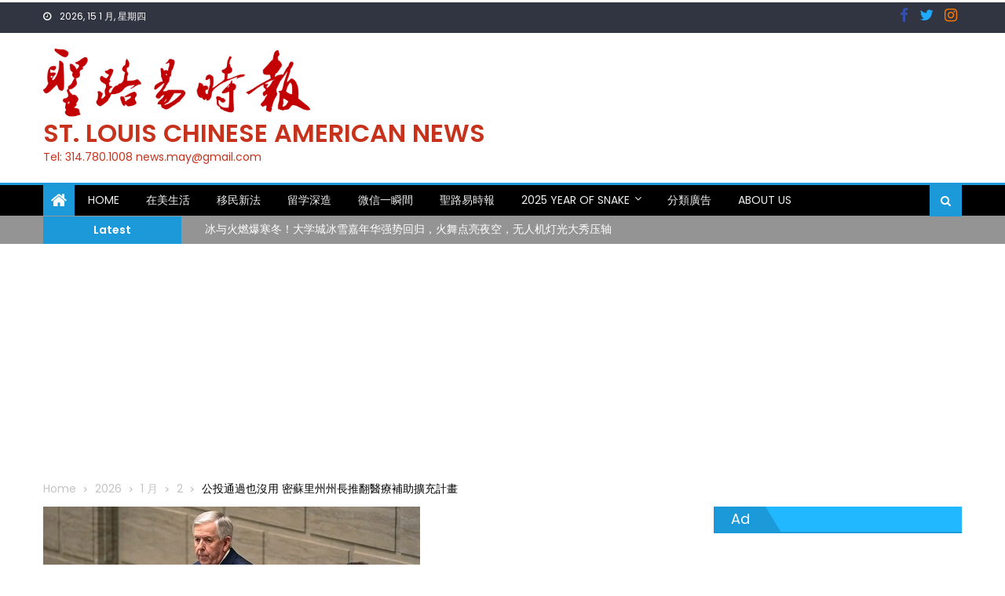

--- FILE ---
content_type: text/html; charset=UTF-8
request_url: https://web.scanews.com/2021/05/13/%E5%85%AC%E6%8A%95%E9%80%9A%E9%81%8E%E4%B9%9F%E6%B2%92%E7%94%A8-%E5%AF%86%E8%98%87%E9%87%8C%E5%B7%9E%E5%B7%9E%E9%95%B7%E6%8E%A8%E7%BF%BB%E9%86%AB%E7%99%82%E8%A3%9C%E5%8A%A9%E6%93%B4%E5%85%85%E8%A8%88/
body_size: 31052
content:
<!DOCTYPE html>
<html lang="zh-TW">
<head>
	<meta charset="UTF-8">
	<meta name="viewport" content="width=device-width, initial-scale=1">
	<link rel="profile" href="https://gmpg.org/xfn/11">
	<link rel="pingback" href="https://web.scanews.com/xmlrpc.php">
	<title>公投通過也沒用 密蘇里州州長推翻醫療補助擴充計畫 &#8211; St. Louis Chinese American News</title>
<meta name='robots' content='max-image-preview:large' />
<link rel='dns-prefetch' href='//fonts.googleapis.com' />
<link rel="alternate" type="application/rss+xml" title="訂閱《St. Louis Chinese American News》&raquo; 資訊提供" href="https://web.scanews.com/feed/" />
<link rel="alternate" type="application/rss+xml" title="訂閱《St. Louis Chinese American News》&raquo; 留言的資訊提供" href="https://web.scanews.com/comments/feed/" />
<link rel="alternate" title="oEmbed (JSON)" type="application/json+oembed" href="https://web.scanews.com/wp-json/oembed/1.0/embed?url=https%3A%2F%2Fweb.scanews.com%2F2021%2F05%2F13%2F%25e5%2585%25ac%25e6%258a%2595%25e9%2580%259a%25e9%2581%258e%25e4%25b9%259f%25e6%25b2%2592%25e7%2594%25a8-%25e5%25af%2586%25e8%2598%2587%25e9%2587%258c%25e5%25b7%259e%25e5%25b7%259e%25e9%2595%25b7%25e6%258e%25a8%25e7%25bf%25bb%25e9%2586%25ab%25e7%2599%2582%25e8%25a3%259c%25e5%258a%25a9%25e6%2593%25b4%25e5%2585%2585%25e8%25a8%2588%2F" />
<link rel="alternate" title="oEmbed (XML)" type="text/xml+oembed" href="https://web.scanews.com/wp-json/oembed/1.0/embed?url=https%3A%2F%2Fweb.scanews.com%2F2021%2F05%2F13%2F%25e5%2585%25ac%25e6%258a%2595%25e9%2580%259a%25e9%2581%258e%25e4%25b9%259f%25e6%25b2%2592%25e7%2594%25a8-%25e5%25af%2586%25e8%2598%2587%25e9%2587%258c%25e5%25b7%259e%25e5%25b7%259e%25e9%2595%25b7%25e6%258e%25a8%25e7%25bf%25bb%25e9%2586%25ab%25e7%2599%2582%25e8%25a3%259c%25e5%258a%25a9%25e6%2593%25b4%25e5%2585%2585%25e8%25a8%2588%2F&#038;format=xml" />
<style id='wp-img-auto-sizes-contain-inline-css' type='text/css'>
img:is([sizes=auto i],[sizes^="auto," i]){contain-intrinsic-size:3000px 1500px}
/*# sourceURL=wp-img-auto-sizes-contain-inline-css */
</style>
<style id='wp-emoji-styles-inline-css' type='text/css'>

	img.wp-smiley, img.emoji {
		display: inline !important;
		border: none !important;
		box-shadow: none !important;
		height: 1em !important;
		width: 1em !important;
		margin: 0 0.07em !important;
		vertical-align: -0.1em !important;
		background: none !important;
		padding: 0 !important;
	}
/*# sourceURL=wp-emoji-styles-inline-css */
</style>
<style id='wp-block-library-inline-css' type='text/css'>
:root{--wp-block-synced-color:#7a00df;--wp-block-synced-color--rgb:122,0,223;--wp-bound-block-color:var(--wp-block-synced-color);--wp-editor-canvas-background:#ddd;--wp-admin-theme-color:#007cba;--wp-admin-theme-color--rgb:0,124,186;--wp-admin-theme-color-darker-10:#006ba1;--wp-admin-theme-color-darker-10--rgb:0,107,160.5;--wp-admin-theme-color-darker-20:#005a87;--wp-admin-theme-color-darker-20--rgb:0,90,135;--wp-admin-border-width-focus:2px}@media (min-resolution:192dpi){:root{--wp-admin-border-width-focus:1.5px}}.wp-element-button{cursor:pointer}:root .has-very-light-gray-background-color{background-color:#eee}:root .has-very-dark-gray-background-color{background-color:#313131}:root .has-very-light-gray-color{color:#eee}:root .has-very-dark-gray-color{color:#313131}:root .has-vivid-green-cyan-to-vivid-cyan-blue-gradient-background{background:linear-gradient(135deg,#00d084,#0693e3)}:root .has-purple-crush-gradient-background{background:linear-gradient(135deg,#34e2e4,#4721fb 50%,#ab1dfe)}:root .has-hazy-dawn-gradient-background{background:linear-gradient(135deg,#faaca8,#dad0ec)}:root .has-subdued-olive-gradient-background{background:linear-gradient(135deg,#fafae1,#67a671)}:root .has-atomic-cream-gradient-background{background:linear-gradient(135deg,#fdd79a,#004a59)}:root .has-nightshade-gradient-background{background:linear-gradient(135deg,#330968,#31cdcf)}:root .has-midnight-gradient-background{background:linear-gradient(135deg,#020381,#2874fc)}:root{--wp--preset--font-size--normal:16px;--wp--preset--font-size--huge:42px}.has-regular-font-size{font-size:1em}.has-larger-font-size{font-size:2.625em}.has-normal-font-size{font-size:var(--wp--preset--font-size--normal)}.has-huge-font-size{font-size:var(--wp--preset--font-size--huge)}.has-text-align-center{text-align:center}.has-text-align-left{text-align:left}.has-text-align-right{text-align:right}.has-fit-text{white-space:nowrap!important}#end-resizable-editor-section{display:none}.aligncenter{clear:both}.items-justified-left{justify-content:flex-start}.items-justified-center{justify-content:center}.items-justified-right{justify-content:flex-end}.items-justified-space-between{justify-content:space-between}.screen-reader-text{border:0;clip-path:inset(50%);height:1px;margin:-1px;overflow:hidden;padding:0;position:absolute;width:1px;word-wrap:normal!important}.screen-reader-text:focus{background-color:#ddd;clip-path:none;color:#444;display:block;font-size:1em;height:auto;left:5px;line-height:normal;padding:15px 23px 14px;text-decoration:none;top:5px;width:auto;z-index:100000}html :where(.has-border-color){border-style:solid}html :where([style*=border-top-color]){border-top-style:solid}html :where([style*=border-right-color]){border-right-style:solid}html :where([style*=border-bottom-color]){border-bottom-style:solid}html :where([style*=border-left-color]){border-left-style:solid}html :where([style*=border-width]){border-style:solid}html :where([style*=border-top-width]){border-top-style:solid}html :where([style*=border-right-width]){border-right-style:solid}html :where([style*=border-bottom-width]){border-bottom-style:solid}html :where([style*=border-left-width]){border-left-style:solid}html :where(img[class*=wp-image-]){height:auto;max-width:100%}:where(figure){margin:0 0 1em}html :where(.is-position-sticky){--wp-admin--admin-bar--position-offset:var(--wp-admin--admin-bar--height,0px)}@media screen and (max-width:600px){html :where(.is-position-sticky){--wp-admin--admin-bar--position-offset:0px}}

/*# sourceURL=wp-block-library-inline-css */
</style><style id='wp-block-heading-inline-css' type='text/css'>
h1:where(.wp-block-heading).has-background,h2:where(.wp-block-heading).has-background,h3:where(.wp-block-heading).has-background,h4:where(.wp-block-heading).has-background,h5:where(.wp-block-heading).has-background,h6:where(.wp-block-heading).has-background{padding:1.25em 2.375em}h1.has-text-align-left[style*=writing-mode]:where([style*=vertical-lr]),h1.has-text-align-right[style*=writing-mode]:where([style*=vertical-rl]),h2.has-text-align-left[style*=writing-mode]:where([style*=vertical-lr]),h2.has-text-align-right[style*=writing-mode]:where([style*=vertical-rl]),h3.has-text-align-left[style*=writing-mode]:where([style*=vertical-lr]),h3.has-text-align-right[style*=writing-mode]:where([style*=vertical-rl]),h4.has-text-align-left[style*=writing-mode]:where([style*=vertical-lr]),h4.has-text-align-right[style*=writing-mode]:where([style*=vertical-rl]),h5.has-text-align-left[style*=writing-mode]:where([style*=vertical-lr]),h5.has-text-align-right[style*=writing-mode]:where([style*=vertical-rl]),h6.has-text-align-left[style*=writing-mode]:where([style*=vertical-lr]),h6.has-text-align-right[style*=writing-mode]:where([style*=vertical-rl]){rotate:180deg}
/*# sourceURL=https://web.scanews.com/wp-includes/blocks/heading/style.min.css */
</style>
<style id='wp-block-image-inline-css' type='text/css'>
.wp-block-image>a,.wp-block-image>figure>a{display:inline-block}.wp-block-image img{box-sizing:border-box;height:auto;max-width:100%;vertical-align:bottom}@media not (prefers-reduced-motion){.wp-block-image img.hide{visibility:hidden}.wp-block-image img.show{animation:show-content-image .4s}}.wp-block-image[style*=border-radius] img,.wp-block-image[style*=border-radius]>a{border-radius:inherit}.wp-block-image.has-custom-border img{box-sizing:border-box}.wp-block-image.aligncenter{text-align:center}.wp-block-image.alignfull>a,.wp-block-image.alignwide>a{width:100%}.wp-block-image.alignfull img,.wp-block-image.alignwide img{height:auto;width:100%}.wp-block-image .aligncenter,.wp-block-image .alignleft,.wp-block-image .alignright,.wp-block-image.aligncenter,.wp-block-image.alignleft,.wp-block-image.alignright{display:table}.wp-block-image .aligncenter>figcaption,.wp-block-image .alignleft>figcaption,.wp-block-image .alignright>figcaption,.wp-block-image.aligncenter>figcaption,.wp-block-image.alignleft>figcaption,.wp-block-image.alignright>figcaption{caption-side:bottom;display:table-caption}.wp-block-image .alignleft{float:left;margin:.5em 1em .5em 0}.wp-block-image .alignright{float:right;margin:.5em 0 .5em 1em}.wp-block-image .aligncenter{margin-left:auto;margin-right:auto}.wp-block-image :where(figcaption){margin-bottom:1em;margin-top:.5em}.wp-block-image.is-style-circle-mask img{border-radius:9999px}@supports ((-webkit-mask-image:none) or (mask-image:none)) or (-webkit-mask-image:none){.wp-block-image.is-style-circle-mask img{border-radius:0;-webkit-mask-image:url('data:image/svg+xml;utf8,<svg viewBox="0 0 100 100" xmlns="http://www.w3.org/2000/svg"><circle cx="50" cy="50" r="50"/></svg>');mask-image:url('data:image/svg+xml;utf8,<svg viewBox="0 0 100 100" xmlns="http://www.w3.org/2000/svg"><circle cx="50" cy="50" r="50"/></svg>');mask-mode:alpha;-webkit-mask-position:center;mask-position:center;-webkit-mask-repeat:no-repeat;mask-repeat:no-repeat;-webkit-mask-size:contain;mask-size:contain}}:root :where(.wp-block-image.is-style-rounded img,.wp-block-image .is-style-rounded img){border-radius:9999px}.wp-block-image figure{margin:0}.wp-lightbox-container{display:flex;flex-direction:column;position:relative}.wp-lightbox-container img{cursor:zoom-in}.wp-lightbox-container img:hover+button{opacity:1}.wp-lightbox-container button{align-items:center;backdrop-filter:blur(16px) saturate(180%);background-color:#5a5a5a40;border:none;border-radius:4px;cursor:zoom-in;display:flex;height:20px;justify-content:center;opacity:0;padding:0;position:absolute;right:16px;text-align:center;top:16px;width:20px;z-index:100}@media not (prefers-reduced-motion){.wp-lightbox-container button{transition:opacity .2s ease}}.wp-lightbox-container button:focus-visible{outline:3px auto #5a5a5a40;outline:3px auto -webkit-focus-ring-color;outline-offset:3px}.wp-lightbox-container button:hover{cursor:pointer;opacity:1}.wp-lightbox-container button:focus{opacity:1}.wp-lightbox-container button:focus,.wp-lightbox-container button:hover,.wp-lightbox-container button:not(:hover):not(:active):not(.has-background){background-color:#5a5a5a40;border:none}.wp-lightbox-overlay{box-sizing:border-box;cursor:zoom-out;height:100vh;left:0;overflow:hidden;position:fixed;top:0;visibility:hidden;width:100%;z-index:100000}.wp-lightbox-overlay .close-button{align-items:center;cursor:pointer;display:flex;justify-content:center;min-height:40px;min-width:40px;padding:0;position:absolute;right:calc(env(safe-area-inset-right) + 16px);top:calc(env(safe-area-inset-top) + 16px);z-index:5000000}.wp-lightbox-overlay .close-button:focus,.wp-lightbox-overlay .close-button:hover,.wp-lightbox-overlay .close-button:not(:hover):not(:active):not(.has-background){background:none;border:none}.wp-lightbox-overlay .lightbox-image-container{height:var(--wp--lightbox-container-height);left:50%;overflow:hidden;position:absolute;top:50%;transform:translate(-50%,-50%);transform-origin:top left;width:var(--wp--lightbox-container-width);z-index:9999999999}.wp-lightbox-overlay .wp-block-image{align-items:center;box-sizing:border-box;display:flex;height:100%;justify-content:center;margin:0;position:relative;transform-origin:0 0;width:100%;z-index:3000000}.wp-lightbox-overlay .wp-block-image img{height:var(--wp--lightbox-image-height);min-height:var(--wp--lightbox-image-height);min-width:var(--wp--lightbox-image-width);width:var(--wp--lightbox-image-width)}.wp-lightbox-overlay .wp-block-image figcaption{display:none}.wp-lightbox-overlay button{background:none;border:none}.wp-lightbox-overlay .scrim{background-color:#fff;height:100%;opacity:.9;position:absolute;width:100%;z-index:2000000}.wp-lightbox-overlay.active{visibility:visible}@media not (prefers-reduced-motion){.wp-lightbox-overlay.active{animation:turn-on-visibility .25s both}.wp-lightbox-overlay.active img{animation:turn-on-visibility .35s both}.wp-lightbox-overlay.show-closing-animation:not(.active){animation:turn-off-visibility .35s both}.wp-lightbox-overlay.show-closing-animation:not(.active) img{animation:turn-off-visibility .25s both}.wp-lightbox-overlay.zoom.active{animation:none;opacity:1;visibility:visible}.wp-lightbox-overlay.zoom.active .lightbox-image-container{animation:lightbox-zoom-in .4s}.wp-lightbox-overlay.zoom.active .lightbox-image-container img{animation:none}.wp-lightbox-overlay.zoom.active .scrim{animation:turn-on-visibility .4s forwards}.wp-lightbox-overlay.zoom.show-closing-animation:not(.active){animation:none}.wp-lightbox-overlay.zoom.show-closing-animation:not(.active) .lightbox-image-container{animation:lightbox-zoom-out .4s}.wp-lightbox-overlay.zoom.show-closing-animation:not(.active) .lightbox-image-container img{animation:none}.wp-lightbox-overlay.zoom.show-closing-animation:not(.active) .scrim{animation:turn-off-visibility .4s forwards}}@keyframes show-content-image{0%{visibility:hidden}99%{visibility:hidden}to{visibility:visible}}@keyframes turn-on-visibility{0%{opacity:0}to{opacity:1}}@keyframes turn-off-visibility{0%{opacity:1;visibility:visible}99%{opacity:0;visibility:visible}to{opacity:0;visibility:hidden}}@keyframes lightbox-zoom-in{0%{transform:translate(calc((-100vw + var(--wp--lightbox-scrollbar-width))/2 + var(--wp--lightbox-initial-left-position)),calc(-50vh + var(--wp--lightbox-initial-top-position))) scale(var(--wp--lightbox-scale))}to{transform:translate(-50%,-50%) scale(1)}}@keyframes lightbox-zoom-out{0%{transform:translate(-50%,-50%) scale(1);visibility:visible}99%{visibility:visible}to{transform:translate(calc((-100vw + var(--wp--lightbox-scrollbar-width))/2 + var(--wp--lightbox-initial-left-position)),calc(-50vh + var(--wp--lightbox-initial-top-position))) scale(var(--wp--lightbox-scale));visibility:hidden}}
/*# sourceURL=https://web.scanews.com/wp-includes/blocks/image/style.min.css */
</style>
<style id='wp-block-list-inline-css' type='text/css'>
ol,ul{box-sizing:border-box}:root :where(.wp-block-list.has-background){padding:1.25em 2.375em}
/*# sourceURL=https://web.scanews.com/wp-includes/blocks/list/style.min.css */
</style>
<style id='wp-block-paragraph-inline-css' type='text/css'>
.is-small-text{font-size:.875em}.is-regular-text{font-size:1em}.is-large-text{font-size:2.25em}.is-larger-text{font-size:3em}.has-drop-cap:not(:focus):first-letter{float:left;font-size:8.4em;font-style:normal;font-weight:100;line-height:.68;margin:.05em .1em 0 0;text-transform:uppercase}body.rtl .has-drop-cap:not(:focus):first-letter{float:none;margin-left:.1em}p.has-drop-cap.has-background{overflow:hidden}:root :where(p.has-background){padding:1.25em 2.375em}:where(p.has-text-color:not(.has-link-color)) a{color:inherit}p.has-text-align-left[style*="writing-mode:vertical-lr"],p.has-text-align-right[style*="writing-mode:vertical-rl"]{rotate:180deg}
/*# sourceURL=https://web.scanews.com/wp-includes/blocks/paragraph/style.min.css */
</style>
<style id='global-styles-inline-css' type='text/css'>
:root{--wp--preset--aspect-ratio--square: 1;--wp--preset--aspect-ratio--4-3: 4/3;--wp--preset--aspect-ratio--3-4: 3/4;--wp--preset--aspect-ratio--3-2: 3/2;--wp--preset--aspect-ratio--2-3: 2/3;--wp--preset--aspect-ratio--16-9: 16/9;--wp--preset--aspect-ratio--9-16: 9/16;--wp--preset--color--black: #000000;--wp--preset--color--cyan-bluish-gray: #abb8c3;--wp--preset--color--white: #ffffff;--wp--preset--color--pale-pink: #f78da7;--wp--preset--color--vivid-red: #cf2e2e;--wp--preset--color--luminous-vivid-orange: #ff6900;--wp--preset--color--luminous-vivid-amber: #fcb900;--wp--preset--color--light-green-cyan: #7bdcb5;--wp--preset--color--vivid-green-cyan: #00d084;--wp--preset--color--pale-cyan-blue: #8ed1fc;--wp--preset--color--vivid-cyan-blue: #0693e3;--wp--preset--color--vivid-purple: #9b51e0;--wp--preset--gradient--vivid-cyan-blue-to-vivid-purple: linear-gradient(135deg,rgb(6,147,227) 0%,rgb(155,81,224) 100%);--wp--preset--gradient--light-green-cyan-to-vivid-green-cyan: linear-gradient(135deg,rgb(122,220,180) 0%,rgb(0,208,130) 100%);--wp--preset--gradient--luminous-vivid-amber-to-luminous-vivid-orange: linear-gradient(135deg,rgb(252,185,0) 0%,rgb(255,105,0) 100%);--wp--preset--gradient--luminous-vivid-orange-to-vivid-red: linear-gradient(135deg,rgb(255,105,0) 0%,rgb(207,46,46) 100%);--wp--preset--gradient--very-light-gray-to-cyan-bluish-gray: linear-gradient(135deg,rgb(238,238,238) 0%,rgb(169,184,195) 100%);--wp--preset--gradient--cool-to-warm-spectrum: linear-gradient(135deg,rgb(74,234,220) 0%,rgb(151,120,209) 20%,rgb(207,42,186) 40%,rgb(238,44,130) 60%,rgb(251,105,98) 80%,rgb(254,248,76) 100%);--wp--preset--gradient--blush-light-purple: linear-gradient(135deg,rgb(255,206,236) 0%,rgb(152,150,240) 100%);--wp--preset--gradient--blush-bordeaux: linear-gradient(135deg,rgb(254,205,165) 0%,rgb(254,45,45) 50%,rgb(107,0,62) 100%);--wp--preset--gradient--luminous-dusk: linear-gradient(135deg,rgb(255,203,112) 0%,rgb(199,81,192) 50%,rgb(65,88,208) 100%);--wp--preset--gradient--pale-ocean: linear-gradient(135deg,rgb(255,245,203) 0%,rgb(182,227,212) 50%,rgb(51,167,181) 100%);--wp--preset--gradient--electric-grass: linear-gradient(135deg,rgb(202,248,128) 0%,rgb(113,206,126) 100%);--wp--preset--gradient--midnight: linear-gradient(135deg,rgb(2,3,129) 0%,rgb(40,116,252) 100%);--wp--preset--font-size--small: 13px;--wp--preset--font-size--medium: 20px;--wp--preset--font-size--large: 36px;--wp--preset--font-size--x-large: 42px;--wp--preset--spacing--20: 0.44rem;--wp--preset--spacing--30: 0.67rem;--wp--preset--spacing--40: 1rem;--wp--preset--spacing--50: 1.5rem;--wp--preset--spacing--60: 2.25rem;--wp--preset--spacing--70: 3.38rem;--wp--preset--spacing--80: 5.06rem;--wp--preset--shadow--natural: 6px 6px 9px rgba(0, 0, 0, 0.2);--wp--preset--shadow--deep: 12px 12px 50px rgba(0, 0, 0, 0.4);--wp--preset--shadow--sharp: 6px 6px 0px rgba(0, 0, 0, 0.2);--wp--preset--shadow--outlined: 6px 6px 0px -3px rgb(255, 255, 255), 6px 6px rgb(0, 0, 0);--wp--preset--shadow--crisp: 6px 6px 0px rgb(0, 0, 0);}:where(.is-layout-flex){gap: 0.5em;}:where(.is-layout-grid){gap: 0.5em;}body .is-layout-flex{display: flex;}.is-layout-flex{flex-wrap: wrap;align-items: center;}.is-layout-flex > :is(*, div){margin: 0;}body .is-layout-grid{display: grid;}.is-layout-grid > :is(*, div){margin: 0;}:where(.wp-block-columns.is-layout-flex){gap: 2em;}:where(.wp-block-columns.is-layout-grid){gap: 2em;}:where(.wp-block-post-template.is-layout-flex){gap: 1.25em;}:where(.wp-block-post-template.is-layout-grid){gap: 1.25em;}.has-black-color{color: var(--wp--preset--color--black) !important;}.has-cyan-bluish-gray-color{color: var(--wp--preset--color--cyan-bluish-gray) !important;}.has-white-color{color: var(--wp--preset--color--white) !important;}.has-pale-pink-color{color: var(--wp--preset--color--pale-pink) !important;}.has-vivid-red-color{color: var(--wp--preset--color--vivid-red) !important;}.has-luminous-vivid-orange-color{color: var(--wp--preset--color--luminous-vivid-orange) !important;}.has-luminous-vivid-amber-color{color: var(--wp--preset--color--luminous-vivid-amber) !important;}.has-light-green-cyan-color{color: var(--wp--preset--color--light-green-cyan) !important;}.has-vivid-green-cyan-color{color: var(--wp--preset--color--vivid-green-cyan) !important;}.has-pale-cyan-blue-color{color: var(--wp--preset--color--pale-cyan-blue) !important;}.has-vivid-cyan-blue-color{color: var(--wp--preset--color--vivid-cyan-blue) !important;}.has-vivid-purple-color{color: var(--wp--preset--color--vivid-purple) !important;}.has-black-background-color{background-color: var(--wp--preset--color--black) !important;}.has-cyan-bluish-gray-background-color{background-color: var(--wp--preset--color--cyan-bluish-gray) !important;}.has-white-background-color{background-color: var(--wp--preset--color--white) !important;}.has-pale-pink-background-color{background-color: var(--wp--preset--color--pale-pink) !important;}.has-vivid-red-background-color{background-color: var(--wp--preset--color--vivid-red) !important;}.has-luminous-vivid-orange-background-color{background-color: var(--wp--preset--color--luminous-vivid-orange) !important;}.has-luminous-vivid-amber-background-color{background-color: var(--wp--preset--color--luminous-vivid-amber) !important;}.has-light-green-cyan-background-color{background-color: var(--wp--preset--color--light-green-cyan) !important;}.has-vivid-green-cyan-background-color{background-color: var(--wp--preset--color--vivid-green-cyan) !important;}.has-pale-cyan-blue-background-color{background-color: var(--wp--preset--color--pale-cyan-blue) !important;}.has-vivid-cyan-blue-background-color{background-color: var(--wp--preset--color--vivid-cyan-blue) !important;}.has-vivid-purple-background-color{background-color: var(--wp--preset--color--vivid-purple) !important;}.has-black-border-color{border-color: var(--wp--preset--color--black) !important;}.has-cyan-bluish-gray-border-color{border-color: var(--wp--preset--color--cyan-bluish-gray) !important;}.has-white-border-color{border-color: var(--wp--preset--color--white) !important;}.has-pale-pink-border-color{border-color: var(--wp--preset--color--pale-pink) !important;}.has-vivid-red-border-color{border-color: var(--wp--preset--color--vivid-red) !important;}.has-luminous-vivid-orange-border-color{border-color: var(--wp--preset--color--luminous-vivid-orange) !important;}.has-luminous-vivid-amber-border-color{border-color: var(--wp--preset--color--luminous-vivid-amber) !important;}.has-light-green-cyan-border-color{border-color: var(--wp--preset--color--light-green-cyan) !important;}.has-vivid-green-cyan-border-color{border-color: var(--wp--preset--color--vivid-green-cyan) !important;}.has-pale-cyan-blue-border-color{border-color: var(--wp--preset--color--pale-cyan-blue) !important;}.has-vivid-cyan-blue-border-color{border-color: var(--wp--preset--color--vivid-cyan-blue) !important;}.has-vivid-purple-border-color{border-color: var(--wp--preset--color--vivid-purple) !important;}.has-vivid-cyan-blue-to-vivid-purple-gradient-background{background: var(--wp--preset--gradient--vivid-cyan-blue-to-vivid-purple) !important;}.has-light-green-cyan-to-vivid-green-cyan-gradient-background{background: var(--wp--preset--gradient--light-green-cyan-to-vivid-green-cyan) !important;}.has-luminous-vivid-amber-to-luminous-vivid-orange-gradient-background{background: var(--wp--preset--gradient--luminous-vivid-amber-to-luminous-vivid-orange) !important;}.has-luminous-vivid-orange-to-vivid-red-gradient-background{background: var(--wp--preset--gradient--luminous-vivid-orange-to-vivid-red) !important;}.has-very-light-gray-to-cyan-bluish-gray-gradient-background{background: var(--wp--preset--gradient--very-light-gray-to-cyan-bluish-gray) !important;}.has-cool-to-warm-spectrum-gradient-background{background: var(--wp--preset--gradient--cool-to-warm-spectrum) !important;}.has-blush-light-purple-gradient-background{background: var(--wp--preset--gradient--blush-light-purple) !important;}.has-blush-bordeaux-gradient-background{background: var(--wp--preset--gradient--blush-bordeaux) !important;}.has-luminous-dusk-gradient-background{background: var(--wp--preset--gradient--luminous-dusk) !important;}.has-pale-ocean-gradient-background{background: var(--wp--preset--gradient--pale-ocean) !important;}.has-electric-grass-gradient-background{background: var(--wp--preset--gradient--electric-grass) !important;}.has-midnight-gradient-background{background: var(--wp--preset--gradient--midnight) !important;}.has-small-font-size{font-size: var(--wp--preset--font-size--small) !important;}.has-medium-font-size{font-size: var(--wp--preset--font-size--medium) !important;}.has-large-font-size{font-size: var(--wp--preset--font-size--large) !important;}.has-x-large-font-size{font-size: var(--wp--preset--font-size--x-large) !important;}
/*# sourceURL=global-styles-inline-css */
</style>
<style id='core-block-supports-inline-css' type='text/css'>
.wp-elements-ee2d17ff6d9f665a6201de9708e3549e a:where(:not(.wp-element-button)){color:var(--wp--preset--color--vivid-red);}
/*# sourceURL=core-block-supports-inline-css */
</style>

<style id='classic-theme-styles-inline-css' type='text/css'>
/*! This file is auto-generated */
.wp-block-button__link{color:#fff;background-color:#32373c;border-radius:9999px;box-shadow:none;text-decoration:none;padding:calc(.667em + 2px) calc(1.333em + 2px);font-size:1.125em}.wp-block-file__button{background:#32373c;color:#fff;text-decoration:none}
/*# sourceURL=/wp-includes/css/classic-themes.min.css */
</style>
<link rel='stylesheet' id='contact-form-7-css' href='https://web.scanews.com/wp-content/plugins/contact-form-7/includes/css/styles.css?ver=6.1.4' type='text/css' media='all' />
<link rel='stylesheet' id='newspaper_plus_googlefonts-css' href='//fonts.googleapis.com/css?family=Poppins%7CPoppins%3A400%2C600&#038;ver=6.9' type='text/css' media='all' />
<link rel='stylesheet' id='font-awesome-css' href='https://web.scanews.com/wp-content/themes/newspaper-plus/assets/lib/font-awesome/css/font-awesome.min.css?ver=4.5.0' type='text/css' media='all' />
<link rel='stylesheet' id='newspaper-plus-google-font-css' href='//fonts.googleapis.com/css?family=Poppins&#038;ver=6.9' type='text/css' media='all' />
<link rel='stylesheet' id='newspaper-plus-main-css' href='https://web.scanews.com/wp-content/themes/newspaper-plus/assets/css/newspaper-plus.min.css?ver=1.0.4' type='text/css' media='all' />
<link rel='stylesheet' id='newspaper-plus-style-css' href='https://web.scanews.com/wp-content/themes/newspaper-plus/style.css?ver=1.0.4' type='text/css' media='all' />
<link rel='stylesheet' id='newspaper-plus-responsive-css' href='https://web.scanews.com/wp-content/themes/newspaper-plus/assets/css/newspaper-plus-responsive.min.css?ver=1.0.4' type='text/css' media='all' />
<link rel='stylesheet' id='dashicons-css' href='https://web.scanews.com/wp-includes/css/dashicons.min.css?ver=6.9' type='text/css' media='all' />
<link rel='stylesheet' id='wp-jquery-ui-dialog-css' href='https://web.scanews.com/wp-includes/css/jquery-ui-dialog.min.css?ver=6.9' type='text/css' media='all' />
<script type="text/javascript" src="https://web.scanews.com/wp-includes/js/jquery/jquery.min.js?ver=3.7.1" id="jquery-core-js"></script>
<script type="text/javascript" src="https://web.scanews.com/wp-includes/js/jquery/jquery-migrate.min.js?ver=3.4.1" id="jquery-migrate-js"></script>
<script type="text/javascript" src="https://web.scanews.com/wp-content/themes/newspaper-plus/pro/assets/js/jquery.simpleWeather.min.js?ver=3.1.0" id="jquery.simpleWeather-js"></script>
<link rel="https://api.w.org/" href="https://web.scanews.com/wp-json/" /><link rel="alternate" title="JSON" type="application/json" href="https://web.scanews.com/wp-json/wp/v2/posts/13379" /><link rel="EditURI" type="application/rsd+xml" title="RSD" href="https://web.scanews.com/xmlrpc.php?rsd" />
<meta name="generator" content="WordPress 6.9" />
<link rel="canonical" href="https://web.scanews.com/2021/05/13/%e5%85%ac%e6%8a%95%e9%80%9a%e9%81%8e%e4%b9%9f%e6%b2%92%e7%94%a8-%e5%af%86%e8%98%87%e9%87%8c%e5%b7%9e%e5%b7%9e%e9%95%b7%e6%8e%a8%e7%bf%bb%e9%86%ab%e7%99%82%e8%a3%9c%e5%8a%a9%e6%93%b4%e5%85%85%e8%a8%88/" />
<link rel='shortlink' href='https://web.scanews.com/?p=13379' />
<script async src="https://pagead2.googlesyndication.com/pagead/js/adsbygoogle.js?client=ca-pub-3918667354507124"
     crossorigin="anonymous"></script>        <style type="text/css" title="newspaper-plus-custom-css">
            .category-button.mgs-cat-231 a { background: #1c99d8}
.category-button.mgs-cat-231 a:hover { background: #0067a6}
.block-header.mgs-cat-231 { border-left: 2px solid #1c99d8 }
.block-header.mgs-cat-231 .block-title { background:#1c99d8 }
.block-header.mgs-cat-231, #content .block-header.mgs-cat-231 .block-title:after { border-bottom-color:#1c99d8 }
#content .block-header.mgs-cat-231{ background-color:#0067a6 }
.rtl .block-header.mgs-cat-231 { border-left: none; border-right: 2px solid #1c99d8 }
.archive .page-header.mgs-cat-231 { background-color:#1c99d8; border-left: 4px solid #1c99d8 }
.rtl.archive .page-header.mgs-cat-231 { border-left: none; border-right: 4px solid #1c99d8 }
#site-navigation ul li.mgs-cat-231 { border-bottom-color: #1c99d8 }
.category-button.mgs-cat-244 a { background: #1c99d8}
.category-button.mgs-cat-244 a:hover { background: #0067a6}
.block-header.mgs-cat-244 { border-left: 2px solid #1c99d8 }
.block-header.mgs-cat-244 .block-title { background:#1c99d8 }
.block-header.mgs-cat-244, #content .block-header.mgs-cat-244 .block-title:after { border-bottom-color:#1c99d8 }
#content .block-header.mgs-cat-244{ background-color:#0067a6 }
.rtl .block-header.mgs-cat-244 { border-left: none; border-right: 2px solid #1c99d8 }
.archive .page-header.mgs-cat-244 { background-color:#1c99d8; border-left: 4px solid #1c99d8 }
.rtl.archive .page-header.mgs-cat-244 { border-left: none; border-right: 4px solid #1c99d8 }
#site-navigation ul li.mgs-cat-244 { border-bottom-color: #1c99d8 }
.category-button.mgs-cat-251 a { background: #1c99d8}
.category-button.mgs-cat-251 a:hover { background: #0067a6}
.block-header.mgs-cat-251 { border-left: 2px solid #1c99d8 }
.block-header.mgs-cat-251 .block-title { background:#1c99d8 }
.block-header.mgs-cat-251, #content .block-header.mgs-cat-251 .block-title:after { border-bottom-color:#1c99d8 }
#content .block-header.mgs-cat-251{ background-color:#0067a6 }
.rtl .block-header.mgs-cat-251 { border-left: none; border-right: 2px solid #1c99d8 }
.archive .page-header.mgs-cat-251 { background-color:#1c99d8; border-left: 4px solid #1c99d8 }
.rtl.archive .page-header.mgs-cat-251 { border-left: none; border-right: 4px solid #1c99d8 }
#site-navigation ul li.mgs-cat-251 { border-bottom-color: #1c99d8 }
.category-button.mgs-cat-262 a { background: #1c99d8}
.category-button.mgs-cat-262 a:hover { background: #0067a6}
.block-header.mgs-cat-262 { border-left: 2px solid #1c99d8 }
.block-header.mgs-cat-262 .block-title { background:#1c99d8 }
.block-header.mgs-cat-262, #content .block-header.mgs-cat-262 .block-title:after { border-bottom-color:#1c99d8 }
#content .block-header.mgs-cat-262{ background-color:#0067a6 }
.rtl .block-header.mgs-cat-262 { border-left: none; border-right: 2px solid #1c99d8 }
.archive .page-header.mgs-cat-262 { background-color:#1c99d8; border-left: 4px solid #1c99d8 }
.rtl.archive .page-header.mgs-cat-262 { border-left: none; border-right: 4px solid #1c99d8 }
#site-navigation ul li.mgs-cat-262 { border-bottom-color: #1c99d8 }
.category-button.mgs-cat-270 a { background: #1c99d8}
.category-button.mgs-cat-270 a:hover { background: #0067a6}
.block-header.mgs-cat-270 { border-left: 2px solid #1c99d8 }
.block-header.mgs-cat-270 .block-title { background:#1c99d8 }
.block-header.mgs-cat-270, #content .block-header.mgs-cat-270 .block-title:after { border-bottom-color:#1c99d8 }
#content .block-header.mgs-cat-270{ background-color:#0067a6 }
.rtl .block-header.mgs-cat-270 { border-left: none; border-right: 2px solid #1c99d8 }
.archive .page-header.mgs-cat-270 { background-color:#1c99d8; border-left: 4px solid #1c99d8 }
.rtl.archive .page-header.mgs-cat-270 { border-left: none; border-right: 4px solid #1c99d8 }
#site-navigation ul li.mgs-cat-270 { border-bottom-color: #1c99d8 }
.category-button.mgs-cat-276 a { background: #1c99d8}
.category-button.mgs-cat-276 a:hover { background: #0067a6}
.block-header.mgs-cat-276 { border-left: 2px solid #1c99d8 }
.block-header.mgs-cat-276 .block-title { background:#1c99d8 }
.block-header.mgs-cat-276, #content .block-header.mgs-cat-276 .block-title:after { border-bottom-color:#1c99d8 }
#content .block-header.mgs-cat-276{ background-color:#0067a6 }
.rtl .block-header.mgs-cat-276 { border-left: none; border-right: 2px solid #1c99d8 }
.archive .page-header.mgs-cat-276 { background-color:#1c99d8; border-left: 4px solid #1c99d8 }
.rtl.archive .page-header.mgs-cat-276 { border-left: none; border-right: 4px solid #1c99d8 }
#site-navigation ul li.mgs-cat-276 { border-bottom-color: #1c99d8 }
.category-button.mgs-cat-2 a { background: #1c99d8}
.category-button.mgs-cat-2 a:hover { background: #0067a6}
.block-header.mgs-cat-2 { border-left: 2px solid #1c99d8 }
.block-header.mgs-cat-2 .block-title { background:#1c99d8 }
.block-header.mgs-cat-2, #content .block-header.mgs-cat-2 .block-title:after { border-bottom-color:#1c99d8 }
#content .block-header.mgs-cat-2{ background-color:#0067a6 }
.rtl .block-header.mgs-cat-2 { border-left: none; border-right: 2px solid #1c99d8 }
.archive .page-header.mgs-cat-2 { background-color:#1c99d8; border-left: 4px solid #1c99d8 }
.rtl.archive .page-header.mgs-cat-2 { border-left: none; border-right: 4px solid #1c99d8 }
#site-navigation ul li.mgs-cat-2 { border-bottom-color: #1c99d8 }
.category-button.mgs-cat-1 a { background: #1c99d8}
.category-button.mgs-cat-1 a:hover { background: #0067a6}
.block-header.mgs-cat-1 { border-left: 2px solid #1c99d8 }
.block-header.mgs-cat-1 .block-title { background:#1c99d8 }
.block-header.mgs-cat-1, #content .block-header.mgs-cat-1 .block-title:after { border-bottom-color:#1c99d8 }
#content .block-header.mgs-cat-1{ background-color:#0067a6 }
.rtl .block-header.mgs-cat-1 { border-left: none; border-right: 2px solid #1c99d8 }
.archive .page-header.mgs-cat-1 { background-color:#1c99d8; border-left: 4px solid #1c99d8 }
.rtl.archive .page-header.mgs-cat-1 { border-left: none; border-right: 4px solid #1c99d8 }
#site-navigation ul li.mgs-cat-1 { border-bottom-color: #1c99d8 }
.category-button.mgs-cat-10 a { background: #cc48ea}
.category-button.mgs-cat-10 a:hover { background: #9a16b8}
.block-header.mgs-cat-10 { border-left: 2px solid #cc48ea }
.block-header.mgs-cat-10 .block-title { background:#cc48ea }
.block-header.mgs-cat-10, #content .block-header.mgs-cat-10 .block-title:after { border-bottom-color:#cc48ea }
#content .block-header.mgs-cat-10{ background-color:#9a16b8 }
.rtl .block-header.mgs-cat-10 { border-left: none; border-right: 2px solid #cc48ea }
.archive .page-header.mgs-cat-10 { background-color:#cc48ea; border-left: 4px solid #cc48ea }
.rtl.archive .page-header.mgs-cat-10 { border-left: none; border-right: 4px solid #cc48ea }
#site-navigation ul li.mgs-cat-10 { border-bottom-color: #cc48ea }
.category-button.mgs-cat-5 a { background: #dd3333}
.category-button.mgs-cat-5 a:hover { background: #ab0101}
.block-header.mgs-cat-5 { border-left: 2px solid #dd3333 }
.block-header.mgs-cat-5 .block-title { background:#dd3333 }
.block-header.mgs-cat-5, #content .block-header.mgs-cat-5 .block-title:after { border-bottom-color:#dd3333 }
#content .block-header.mgs-cat-5{ background-color:#ab0101 }
.rtl .block-header.mgs-cat-5 { border-left: none; border-right: 2px solid #dd3333 }
.archive .page-header.mgs-cat-5 { background-color:#dd3333; border-left: 4px solid #dd3333 }
.rtl.archive .page-header.mgs-cat-5 { border-left: none; border-right: 4px solid #dd3333 }
#site-navigation ul li.mgs-cat-5 { border-bottom-color: #dd3333 }
.category-button.mgs-cat-15 a { background: #1c99d8}
.category-button.mgs-cat-15 a:hover { background: #0067a6}
.block-header.mgs-cat-15 { border-left: 2px solid #1c99d8 }
.block-header.mgs-cat-15 .block-title { background:#1c99d8 }
.block-header.mgs-cat-15, #content .block-header.mgs-cat-15 .block-title:after { border-bottom-color:#1c99d8 }
#content .block-header.mgs-cat-15{ background-color:#0067a6 }
.rtl .block-header.mgs-cat-15 { border-left: none; border-right: 2px solid #1c99d8 }
.archive .page-header.mgs-cat-15 { background-color:#1c99d8; border-left: 4px solid #1c99d8 }
.rtl.archive .page-header.mgs-cat-15 { border-left: none; border-right: 4px solid #1c99d8 }
#site-navigation ul li.mgs-cat-15 { border-bottom-color: #1c99d8 }
.category-button.mgs-cat-11 a { background: #93025e}
.category-button.mgs-cat-11 a:hover { background: #61002c}
.block-header.mgs-cat-11 { border-left: 2px solid #93025e }
.block-header.mgs-cat-11 .block-title { background:#93025e }
.block-header.mgs-cat-11, #content .block-header.mgs-cat-11 .block-title:after { border-bottom-color:#93025e }
#content .block-header.mgs-cat-11{ background-color:#61002c }
.rtl .block-header.mgs-cat-11 { border-left: none; border-right: 2px solid #93025e }
.archive .page-header.mgs-cat-11 { background-color:#93025e; border-left: 4px solid #93025e }
.rtl.archive .page-header.mgs-cat-11 { border-left: none; border-right: 4px solid #93025e }
#site-navigation ul li.mgs-cat-11 { border-bottom-color: #93025e }
.category-button.mgs-cat-12 a { background: #007a1e}
.category-button.mgs-cat-12 a:hover { background: #004800}
.block-header.mgs-cat-12 { border-left: 2px solid #007a1e }
.block-header.mgs-cat-12 .block-title { background:#007a1e }
.block-header.mgs-cat-12, #content .block-header.mgs-cat-12 .block-title:after { border-bottom-color:#007a1e }
#content .block-header.mgs-cat-12{ background-color:#004800 }
.rtl .block-header.mgs-cat-12 { border-left: none; border-right: 2px solid #007a1e }
.archive .page-header.mgs-cat-12 { background-color:#007a1e; border-left: 4px solid #007a1e }
.rtl.archive .page-header.mgs-cat-12 { border-left: none; border-right: 4px solid #007a1e }
#site-navigation ul li.mgs-cat-12 { border-bottom-color: #007a1e }
.category-button.mgs-cat-6 a { background: #1c00f2}
.category-button.mgs-cat-6 a:hover { background: #0000c0}
.block-header.mgs-cat-6 { border-left: 2px solid #1c00f2 }
.block-header.mgs-cat-6 .block-title { background:#1c00f2 }
.block-header.mgs-cat-6, #content .block-header.mgs-cat-6 .block-title:after { border-bottom-color:#1c00f2 }
#content .block-header.mgs-cat-6{ background-color:#0000c0 }
.rtl .block-header.mgs-cat-6 { border-left: none; border-right: 2px solid #1c00f2 }
.archive .page-header.mgs-cat-6 { background-color:#1c00f2; border-left: 4px solid #1c00f2 }
.rtl.archive .page-header.mgs-cat-6 { border-left: none; border-right: 4px solid #1c00f2 }
#site-navigation ul li.mgs-cat-6 { border-bottom-color: #1c00f2 }
.category-button.mgs-cat-7 a { background: #1c99d8}
.category-button.mgs-cat-7 a:hover { background: #0067a6}
.block-header.mgs-cat-7 { border-left: 2px solid #1c99d8 }
.block-header.mgs-cat-7 .block-title { background:#1c99d8 }
.block-header.mgs-cat-7, #content .block-header.mgs-cat-7 .block-title:after { border-bottom-color:#1c99d8 }
#content .block-header.mgs-cat-7{ background-color:#0067a6 }
.rtl .block-header.mgs-cat-7 { border-left: none; border-right: 2px solid #1c99d8 }
.archive .page-header.mgs-cat-7 { background-color:#1c99d8; border-left: 4px solid #1c99d8 }
.rtl.archive .page-header.mgs-cat-7 { border-left: none; border-right: 4px solid #1c99d8 }
#site-navigation ul li.mgs-cat-7 { border-bottom-color: #1c99d8 }
.category-button.mgs-cat-8 a { background: #1c99d8}
.category-button.mgs-cat-8 a:hover { background: #0067a6}
.block-header.mgs-cat-8 { border-left: 2px solid #1c99d8 }
.block-header.mgs-cat-8 .block-title { background:#1c99d8 }
.block-header.mgs-cat-8, #content .block-header.mgs-cat-8 .block-title:after { border-bottom-color:#1c99d8 }
#content .block-header.mgs-cat-8{ background-color:#0067a6 }
.rtl .block-header.mgs-cat-8 { border-left: none; border-right: 2px solid #1c99d8 }
.archive .page-header.mgs-cat-8 { background-color:#1c99d8; border-left: 4px solid #1c99d8 }
.rtl.archive .page-header.mgs-cat-8 { border-left: none; border-right: 4px solid #1c99d8 }
#site-navigation ul li.mgs-cat-8 { border-bottom-color: #1c99d8 }
.category-button.mgs-cat-18 a { background: #1c99d8}
.category-button.mgs-cat-18 a:hover { background: #0067a6}
.block-header.mgs-cat-18 { border-left: 2px solid #1c99d8 }
.block-header.mgs-cat-18 .block-title { background:#1c99d8 }
.block-header.mgs-cat-18, #content .block-header.mgs-cat-18 .block-title:after { border-bottom-color:#1c99d8 }
#content .block-header.mgs-cat-18{ background-color:#0067a6 }
.rtl .block-header.mgs-cat-18 { border-left: none; border-right: 2px solid #1c99d8 }
.archive .page-header.mgs-cat-18 { background-color:#1c99d8; border-left: 4px solid #1c99d8 }
.rtl.archive .page-header.mgs-cat-18 { border-left: none; border-right: 4px solid #1c99d8 }
#site-navigation ul li.mgs-cat-18 { border-bottom-color: #1c99d8 }
.navigation .nav-links a,.bttn,button,input[type='button'],input[type='reset'],input[type='submit'],.navigation .nav-links a:hover,.bttn:hover,button,input[type='button']:hover,input[type='reset']:hover,input[type='submit']:hover,.edit-link .post-edit-link ,.reply .comment-reply-link,.home-icon,.search-main,.header-search-wrapper .search-form-main .search-submit,.mgs-slider-section .bx-controls a:hover,.widget_search .search-submit,.error404 .page-title,.archive.archive-classic .entry-title a:after,#mgs-scrollup,.widget_tag_cloud .tagcloud a:hover,.sub-toggle,.main-navigation ul > li:hover > .sub-toggle, .main-navigation ul > li.current-menu-item .sub-toggle, .main-navigation ul > li.current-menu-ancestor .sub-toggle{ background:#1c99d8}
.navigation .nav-links a,.bttn,button,input[type='button'],input[type='reset'],input[type='submit'],.widget_search .search-submit,.widget_tag_cloud .tagcloud a:hover{ border-color:#1c99d8}
.comment-list .comment-body ,.header-search-wrapper .search-form-main{ border-top-color:#1c99d8}
.main-navigation ul li,.header-search-wrapper .search-form-main:before{ border-bottom-color:#1c99d8}
.widget a:hover{ color:#1c99d8}
#breadcrumb.layout2 li:before, #breadcrumb.layout2 li:after{ border-left-color: #1c99d8;}
#breadcrumb.layout2 li:before{border-color:#1c99d8; border-left-color:transparent;}
#breadcrumb.layout2 li > a, #breadcrumb.layout2 li > span{background-color:#1c99d8}
progress#reading-progress-indicator::-webkit-progress-value, .breaking_news_wrap.fade .bx-controls-direction a.bx-prev:hover, .breaking_news_wrap.fade .bx-controls-direction a.bx-next:hover { background-color: #1c99d8; }
.blog .page-header, .archive .page-header,.block-header, .widget .widget-title-wrapper, .related-articles-wrapper .widget-title-wrapper{ border-left-color:#1c99d8}
a,a:hover,a:focus,a:active,.entry-footer a:hover,.comment-author .fn .url:hover,#cancel-comment-reply-link,#cancel-comment-reply-link:before, .logged-in-as a,.top-menu ul li a:hover,#footer-navigation ul li a:hover,.main-navigation ul li a:hover,.main-navigation ul li.current-menu-item>a, .main-navigation ul li.current-menu-ancestor>a,.mgs-slider-section .slide-title a:hover,.featured-post-wrapper .featured-title a:hover,.newspaper_lite_block_grid .post-title a:hover,.slider-meta-wrapper span:hover,.slider-meta-wrapper a:hover,.featured-meta-wrapper span:hover,.featured-meta-wrapper a:hover,.post-meta-wrapper > span:hover,.post-meta-wrapper span > a:hover ,.grid-posts-block .post-title a:hover,.list-posts-block .single-post-wrapper .post-content-wrapper .post-title a:hover,.column-posts-block .single-post-wrapper.secondary-post .post-content-wrapper .post-title a:hover,.widget a:hover::before,.widget li:hover::before,.entry-title a:hover,.entry-meta span a:hover,.post-readmore a:hover,.archive-classic .entry-title a:hover,
            .archive-columns .entry-title a:hover,.related-posts-wrapper .post-title a:hover, .widget .widget-title a:hover,.related-articles-wrapper .related-title a:hover, .byline:hover a.url, .byline:hover time.entry-date, .byline:hover a, .posted-on:hover a.url, .posted-on:hover time.entry-date, .posted-on:hover a, .comments-link:hover a.url, .comments-link:hover time.entry-date, .comments-link:hover a,.byline:hover, .posted-on:hover, .comments-link:hover,.mgs-more-articles-box .post-title a:hover { color:#1c99d8}
#content .block-header,#content .widget .widget-title-wrapper,#content .related-articles-wrapper .widget-title-wrapper {background-color: #22b8ff;}
.block-header .block-title, .widget .widget-title, .related-articles-wrapper .related-title {background-color: #1c99d8;}
.block-header, .widget .widget-title-wrapper, .related-articles-wrapper .widget-title-wrapper {border-left-color: #1c99d8;border-bottom-color: #1c99d8}
#content .block-header .block-title:after, #content .widget .widget-title:after, #content .related-articles-wrapper .related-title:after {border-bottom-color: #1c99d8;border-bottom-color: #1c99d8}
.blog .page-header, .archive .page-header {background-color: #22b8ff}
.main-navigation ul li.current-menu-item>a, .main-navigation ul li.current-menu-item>a, .main-navigation ul li.current-menu-ancestor>a, .bx-default-pager .bx-pager-item a.active, .bttn, .navigation .nav-links a, .navigation .nav-links span.current, .navigation .nav-links span.dots, button{border-color: #1c99d8}
.bottom-header-wrapper {border-color: #1c99d8}
.top-menu ul li, .newspaper-plus-ticker-wrapper ~ .top-header-section {border-color: #1c99d8}
.ticker-caption {background-color: #1c99d8}
.ticker-content-wrapper .news-post a:hover, .newspaper-plus-carousel .item .carousel-content-wrapper a:hover, .breaking_news_wrap .article-content.feature_image .post-title a:hover{color: #1c99d8}
.newspaper_plus_random_news .below-entry-meta a:hover, .newspaper_plus_random_news .below-entry-meta span:hover, .tab-widget .below-entry-meta a:hover, .tab-widget .below-entry-meta span:hover, .newspaper-plus-carousel .item .carousel-content-wrapper h3 a:hover, body .newspaper-plus-carousel h3 a:hover, footer#colophon .newspaper-plus-carousel h3 a:hover, footer#colophon a:hover{color: #1c99d8}
 .main-navigation ul>li:after, #mgs-menu-wrap .random-post a, .newspaper_plus_random_news ul.widget-tabs li.active a, .tab-widget ul.widget-tabs li.active a, a.widget-read, .widget .owl-theme .owl-dots .owl-dot.active span{background: #1c99d8}
 .newspaper_plus_random_news ul.widget-tabs li a, .tab-widget ul.widget-tabs li a{background: #22b8ff}
 a.read-more-link:hover{background: #1c99d8}
 .woocommerce .woocommerce-breadcrumb a, .woocommerce ul.products li.product .woocommerce-loop-category__title:hover, .woocommerce ul.products li.product .woocommerce-loop-product__title:hover, .woocommerce ul.products li.product h3:hover{color: #1c99d8}
 .woocommerce div.product .woocommerce-tabs ul.tabs li, .woocommerce span.onsale, .woocommerce #respond input#submit.disabled, .woocommerce #respond input#submit:disabled, .woocommerce #respond input#submit:disabled[disabled], .woocommerce a.button.disabled, .woocommerce a.button:disabled, .woocommerce a.button:disabled[disabled], .woocommerce button.button.disabled, .woocommerce button.button:disabled, .woocommerce button.button:disabled[disabled], .woocommerce input.button.disabled, .woocommerce input.button:disabled, .woocommerce input.button:disabled[disabled], .woocommerce #respond input#submit.disabled:hover, .woocommerce #respond input#submit:disabled:hover, .woocommerce #respond input#submit:disabled[disabled]:hover, .woocommerce a.button.disabled:hover, .woocommerce a.button:disabled:hover, .woocommerce a.button:disabled[disabled]:hover, .woocommerce button.button.disabled:hover, .woocommerce button.button:disabled:hover, .woocommerce button.button:disabled[disabled]:hover, .woocommerce input.button.disabled:hover, .woocommerce input.button:disabled:hover, .woocommerce input.button:disabled[disabled]:hover, .woocommerce #respond input#submit.alt, .woocommerce a.button.alt, .woocommerce button.button.alt, .woocommerce input.button.alt, .woocommerce #respond input#submit, .woocommerce a.button, .woocommerce button.button, .woocommerce input.button, .woocommerce #respond input#submit.alt.disabled, .woocommerce #respond input#submit.alt.disabled:hover, .woocommerce #respond input#submit.alt:disabled, .woocommerce #respond input#submit.alt:disabled:hover, .woocommerce #respond input#submit.alt:disabled[disabled], .woocommerce #respond input#submit.alt:disabled[disabled]:hover, .woocommerce a.button.alt.disabled, .woocommerce a.button.alt.disabled:hover, .woocommerce a.button.alt:disabled, .woocommerce a.button.alt:disabled:hover, .woocommerce a.button.alt:disabled[disabled], .woocommerce a.button.alt:disabled[disabled]:hover, .woocommerce button.button.alt.disabled, .woocommerce button.button.alt.disabled:hover, .woocommerce button.button.alt:disabled, .woocommerce button.button.alt:disabled:hover, .woocommerce button.button.alt:disabled[disabled], .woocommerce button.button.alt:disabled[disabled]:hover, .woocommerce input.button.alt.disabled, .woocommerce input.button.alt.disabled:hover, .woocommerce input.button.alt:disabled, .woocommerce input.button.alt:disabled:hover, .woocommerce input.button.alt:disabled[disabled], .woocommerce input.button.alt:disabled[disabled]:hover{background-color: #1c99d8}
 .woocommerce div.product .woocommerce-tabs ul.tabs li, .woocommerce div.product .woocommerce-tabs ul.tabs:before{border-color: #1c99d8}
 body .woocommerce div.product .woocommerce-tabs ul.tabs li.active:before{box-shadow: none;}
        </style>
        		<style type="text/css">
			body {
				color: ;
			}

			h1, h2, h3, h4, h5, h6 {
				color: ;
			}

			p {
				color: ;
			}

			.top-header-section {
				background: ;
				color: #ffffff;

			}

			.top-header-section .date-section {
				color: #ffffff;

			}

			.bottom-header-wrapper,
			.main-navigation ul.children,
			.main-navigation ul.sub-menu,
			.is-sticky .bottom-header-wrapper {
				background: #000000;
			}

			.main-navigation ul li a {
				color: ;
			}

			.block-header .block-title,
			.related-articles-wrapper .related-title,
			.widget .widget-title,
			#content .block-header h3,
			#content .block-header h3 a,
			#content .widget .widget-title-wrapper h3,
			#content .widget .widget-title-wrapper h3 a,
			#content .related-articles-wrapper .widget-title-wrapper h3,
			#content .related-articles-wrapper .widget-title-wrapper h3 a,
			#content .block-header h4,
			#content .block-header h4 a,
			#content .widget .widget-title-wrapper h4,
			#content .widget .widget-title-wrapper h4 a,
			#content .related-articles-wrapper .widget-title-wrapper h4,
			#content .related-articles-wrapper .widget-title-wrapper h4 a {
				color: ;
			}

			#secondary .widget {
				color: ;
			}

			#secondary .widget a {
				color: ;
			}

			#secondary .block-header,
			#secondary .widget .widget-title-wrapper,
			#secondary .related-articles-wrapper .widget-title-wrapper {
				background-color: ;
				border-left-color: ;
				border-bottom-color: ;
			}

			#secondary .block-header .block-title,
			#secondary .widget .widget-title,
			#secondary .related-articles-wrapper .related-title {
				background-color: ;
			}

			#secondary .block-header .block-title::after,
			#secondary .widget .widget-title::after,
			#secondary .related-articles-wrapper .related-title::after {
				border-bottom-color: ;
			}

			#secondary .block-header .block-title,
			#secondary .related-articles-wrapper .related-title,
			#secondary .widget .widget-title,
			#secondary .block-header h3,
			#secondary .block-header h3 a,
			#secondary .widget .widget-title-wrapper h3,
			#secondary .widget .widget-title-wrapper h3 a,
			#secondary .related-articles-wrapper .widget-title-wrapper h3,
			#secondary .related-articles-wrapper .widget-title-wrapper h3 a,
			#secondary .block-header h4,
			#secondary .block-header h4 a,
			#secondary .widget .widget-title-wrapper h4,
			#secondary .widget .widget-title-wrapper h4 a,
			#secondary .related-articles-wrapper .widget-title-wrapper h4,
			#secondary .related-articles-wrapper .widget-title-wrapper h4 a {
				color: ;
			}

			#bottom-footer {
				background: ;
			}

			#top-footer .mgs-footer-widget .widget {
				background: #2c2e34;
			}

			#middle-footer .mgs-footer-widget .widget {
				background: #303440;
			}

			#top-footer {
						}

			#middle-footer {
						}

			#bottom-footer {
						}

		</style>
		<style type="text/css">/* =Responsive Map fix
-------------------------------------------------------------- */
.newspaper_plus_map_canvas img {
	max-width: none;
}</style>		<style type="text/css">
						.site-title a,
			.site-description {
				color: #c6321b;
			}

					</style>
		<link rel="icon" href="https://web.scanews.com/wp-content/uploads/2020/04/cropped-FB-logo-Copy-32x32.jpg" sizes="32x32" />
<link rel="icon" href="https://web.scanews.com/wp-content/uploads/2020/04/cropped-FB-logo-Copy-192x192.jpg" sizes="192x192" />
<link rel="apple-touch-icon" href="https://web.scanews.com/wp-content/uploads/2020/04/cropped-FB-logo-Copy-180x180.jpg" />
<meta name="msapplication-TileImage" content="https://web.scanews.com/wp-content/uploads/2020/04/cropped-FB-logo-Copy-270x270.jpg" />
		<style type="text/css" id="wp-custom-css">
			@media(min-width:600px){
  .archive-columns .archive-content-wrapper article {
    margin: 0;
    width: 33%;
    padding: 0 0 20px 20px;
  }
.single-post .search-form {
    display: none !important;
}
.location-container .search-icon {
    display: none !important;
}
		</style>
		<link rel='stylesheet' id='owl-carousel2-style-css' href='https://web.scanews.com/wp-content/themes/newspaper-plus/assets/lib/owl/assets/owl.carousel.css?ver=1.0.4' type='text/css' media='all' />
<link rel='stylesheet' id='owl-carousel2-theme-css' href='https://web.scanews.com/wp-content/themes/newspaper-plus/assets/lib/owl/assets/owl.theme.default.css?ver=1.0.4' type='text/css' media='all' />
</head>

<body class="wp-singular post-template-default single single-post postid-13379 single-format-standard wp-custom-logo wp-theme-newspaper-plus group-blog default_skin fullwidth_layout right-sidebar single_featured_ltbox single_content_ltbox">
<div id="page" class="site">
		<div class="progress-indicator-wraper top">
		<progress value="0" id="reading-progress-indicator">
			<div class="progress-container">
				<span class="progress-bar"></span>
			</div>
		</progress>
	</div>
		<a class="skip-link screen-reader-text" href="#content">Skip to content</a>
	<header id="masthead" class="site-header style-2" >
    <div class="custom-header">

		<div class="custom-header-media">
					</div>

</div><!-- .custom-header -->
    <div class="top-header-section">
        <div class="mgs-container">
            <div class="top-left-header">
                            <div class="date-section">
                2026, 15 1 月, 星期四            </div>
			                <nav id="top-header-navigation" class="top-navigation">
	                                </nav>
            </div>
            			<div class="top-social-wrapper">
				<span class="social-link"><a href="https://www.facebook.com/stlchinese" target="_blank"><i class="fa fa-facebook"></i></a></span><span class="social-link"><a href="https://twitter.com/SCANews" target="_blank"><i class="fa fa-twitter"></i></a></span><span class="social-link"><a href="https://www.instagram.com/scanews/" target="_blank"><i class="fa fa-instagram"></i></a></span>			</div><!-- .top-social-wrapper -->
			        </div> <!-- mgs-container end -->
    </div><!-- .top-header-section -->

    <div class="logo-ads-wrapper clearfix">
        <div class="mgs-container">
            <div class="site-branding">
                <a href="https://web.scanews.com/" class="custom-logo-link" rel="home"><img width="1940" height="513" src="https://web.scanews.com/wp-content/uploads/2020/04/cropped-logo-1.jpg" class="custom-logo" alt="St. Louis Chinese American News" decoding="async" fetchpriority="high" /></a>                                    <div class="site-title-wrapper">
                                                    <p id="site-title" class="site-title"><a
                                    href="https://web.scanews.com/"
                                    rel="home">St. Louis Chinese American News</a></p>
                                                        <p class="site-description">Tel: 314.780.1008  news.may@gmail.com</p>
                                                </div><!-- .site-title-wrapper -->
                                </div><!-- .site-branding -->
                        <div class="header-ads-wrapper google-adsence">            </div><!-- .header-ads-wrapper -->
        </div>
    </div><!-- .logo-ads-wrapper -->

    <div id="mgs-menu-wrap" class="bottom-header-wrapper clearfix">
        <div class="mgs-container">
            
                <div class="home-icon"><a href="https://web.scanews.com/" rel="home"> <i
                            class="fa fa-home"> </i> </a></div>
                        <a href="javascript:void(0)" class="menu-toggle"> <i class="fa fa-navicon"> </i> </a>
            <nav id="site-navigation" class="main-navigation">
	            	<div class="menu"><ul class="parent-list mgs_mega_menu"><li id="menu-item-33" class="menu-item menu-item-type-custom menu-item-object-custom menu-item-home te-menu-item te-normal-menu menu-item-33"><a  href="https://web.scanews.com">Home</a></li>
<li id="menu-item-664" class="menu-item menu-item-type-taxonomy menu-item-object-category current-post-ancestor current-menu-parent current-post-parent te-menu-item te-normal-menu menu-item-664 mgs-cat-11"><a  href="https://web.scanews.com/category/uslife/">在美生活</a></li>
<li id="menu-item-18351" class="menu-item menu-item-type-custom menu-item-object-custom te-menu-item te-normal-menu menu-item-18351"><a  href="https://web.scanews.com/category/immigration/">移民新法</a></li>
<li id="menu-item-18352" class="menu-item menu-item-type-custom menu-item-object-custom te-menu-item te-normal-menu menu-item-18352"><a  href="https://web.scanews.com/category/studyingabroad/">留学深造</a></li>
<li id="menu-item-1968" class="menu-item menu-item-type-taxonomy menu-item-object-category te-menu-item te-normal-menu menu-item-1968 mgs-cat-12"><a  href="https://web.scanews.com/category/wechat/">微信一瞬間</a></li>
<li id="menu-item-93" class="menu-item menu-item-type-taxonomy menu-item-object-category current-post-ancestor current-menu-parent current-post-parent te-menu-item te-normal-menu menu-item-93 mgs-cat-5"><a  href="https://web.scanews.com/category/scanews/">聖路易時報</a></li>
<li id="menu-item-24842" class="menu-item menu-item-type-custom menu-item-object-custom menu-item-has-children te-menu-item te-normal-menu menu-item-24842"><a  href="https://web.scanews.com/2024/12/23/2025-chinese-new-year-snake-special-issue-%e8%81%96%e8%b7%af%e6%98%93%e6%99%82%e5%a0%b1-%e8%9b%87%e5%b9%b4%e6%96%b0%e5%b9%b4%e7%89%b9%e5%88%8a/">2025 Year of Snake</a>
<ul class="sub-menu">
	<li id="menu-item-23077" class="menu-item menu-item-type-custom menu-item-object-custom te-menu-item te-normal-menu menu-item-23077"><a  href="https://web.scanews.com/2024/01/03/2024-lunar-new-year-dragon-special-issue%e8%81%96%e8%b7%af%e6%98%93%e6%99%82%e5%a0%b1-2024%e5%b9%b4-%e9%be%8d%e5%b9%b4%e6%96%b0%e5%b9%b4%e7%89%b9%e5%88%8a/">2024 Year of the Dragon</a></li>
	<li id="menu-item-21062" class="menu-item menu-item-type-custom menu-item-object-custom te-menu-item te-normal-menu menu-item-21062"><a  href="https://web.scanews.com/2023/01/16/2023-chinese-new-year-rabbit-special-issue%e8%81%96%e8%b7%af%e6%98%93%e6%99%82%e5%a0%b1-2023%e5%b9%b4-%e4%b8%ad%e5%9c%8b%e5%85%94%e5%b9%b4%e6%96%b0%e5%b9%b4%e7%89%b9%e5%88%8a/">2023 Year of the Rabbit</a></li>
	<li id="menu-item-21080" class="menu-item menu-item-type-custom menu-item-object-custom te-menu-item te-normal-menu menu-item-21080"><a  href="https://web.scanews.com/2022/01/29/2022-chinese-new-year-tiger-special-issue%e8%81%96%e8%b7%af%e6%98%93%e6%99%82%e5%a0%b1-2022%e5%b9%b4-%e4%b8%ad%e5%9c%8b%e8%99%8e%e5%b9%b4%e6%96%b0%e5%b9%b4%e7%89%b9%e5%88%8a/">2022 YEAR OF THE TIGER</a></li>
	<li id="menu-item-21081" class="menu-item menu-item-type-custom menu-item-object-custom te-menu-item te-normal-menu menu-item-21081"><a  href="https://web.scanews.com/2021/02/14/2021-chinese-new-year-ox-special-issue%e8%81%96%e8%b7%af%e6%98%93%e8%8f%af%e4%ba%ba%e7%a4%be%e5%8d%80%e5%90%8d%e9%8c%84-2021-st-louis-chinese-community-directory/">2021 YEAR OF THE OX</a></li>
	<li id="menu-item-21082" class="menu-item menu-item-type-custom menu-item-object-custom te-menu-item te-normal-menu menu-item-21082"><a  href="https://web.scanews.com/2020/12/10/2020-chinese-new-year-special-issuedirectory-%e7%9b%ae%e9%8c%84/">2020 YEAR OF THE RAT</a></li>
</ul>
</li>
<li id="menu-item-18093" class="menu-item menu-item-type-custom menu-item-object-custom te-menu-item te-normal-menu menu-item-18093"><a  href="https://web.scanews.com/tag/%e8%81%96%e8%b7%af%e6%98%93%e6%99%82%e5%a0%b1%e5%88%86%e9%a1%9e%e5%bb%a3%e5%91%8a/">分類廣告</a></li>
<li id="menu-item-305" class="menu-item menu-item-type-post_type menu-item-object-page te-menu-item te-normal-menu menu-item-305"><a  href="https://web.scanews.com/about-us/">About US</a></li>
</ul></div>            </nav><!-- .main-navigation -->
                                        <div class="header-search-wrapper">
                    <span class="search-main"><i class="fa fa-search"></i></span>
                    <div class="search-form-main clearfix">
                        <form role="search" method="get" class="search-form" action="https://web.scanews.com/">
				<label>
					<span class="screen-reader-text">搜尋關鍵字:</span>
					<input type="search" class="search-field" placeholder="搜尋..." value="" name="s" />
				</label>
				<input type="submit" class="search-submit" value="搜尋" />
			</form>                    </div>
                </div><!-- .header-search-wrapper -->
            

        </div><!-- .mgs-container -->
    </div><!-- #mgs-menu-wrap -->
    			<div class="newspaper-plus-ticker-wrapper">
				<div class="mgs-container">
					<span class="ticker-caption">Latest</span>
					<div class="ticker-content-wrapper">
						<ul id="mgs-newsTicker" class="cS-hidden">								<li>
									<div class="news-post"><a href="https://web.scanews.com/2026/01/15/%e5%86%b0%e4%b8%8e%e7%81%ab%e7%87%83%e7%88%86%e5%af%92%e5%86%ac%ef%bc%81%e5%a4%a7%e5%ad%a6%e5%9f%8e%e5%86%b0%e9%9b%aa%e5%98%89%e5%b9%b4%e5%8d%8e%e5%bc%ba%e5%8a%bf%e5%9b%9e%e5%bd%92%ef%bc%8c%e7%81%ab/">冰与火燃爆寒冬！大学城冰雪嘉年华强势回归，火舞点亮夜空，无人机灯光大秀压轴</a>
									</div>
								</li>
																<li>
									<div class="news-post"><a href="https://web.scanews.com/2026/01/09/%e6%98%8e%e5%b0%bc%e8%8b%8f%e8%be%beice%e6%89%a7%e6%b3%95%e6%9e%aa%e5%87%bb%e8%87%b4%e6%ad%bb%e5%bc%95%e5%8f%91%e5%85%a8%e5%9b%bd%e8%8c%83%e5%9b%b4%e8%bf%9e%e9%94%81%e6%8a%97%e8%ae%ae-%e5%9c%a3/">明尼苏达ICE执法枪击致死引发全国范围连锁抗议 圣路易斯民众冒雨上街声援讨回公道</a>
									</div>
								</li>
																<li>
									<div class="news-post"><a href="https://web.scanews.com/2026/01/08/%e8%be%9e%e6%97%a7%e8%bf%8e%e6%96%b0%e5%85%b1%e5%ba%86%e4%bd%b3%e8%8a%82-%e5%9c%a3%e8%b7%af%e6%98%93%e6%96%af%e8%bf%91200%e4%bd%8d%e5%8d%8e%e8%a3%94%e9%95%bf%e8%80%85%e6%96%b0%e5%b9%b4%e8%81%9a/">辞旧迎新共庆佳节 &#8211; 圣路易斯近200位华裔长者新年聚餐喜迎马年</a>
									</div>
								</li>
																<li>
									<div class="news-post"><a href="https://web.scanews.com/2026/01/08/%e5%9c%a3%e5%9f%8e%e5%85%b1%e5%ba%86%e6%96%b0%e6%98%a5-%e5%85%b1%e8%bf%8e%e9%a9%ac%e5%b9%b4%e5%90%89%e7%a5%a5-%e6%98%a5%e5%90%af%e6%96%b0%e7%a8%8b%c2%b7%e9%a9%ac%e5%88%b0%e6%88%90%e5%8a%9f/">圣城共庆新春 共迎马年吉祥 &#8211; “春启新程·马到成功” 马年春晚将隆重举行</a>
									</div>
								</li>
																<li>
									<div class="news-post"><a href="https://web.scanews.com/2026/01/05/%e7%be%8e%e5%9b%bd%e5%86%9b%e6%96%b9%e7%aa%81%e8%a2%ad%e5%a7%94%e5%86%85%e7%91%9e%e6%8b%89%e5%bc%95%e5%8f%91%e6%bf%80%e7%83%88%e4%ba%89%e8%ae%ae%ef%bc%9a%e5%9c%a3%e8%b7%af%e6%98%93%e6%96%af%e5%87%ba/">美国军方突袭委内瑞拉引发激烈争议：圣路易斯出现“庆祝”与“反战”并存场景，密苏里与伊利诺伊州政要立场分裂</a>
									</div>
								</li>
																<li>
									<div class="news-post"><a href="https://web.scanews.com/2026/01/02/2026%e5%b9%b4%e7%be%8e%e5%9b%bd%e5%8c%bb%e7%96%97%e6%94%bf%e7%ad%96%e5%85%ad%e5%a4%a7%e5%8f%98%e5%8c%96%ef%bc%9a%e5%8c%bb%e4%bf%9d%e3%80%81%e7%96%ab%e8%8b%97%e4%b8%8e%e5%a0%95%e8%83%8e%e6%9d%83/">2026年美国医疗政策六大变化：医保、疫苗与堕胎权三重冲击密苏里州</a>
									</div>
								</li>
								</ul>					</div><!-- .ticker-content-wrapper -->
					<div style="clear:both"></div>
				</div><!-- .mgs-container -->
			</div>
			
</header><!-- #masthead -->

<div id="breadcrumb" class="layout1">
	<div class="mgs-container">
		<div role="navigation" aria-label="Breadcrumbs" class="breadcrumb-trail breadcrumbs" itemprop="breadcrumb"><ul class="trail-items" itemscope itemtype="http://schema.org/BreadcrumbList"><meta name="numberOfItems" content="5" /><meta name="itemListOrder" content="Ascending" /><li itemprop="itemListElement" itemscope itemtype="http://schema.org/ListItem" class="trail-item trail-begin"><a href="https://web.scanews.com" rel="home"><span itemprop="name">Home</span></a><meta itemprop="position" content="1" /></li><li itemprop="itemListElement" itemscope itemtype="http://schema.org/ListItem" class="trail-item"><a href="https://web.scanews.com/2021/"><span itemprop="name">2026</span></a><meta itemprop="position" content="2" /></li><li itemprop="itemListElement" itemscope itemtype="http://schema.org/ListItem" class="trail-item"><a href="https://web.scanews.com/2021/05/"><span itemprop="name">1 月</span></a><meta itemprop="position" content="3" /></li><li itemprop="itemListElement" itemscope itemtype="http://schema.org/ListItem" class="trail-item"><a href="https://web.scanews.com/2021/05/13/"><span itemprop="name">2</span></a><meta itemprop="position" content="4" /></li><li itemprop="itemListElement" itemscope itemtype="http://schema.org/ListItem" class="trail-item trail-end"><span itemprop="name">公投通過也沒用 密蘇里州州長推翻醫療補助擴充計畫</span><meta itemprop="position" content="5" /></li></ul></div>	</div><!-- .container -->
</div><!-- #breadcrumb -->
	<div id="content" class="site-content">
		<div class="mgs-container">

	<div id="primary" class="content-area">
		<main id="main" class="site-main" role="main">

		
<article id="post-13379" class="post-13379 post type-post status-publish format-standard has-post-thumbnail hentry category-scanews category-uslife">
			<div class="single-post-image">
			<figure><img width="480" height="270" src="https://web.scanews.com/wp-content/uploads/2021/05/AP-Photo-Jeff-Roberson-File.jpg" class="attachment-newspaper-lite-single-large size-newspaper-lite-single-large wp-post-image" alt="(AP Photo, Jeff Roberson, File)" decoding="async" /></figure>
		</div><!-- .single-post-image -->
		<header class="entry-header">
					<div class="post-cat-list">
									<span class="category-button mgs-cat-5"><a
							href="https://web.scanews.com/category/scanews/">圣路易时报</a></span>
										<span class="category-button mgs-cat-11"><a
							href="https://web.scanews.com/category/uslife/">在美生活</a></span>
								</div>
					<h1 class="entry-title">公投通過也沒用<br> 密蘇里州州長推翻醫療補助擴充計畫</h1>
		<div class="entry-meta">

			<span class="posted-on"><span class="screen-reader-text">Posted on</span> <a href="https://web.scanews.com/2021/05/13/%e5%85%ac%e6%8a%95%e9%80%9a%e9%81%8e%e4%b9%9f%e6%b2%92%e7%94%a8-%e5%af%86%e8%98%87%e9%87%8c%e5%b7%9e%e5%b7%9e%e9%95%b7%e6%8e%a8%e7%bf%bb%e9%86%ab%e7%99%82%e8%a3%9c%e5%8a%a9%e6%93%b4%e5%85%85%e8%a8%88/" rel="bookmark"><time class="entry-date published" datetime="2021-05-13T19:45:56-05:00">2021年5月13日</time><time class="updated" datetime="2021-05-16T15:01:49-05:00">2021年5月16日</time></a></span><span class="byline"> <span class="screen-reader-text">Author</span> <span class="author vcard"><a class="url fn n" href="https://web.scanews.com/author/francis-yueh/">网站编辑</a></span></span><span class="comments-link"><span><span class="screen-reader-text">在〈公投通過也沒用<br> 密蘇里州州長推翻醫療補助擴充計畫〉中</span>留言功能已關閉</span></span><span class="post-views"><i class="fa fa-eye"></i><span class="total-views"> 12532 Views</span></span>
		</div><!-- .entry-meta -->
	</header><!-- .entry-header -->

	<div class="entry-content">
		
<h2 class="has-vivid-red-color has-text-color wp-block-heading"><strong>Missouri governor drops voter-approved Medicaid expansion</strong></h2>



<p>【聖路易時報訊】在去年8月經過公投，選民投票通過憲法修正案，密蘇里州將實施醫療補助擴充計畫案(Medicaid expansion)，由於以共和黨為主導的議會拒絕提供經費支援後，密蘇里州州長Mike Parson 5月13日(週四)推翻了密州醫療補助擴充計畫，撤回已經提交給聯邦醫療保險和醫療補助服務中心之要求。</p>



<p>密蘇里州選民是在2020年8月選舉時以公投方式通過憲法修正案，同意密州實施醫療補助擴充計畫，這個計畫將醫療補助擴充至密州低收入戶成年人，而且還可以獲得聯邦醫療補助之經費補助。</p>



<p>Parson州長指出，推翻醫療補助擴充計畫的原因是上週密州議會核准的密州350億美元預算之中，並未包括擴充醫療補助計畫所需的資金。密州醫療補助計畫叫做MO HealthNet。</p>



<p>如沒有所需的額外資金，為了確保密州有償付能力能夠執行現有的MO HealthNet計劃，密州就沒有辦法另外再執行擴充計畫。</p>



<figure class="wp-block-image size-large is-resized"><img decoding="async" src="https://web.scanews.com/wp-content/uploads/2021/05/Liv-Paggiarino-The-Jefferson-City-News-Tribune-via-AP.jpg" alt="" class="wp-image-13381" width="356" height="200"/><figcaption>(Liv Paggiarino/The Jefferson City News-Tribune via AP)</figcaption></figure>



<p>這個推翻醫療補助擴充計畫決定還沒有塵埃落定，支持醫療補助擴張計畫的人士很有可能會對密州提起訴訟，密蘇里州工作正義組織策略主任Richard von Glahn說，大家法庭上見。</p>



<p>密蘇里州醫院協會發言人Dave Dillon表示，該協會將與其他支持醫療補助擴充計畫的組織就訴訟的最佳方式進行協調。</p>



<p>密州議會民主黨議員也對州長的決定大加撻伐，認為州長違背憲法和不尊重公投結果，屈服於共和黨專政。</p>



<p>據了解，聯邦政府將為醫療補助擴充計畫提供大部分資金，但是一些共和黨議員表示，根據奧巴馬總統在2010年簽署的一項法律，密蘇里州實在無法長期負擔擴充計畫中的部分費用。</p>



<p>密州選民投票通過的醫療補助擴充計畫中，年齡在19歲到65歲之間的成年人，收入沒有達到聯邦貧困線的138%，也就是個人每年收入少於17,744美元，四口之家少於37,570美元的成年人就符合醫療補助擴充計畫條件，可以從7月1日開始享受醫療補助，兒童和老年人的資格沒有改變，以此計算密州約有27萬5千人符合條件。</p>



<p>Parson州長在年初提出預算時，為了這個擴充計畫，預算中包括了19億美元的聯邦補助款和州撥款，可惜預算沒有通過。</p>
		<div class="mgs-post-sharing mgs-post-sharing-bottom">
            <div class="mgs-default-sharing">
	            <a class="mgs-social-sharing-buttons mgs-social-facebook" href="https://www.facebook.com/sharer.php?u=https%3A%2F%2Fweb.scanews.com%2F2021%2F05%2F13%2F%25e5%2585%25ac%25e6%258a%2595%25e9%2580%259a%25e9%2581%258e%25e4%25b9%259f%25e6%25b2%2592%25e7%2594%25a8-%25e5%25af%2586%25e8%2598%2587%25e9%2587%258c%25e5%25b7%259e%25e5%25b7%259e%25e9%2595%25b7%25e6%258e%25a8%25e7%25bf%25bb%25e9%2586%25ab%25e7%2599%2582%25e8%25a3%259c%25e5%258a%25a9%25e6%2593%25b4%25e5%2585%2585%25e8%25a8%2588%2F" onclick="window.open(this.href, 'mywin','left=50,top=50,width=600,height=350,toolbar=0'); return false;"><i class="fa fa-facebook"></i><div class="mgs-social-but-text">Share on Facebook</div></a>
	            <a class="mgs-social-sharing-buttons mgs-social-twitter" href="https://twitter.com/intent/tweet?text=%E5%85%AC%E6%8A%95%E9%80%9A%E9%81%8E%E4%B9%9F%E6%B2%92%E7%94%A8%3Cbr%3E+%E5%AF%86%E8%98%87%E9%87%8C%E5%B7%9E%E5%B7%9E%E9%95%B7%E6%8E%A8%E7%BF%BB%E9%86%AB%E7%99%82%E8%A3%9C%E5%8A%A9%E6%93%B4%E5%85%85%E8%A8%88%E7%95%AB&url=https%3A%2F%2Fweb.scanews.com%2F2021%2F05%2F13%2F%25e5%2585%25ac%25e6%258a%2595%25e9%2580%259a%25e9%2581%258e%25e4%25b9%259f%25e6%25b2%2592%25e7%2594%25a8-%25e5%25af%2586%25e8%2598%2587%25e9%2587%258c%25e5%25b7%259e%25e5%25b7%259e%25e9%2595%25b7%25e6%258e%25a8%25e7%25bf%25bb%25e9%2586%25ab%25e7%2599%2582%25e8%25a3%259c%25e5%258a%25a9%25e6%2593%25b4%25e5%2585%2585%25e8%25a8%2588%2F&via=SCANews"><i class="fa fa-twitter"></i><div class="mgs-social-but-text">Tweet on twitter</div></a>
	            <a class="mgs-social-sharing-buttons mgs-social-google" href="https://plus.google.com/share?url=https://web.scanews.com/2021/05/13/%e5%85%ac%e6%8a%95%e9%80%9a%e9%81%8e%e4%b9%9f%e6%b2%92%e7%94%a8-%e5%af%86%e8%98%87%e9%87%8c%e5%b7%9e%e5%b7%9e%e9%95%b7%e6%8e%a8%e7%bf%bb%e9%86%ab%e7%99%82%e8%a3%9c%e5%8a%a9%e6%93%b4%e5%85%85%e8%a8%88/" onclick="window.open(this.href, 'mywin','left=50,top=50,width=600,height=350,toolbar=0'); return false;"><i class="fa fa-google"></i><div class="mgs-social-but-text">Share on google+</div></a>
	            <a class="mgs-social-sharing-buttons mgs-social-pinterest" href="https://pinterest.com/pin/create/button/?url=https://web.scanews.com/2021/05/13/%e5%85%ac%e6%8a%95%e9%80%9a%e9%81%8e%e4%b9%9f%e6%b2%92%e7%94%a8-%e5%af%86%e8%98%87%e9%87%8c%e5%b7%9e%e5%b7%9e%e9%95%b7%e6%8e%a8%e7%bf%bb%e9%86%ab%e7%99%82%e8%a3%9c%e5%8a%a9%e6%93%b4%e5%85%85%e8%a8%88/&amp;media=https://web.scanews.com/wp-content/uploads/2021/05/AP-Photo-Jeff-Roberson-File.jpg&description=%E5%85%AC%E6%8A%95%E9%80%9A%E9%81%8E%E4%B9%9F%E6%B2%92%E7%94%A8%3Cbr%3E+%E5%AF%86%E8%98%87%E9%87%8C%E5%B7%9E%E5%B7%9E%E9%95%B7%E6%8E%A8%E7%BF%BB%E9%86%AB%E7%99%82%E8%A3%9C%E5%8A%A9%E6%93%B4%E5%85%85%E8%A8%88%E7%95%AB" onclick="window.open(this.href, 'mywin','left=50,top=50,width=600,height=350,toolbar=0'); return false;"><i class="fa fa-pinterest"></i><div class="mgs-social-but-text">Pin to pinterest</div></a>
				<a class="mgs-social-sharing-buttons mgs-social-whatsapp" href="whatsapp://send?text=%E5%85%AC%E6%8A%95%E9%80%9A%E9%81%8E%E4%B9%9F%E6%B2%92%E7%94%A8%3Cbr%3E+%E5%AF%86%E8%98%87%E9%87%8C%E5%B7%9E%E5%B7%9E%E9%95%B7%E6%8E%A8%E7%BF%BB%E9%86%AB%E7%99%82%E8%A3%9C%E5%8A%A9%E6%93%B4%E5%85%85%E8%A8%88%E7%95%AB%20-%20https%3A%2F%2Fweb.scanews.com%2F2021%2F05%2F13%2F%25e5%2585%25ac%25e6%258a%2595%25e9%2580%259a%25e9%2581%258e%25e4%25b9%259f%25e6%25b2%2592%25e7%2594%25a8-%25e5%25af%2586%25e8%2598%2587%25e9%2587%258c%25e5%25b7%259e%25e5%25b7%259e%25e9%2595%25b7%25e6%258e%25a8%25e7%25bf%25bb%25e9%2586%25ab%25e7%2599%2582%25e8%25a3%259c%25e5%258a%25a9%25e6%2593%25b4%25e5%2585%2585%25e8%25a8%2588%2F" ><i class="fa fa-whatsapp"></i></a>
            </div></div>
	</div><!-- .entry-content -->
		<footer class="entry-footer">
			</footer><!-- .entry-footer -->
</article><!-- #post-## -->
			<div class="related-articles-wrapper">
				<div class="widget-title-wrapper">
					<h2 class="related-title">相关新闻</h2>
				</div>
				<div class="related-posts-wrapper clearfix">						<div class="single-post-wrap">
							<div class="post-thumb-wrapper">
								<a href="https://web.scanews.com/2025/06/22/%e8%ac%99%e5%8d%91%e7%9a%84%e7%88%b8%e7%88%b8-%e8%81%96%e8%b7%af%e6%98%93%e8%8f%af%e4%ba%ba%e6%b5%b8%e4%bf%a1%e6%9c%83%e7%88%b6%e8%a6%aa%e7%af%80%e7%87%92%e7%83%a4%e8%81%9a%e6%9c%83/" title="謙卑的爸爸 &#8211; 聖路易華人浸信會父親節燒烤聚會">
									<figure><img width="464" height="290" src="https://web.scanews.com/wp-content/uploads/2025/06/fd0ca4b6-0c08-4965-a5a2-46fb9c34dbce-464x290.jpg" class="attachment-newspaper-lite-block-medium size-newspaper-lite-block-medium wp-post-image" alt="" decoding="async" loading="lazy" /></figure>
								</a>
							</div><!-- .post-thumb-wrapper -->
							<div class="related-content-wrapper">
											<div class="post-cat-list">
									<span class="category-button mgs-cat-5"><a
							href="https://web.scanews.com/category/scanews/">圣路易时报</a></span>
								</div>
											<h3 class="post-title"><a href="https://web.scanews.com/2025/06/22/%e8%ac%99%e5%8d%91%e7%9a%84%e7%88%b8%e7%88%b8-%e8%81%96%e8%b7%af%e6%98%93%e8%8f%af%e4%ba%ba%e6%b5%b8%e4%bf%a1%e6%9c%83%e7%88%b6%e8%a6%aa%e7%af%80%e7%87%92%e7%83%a4%e8%81%9a%e6%9c%83/">謙卑的爸爸 &#8211; 聖路易華人浸信會父親節燒烤聚會</a>
								</h3>
								<div class="post-meta-wrapper">
									<span class="posted-on"><span class="screen-reader-text">Posted on</span> <a href="https://web.scanews.com/2025/06/22/%e8%ac%99%e5%8d%91%e7%9a%84%e7%88%b8%e7%88%b8-%e8%81%96%e8%b7%af%e6%98%93%e8%8f%af%e4%ba%ba%e6%b5%b8%e4%bf%a1%e6%9c%83%e7%88%b6%e8%a6%aa%e7%af%80%e7%87%92%e7%83%a4%e8%81%9a%e6%9c%83/" rel="bookmark"><time class="entry-date published" datetime="2025-06-22T15:04:54-05:00">2025年6月22日</time><time class="updated" datetime="2025-06-22T15:04:59-05:00">2025年6月22日</time></a></span><span class="byline"> <span class="screen-reader-text">Author</span> <span class="author vcard"><a class="url fn n" href="https://web.scanews.com/author/francis-yueh/">网站编辑</a></span></span>								</div>
								<p>6月14日聖路易華人浸信會在公園舉行燒烤聚會慶祝父親節。這天的天氣彷彿過山車一樣瞬息萬變。不過，風雨擋不住各位<a class="read-more-link" href="https://web.scanews.com/2025/06/22/%e8%ac%99%e5%8d%91%e7%9a%84%e7%88%b8%e7%88%b8-%e8%81%96%e8%b7%af%e6%98%93%e8%8f%af%e4%ba%ba%e6%b5%b8%e4%bf%a1%e6%9c%83%e7%88%b6%e8%a6%aa%e7%af%80%e7%87%92%e7%83%a4%e8%81%9a%e6%9c%83/"> Read More&#8230;</a></p>
							</div><!-- related-content-wrapper -->
						</div><!--. single-post-wrap -->
												<div class="single-post-wrap">
							<div class="post-thumb-wrapper">
								<a href="https://web.scanews.com/2020/11/09/%e5%af%86%e8%98%87%e9%87%8c%e5%b7%9e%e5%8a%a0%e5%85%a5%e7%b8%bd%e7%b5%b1%e9%81%b8%e8%88%89%e8%a8%b4%e8%a8%9f%e8%a1%8c%e5%8b%95-%e6%aa%a2%e5%af%9f%e7%b8%bd%e9%95%b7%e7%b0%bd%e7%bd%b2%e6%b3%95%e5%ba%ad/" title="密蘇里州加入總統選舉訴訟行動 檢察總長簽署法庭摘要 聯名支持川普總統抗爭">
									<figure><img width="464" height="290" src="https://web.scanews.com/wp-content/uploads/2020/11/2-22-464x290.jpg" class="attachment-newspaper-lite-block-medium size-newspaper-lite-block-medium wp-post-image" alt="" decoding="async" loading="lazy" /></figure>
								</a>
							</div><!-- .post-thumb-wrapper -->
							<div class="related-content-wrapper">
											<div class="post-cat-list">
									<span class="category-button mgs-cat-5"><a
							href="https://web.scanews.com/category/scanews/">圣路易时报</a></span>
										<span class="category-button mgs-cat-11"><a
							href="https://web.scanews.com/category/uslife/">在美生活</a></span>
								</div>
											<h3 class="post-title"><a href="https://web.scanews.com/2020/11/09/%e5%af%86%e8%98%87%e9%87%8c%e5%b7%9e%e5%8a%a0%e5%85%a5%e7%b8%bd%e7%b5%b1%e9%81%b8%e8%88%89%e8%a8%b4%e8%a8%9f%e8%a1%8c%e5%8b%95-%e6%aa%a2%e5%af%9f%e7%b8%bd%e9%95%b7%e7%b0%bd%e7%bd%b2%e6%b3%95%e5%ba%ad/">密蘇里州加入總統選舉訴訟行動 檢察總長簽署法庭摘要 聯名支持川普總統抗爭</a>
								</h3>
								<div class="post-meta-wrapper">
									<span class="posted-on"><span class="screen-reader-text">Posted on</span> <a href="https://web.scanews.com/2020/11/09/%e5%af%86%e8%98%87%e9%87%8c%e5%b7%9e%e5%8a%a0%e5%85%a5%e7%b8%bd%e7%b5%b1%e9%81%b8%e8%88%89%e8%a8%b4%e8%a8%9f%e8%a1%8c%e5%8b%95-%e6%aa%a2%e5%af%9f%e7%b8%bd%e9%95%b7%e7%b0%bd%e7%bd%b2%e6%b3%95%e5%ba%ad/" rel="bookmark"><time class="entry-date published" datetime="2020-11-09T15:53:22-06:00">2020年11月9日</time><time class="updated" datetime="2020-11-09T17:08:19-06:00">2020年11月9日</time></a></span><span class="byline"> <span class="screen-reader-text">Author</span> <span class="author vcard"><a class="url fn n" href="https://web.scanews.com/author/francis-yueh/">网站编辑</a></span></span>								</div>
								<p>Missouri Attorney General Eric Schmitt to sign court br<a class="read-more-link" href="https://web.scanews.com/2020/11/09/%e5%af%86%e8%98%87%e9%87%8c%e5%b7%9e%e5%8a%a0%e5%85%a5%e7%b8%bd%e7%b5%b1%e9%81%b8%e8%88%89%e8%a8%b4%e8%a8%9f%e8%a1%8c%e5%8b%95-%e6%aa%a2%e5%af%9f%e7%b8%bd%e9%95%b7%e7%b0%bd%e7%bd%b2%e6%b3%95%e5%ba%ad/"> Read More&#8230;</a></p>
							</div><!-- related-content-wrapper -->
						</div><!--. single-post-wrap -->
												<div class="single-post-wrap">
							<div class="post-thumb-wrapper">
								<a href="https://web.scanews.com/2020/06/01/%e5%9c%a3%e8%b7%af%e6%98%93%e9%83%a1%e5%8f%af%e6%9c%9b6%e6%9c%88%e4%bb%bd%e9%87%8d%e6%96%b0%e5%bc%80%e5%90%af%e6%89%80%e6%9c%89%e7%bb%8f%e6%b5%8e/" title="圣路易郡可望6月份重新开启所有经济">
									<figure><img width="464" height="290" src="https://web.scanews.com/wp-content/uploads/2020/06/3-2-464x290.jpg" class="attachment-newspaper-lite-block-medium size-newspaper-lite-block-medium wp-post-image" alt="" decoding="async" loading="lazy" /></figure>
								</a>
							</div><!-- .post-thumb-wrapper -->
							<div class="related-content-wrapper">
											<div class="post-cat-list">
									<span class="category-button mgs-cat-5"><a
							href="https://web.scanews.com/category/scanews/">圣路易时报</a></span>
								</div>
											<h3 class="post-title"><a href="https://web.scanews.com/2020/06/01/%e5%9c%a3%e8%b7%af%e6%98%93%e9%83%a1%e5%8f%af%e6%9c%9b6%e6%9c%88%e4%bb%bd%e9%87%8d%e6%96%b0%e5%bc%80%e5%90%af%e6%89%80%e6%9c%89%e7%bb%8f%e6%b5%8e/">圣路易郡可望6月份重新开启所有经济</a>
								</h3>
								<div class="post-meta-wrapper">
									<span class="posted-on"><span class="screen-reader-text">Posted on</span> <a href="https://web.scanews.com/2020/06/01/%e5%9c%a3%e8%b7%af%e6%98%93%e9%83%a1%e5%8f%af%e6%9c%9b6%e6%9c%88%e4%bb%bd%e9%87%8d%e6%96%b0%e5%bc%80%e5%90%af%e6%89%80%e6%9c%89%e7%bb%8f%e6%b5%8e/" rel="bookmark"><time class="entry-date published" datetime="2020-06-01T14:22:56-05:00">2020年6月1日</time><time class="updated" datetime="2020-06-01T14:22:57-05:00">2020年6月1日</time></a></span><span class="byline"> <span class="screen-reader-text">Author</span> <span class="author vcard"><a class="url fn n" href="https://web.scanews.com/author/francis-yueh/">网站编辑</a></span></span>								</div>
								<p>【圣路易时报讯】圣路易郡郡长Dr. Sam Page今天(6月1日，周一)宣布，圣路易地区所有商业经济动将于6<a class="read-more-link" href="https://web.scanews.com/2020/06/01/%e5%9c%a3%e8%b7%af%e6%98%93%e9%83%a1%e5%8f%af%e6%9c%9b6%e6%9c%88%e4%bb%bd%e9%87%8d%e6%96%b0%e5%bc%80%e5%90%af%e6%89%80%e6%9c%89%e7%bb%8f%e6%b5%8e/"> Read More&#8230;</a></p>
							</div><!-- related-content-wrapper -->
						</div><!--. single-post-wrap -->
						</div>			</div><!-- .related-articles-wrapper -->
			
	<nav class="navigation post-navigation" aria-label="文章">
		<h2 class="screen-reader-text">文章導覽</h2>
		<div class="nav-links"><div class="nav-previous"><a href="https://web.scanews.com/2021/05/13/%e6%a0%bc%e8%98%ad%e7%89%b9%e8%be%b2%e5%a0%b45%e6%9c%8828%e6%97%a5%e5%85%a8%e9%9d%a2%e9%96%8b%e6%94%be-%e4%bd%86%e9%a0%88%e4%ba%8b%e5%85%88%e7%b6%b2%e4%b8%8a%e9%a0%90%e7%b4%84%e5%81%9c%e8%bb%8a/" rel="prev">格蘭特農場5月28日全面開放<br> 但須事先網上預約停車位$15</a></div><div class="nav-next"><a href="https://web.scanews.com/2021/05/13/%e8%81%96%e8%b7%af%e6%98%93%e9%83%a1%e5%85%92%e7%ab%a5%e6%9c%8d%e5%8b%99%e5%9f%ba%e9%87%91%e6%9c%83%e5%9f%ba%e5%b1%a4%e8%a3%9c%e5%8a%a9%e8%a8%88%e7%95%ab/" rel="next">聖路易郡兒童服務基金會<br>基層補助計畫</a></div></div>
	</nav>
		</main><!-- #main -->
	</div><!-- #primary -->

<aside id="secondary" class="widget-area" role="complementary">
		<section id="newspaper_plus_125x125_advertisement-2" class="widget newspaper_plus_widget_125x125_advertisement">
			<div class="advertisement_125x125">
									<div class="advertisement-title">
						<div class="widget-title-wrapper"><h4 class="widget-title">Ad</h4></div>					</div>
					<div class="advertisement-content"></div>			</div>
			</section><section id="custom_html-2" class="widget_text widget widget_custom_html"><div class="textwidget custom-html-widget"><script data-ad-client="ca-pub-3918667354507124" async src="https://pagead2.googlesyndication.com/pagead/js/adsbygoogle.js"></script></div></section><section id="newspaper_lite_post_carousel-5" class="widget newspaper_lite_post_carousel clearfix">                                    <div class="block-header">
                        <h3 class="widget-title">時報有你......</h3>
                                                    <a href="https://web.scanews.com/category/advertising/"
                               class="widget-read"></a>
                                            </div>
                                <div class="owl-carousel owl-theme newspaper-plus-carousel"
                     data-timer="2200"
                     data-duration="500"
                     data-hide-dot="1">

                                            <div class="item">
                            <a href="https://web.scanews.com/2025/12/25/2026-%e9%a9%ac%e5%b9%b4-%e9%a9%ac%e5%88%b0%e5%81%a5%e5%ba%b7/" title="2026 马年 • 马到健康">
                                <figure
                                        class="carousel-image-wrap"><img width="378" height="263" src="https://web.scanews.com/wp-content/uploads/2025/12/Chinese-News-2026-Year-of-Horse-website-s.jpg" class="attachment-newspaper-lite-carousel-image size-newspaper-lite-carousel-image wp-post-image" alt="" decoding="async" loading="lazy" /></figure>
                            </a>
                            <div class="carousel-content-wrapper">
                                			<div class="post-cat-list">
									<span class="category-button mgs-cat-5"><a
							href="https://web.scanews.com/category/scanews/">圣路易时报</a></span>
										<span class="category-button mgs-cat-15"><a
							href="https://web.scanews.com/category/advertising/">圣路易时报广告</a></span>
								</div>
			                                <h3 class="carousel-title"><a href="https://web.scanews.com/2025/12/25/2026-%e9%a9%ac%e5%b9%b4-%e9%a9%ac%e5%88%b0%e5%81%a5%e5%ba%b7/">2026 马年 • 马到健康</a>
                                </h3>

                            </div>
                        </div>
                                                <div class="item">
                            <a href="https://web.scanews.com/2025/11/06/%e4%ba%86%e8%a7%a3%e6%82%a8%e7%9a%84%e6%95%b0%e5%ad%97-%e5%85%8d%e8%b4%b9%e5%81%a5%e5%ba%b7%e6%a3%80%e6%9f%a5-2/" title="了解您的数字! 免费健康检查">
                                <figure
                                        class="carousel-image-wrap"><img width="405" height="276" src="https://web.scanews.com/wp-content/uploads/2023/01/health-check.jpg" class="attachment-newspaper-lite-carousel-image size-newspaper-lite-carousel-image wp-post-image" alt="Doctor measuring blood pressure with sphygmomanometer. Image Credit: Kurhan / Shutterstock" decoding="async" loading="lazy" /></figure>
                            </a>
                            <div class="carousel-content-wrapper">
                                			<div class="post-cat-list">
									<span class="category-button mgs-cat-5"><a
							href="https://web.scanews.com/category/scanews/">圣路易时报</a></span>
										<span class="category-button mgs-cat-15"><a
							href="https://web.scanews.com/category/advertising/">圣路易时报广告</a></span>
										<span class="category-button mgs-cat-11"><a
							href="https://web.scanews.com/category/uslife/">在美生活</a></span>
								</div>
			                                <h3 class="carousel-title"><a href="https://web.scanews.com/2025/11/06/%e4%ba%86%e8%a7%a3%e6%82%a8%e7%9a%84%e6%95%b0%e5%ad%97-%e5%85%8d%e8%b4%b9%e5%81%a5%e5%ba%b7%e6%a3%80%e6%9f%a5-2/">了解您的数字! 免费健康检查</a>
                                </h3>

                            </div>
                        </div>
                                                <div class="item">
                            <a href="https://web.scanews.com/2025/10/21/invitation-to-bid-memorial-stadium-facilities/" title="INVITATION TO BID &#8211; Memorial Stadium Facilities">
                                <figure
                                        class="carousel-image-wrap"><img width="432" height="238" src="https://web.scanews.com/wp-content/uploads/2025/10/Invitation-to-Bid-Subcontractors-page-001s.jpg" class="attachment-newspaper-lite-carousel-image size-newspaper-lite-carousel-image wp-post-image" alt="" decoding="async" loading="lazy" /></figure>
                            </a>
                            <div class="carousel-content-wrapper">
                                			<div class="post-cat-list">
									<span class="category-button mgs-cat-5"><a
							href="https://web.scanews.com/category/scanews/">圣路易时报</a></span>
										<span class="category-button mgs-cat-15"><a
							href="https://web.scanews.com/category/advertising/">圣路易时报广告</a></span>
								</div>
			                                <h3 class="carousel-title"><a href="https://web.scanews.com/2025/10/21/invitation-to-bid-memorial-stadium-facilities/">INVITATION TO BID &#8211; Memorial Stadium Facilities</a>
                                </h3>

                            </div>
                        </div>
                                                <div class="item">
                            <a href="https://web.scanews.com/2025/10/10/%f0%9f%93%85-%e8%af%b7%e9%a2%84%e7%95%99%e6%97%b6%e9%97%b4-%e7%83%9f%e8%8d%89%e9%98%b2%e6%8e%a7-%e5%ae%88%e6%8a%a4%e5%81%a5%e5%ba%b7%e6%9c%ba%e4%bc%9a%e5%9d%87%e7%ad%89/" title="🗓 请预留时间: 烟草防控 守护健康机会均等 SAVE THE DATE &#8211; Tobacco Prevention to Promote Health Equity">
                                <figure
                                        class="carousel-image-wrap"><img width="378" height="212" src="https://web.scanews.com/wp-content/uploads/2025/10/Tobacco-Prevention-to-Promote-Health-Equity-page-001s.jpg" class="attachment-newspaper-lite-carousel-image size-newspaper-lite-carousel-image wp-post-image" alt="" decoding="async" loading="lazy" /></figure>
                            </a>
                            <div class="carousel-content-wrapper">
                                			<div class="post-cat-list">
									<span class="category-button mgs-cat-5"><a
							href="https://web.scanews.com/category/scanews/">圣路易时报</a></span>
										<span class="category-button mgs-cat-15"><a
							href="https://web.scanews.com/category/advertising/">圣路易时报广告</a></span>
								</div>
			                                <h3 class="carousel-title"><a href="https://web.scanews.com/2025/10/10/%f0%9f%93%85-%e8%af%b7%e9%a2%84%e7%95%99%e6%97%b6%e9%97%b4-%e7%83%9f%e8%8d%89%e9%98%b2%e6%8e%a7-%e5%ae%88%e6%8a%a4%e5%81%a5%e5%ba%b7%e6%9c%ba%e4%bc%9a%e5%9d%87%e7%ad%89/">🗓 请预留时间: 烟草防控 守护健康机会均等 SAVE THE DATE &#8211; Tobacco Prevention to Promote Health Equity</a>
                                </h3>

                            </div>
                        </div>
                                                <div class="item">
                            <a href="https://web.scanews.com/2025/09/15/invitation-to-bid-powder-valley-cnc-waste-water-treatment-improvements/" title="INVITATION TO BID – Powder Valley CNC Waste Water Treatment Improvements">
                                <figure
                                        class="carousel-image-wrap"><img width="600" height="500" src="https://web.scanews.com/wp-content/uploads/2025/09/Ad-25-L104-Powder-Valley-page-001s-600x500.jpg" class="attachment-newspaper-lite-carousel-image size-newspaper-lite-carousel-image wp-post-image" alt="" decoding="async" loading="lazy" /></figure>
                            </a>
                            <div class="carousel-content-wrapper">
                                			<div class="post-cat-list">
									<span class="category-button mgs-cat-5"><a
							href="https://web.scanews.com/category/scanews/">圣路易时报</a></span>
										<span class="category-button mgs-cat-15"><a
							href="https://web.scanews.com/category/advertising/">圣路易时报广告</a></span>
								</div>
			                                <h3 class="carousel-title"><a href="https://web.scanews.com/2025/09/15/invitation-to-bid-powder-valley-cnc-waste-water-treatment-improvements/">INVITATION TO BID – Powder Valley CNC Waste Water Treatment Improvements</a>
                                </h3>

                            </div>
                        </div>
                                                <div class="item">
                            <a href="https://web.scanews.com/2025/09/02/%e6%82%a8%e5%b9%b6%e4%b8%8d%e5%ad%a4%e5%8d%95-you-are-not-alone-mental-health-plays-a-role-in-our-overall-health-and-well-being-3/" title="您并不孤单 YOU ARE NOT ALONE – Mental health plays a role in our overall health and well-being">
                                <figure
                                        class="carousel-image-wrap"><img width="402" height="325" src="https://web.scanews.com/wp-content/uploads/2025/04/1-30.jpg" class="attachment-newspaper-lite-carousel-image size-newspaper-lite-carousel-image wp-post-image" alt="" decoding="async" loading="lazy" /></figure>
                            </a>
                            <div class="carousel-content-wrapper">
                                			<div class="post-cat-list">
									<span class="category-button mgs-cat-5"><a
							href="https://web.scanews.com/category/scanews/">圣路易时报</a></span>
										<span class="category-button mgs-cat-15"><a
							href="https://web.scanews.com/category/advertising/">圣路易时报广告</a></span>
								</div>
			                                <h3 class="carousel-title"><a href="https://web.scanews.com/2025/09/02/%e6%82%a8%e5%b9%b6%e4%b8%8d%e5%ad%a4%e5%8d%95-you-are-not-alone-mental-health-plays-a-role-in-our-overall-health-and-well-being-3/">您并不孤单 YOU ARE NOT ALONE – Mental health plays a role in our overall health and well-being</a>
                                </h3>

                            </div>
                        </div>
                                                <div class="item">
                            <a href="https://web.scanews.com/2025/08/07/%e4%ba%86%e8%a7%a3%e6%82%a8%e7%9a%84%e6%95%b0%e5%ad%97-%e5%85%8d%e8%b4%b9%e5%81%a5%e5%ba%b7%e6%a3%80%e6%9f%a5/" title="了解您的数字! 免费健康检查">
                                <figure
                                        class="carousel-image-wrap"><img width="405" height="276" src="https://web.scanews.com/wp-content/uploads/2023/01/health-check.jpg" class="attachment-newspaper-lite-carousel-image size-newspaper-lite-carousel-image wp-post-image" alt="Doctor measuring blood pressure with sphygmomanometer. Image Credit: Kurhan / Shutterstock" decoding="async" loading="lazy" /></figure>
                            </a>
                            <div class="carousel-content-wrapper">
                                			<div class="post-cat-list">
									<span class="category-button mgs-cat-5"><a
							href="https://web.scanews.com/category/scanews/">圣路易时报</a></span>
										<span class="category-button mgs-cat-15"><a
							href="https://web.scanews.com/category/advertising/">圣路易时报广告</a></span>
										<span class="category-button mgs-cat-11"><a
							href="https://web.scanews.com/category/uslife/">在美生活</a></span>
								</div>
			                                <h3 class="carousel-title"><a href="https://web.scanews.com/2025/08/07/%e4%ba%86%e8%a7%a3%e6%82%a8%e7%9a%84%e6%95%b0%e5%ad%97-%e5%85%8d%e8%b4%b9%e5%81%a5%e5%ba%b7%e6%a3%80%e6%9f%a5/">了解您的数字! 免费健康检查</a>
                                </h3>

                            </div>
                        </div>
                                                <div class="item">
                            <a href="https://web.scanews.com/2025/08/01/%e8%af%b7%e8%ae%b0%e4%b8%8b%e6%97%a5%e6%9c%9f-%e5%b0%91%e6%95%b0%e6%97%8f%e8%a3%94%e5%bf%83%e7%90%86%e5%81%a5%e5%ba%b7%e5%85%ac%e7%9b%8a%e8%ae%b2%e5%ba%a7%e7%b3%bb%e5%88%97/" title="请记下日期: 少数族裔心理健康公益讲座系列 SAVE THE DATE &#8211; Minority Mental Health Webinar Series">
                                <figure
                                        class="carousel-image-wrap"><img width="384" height="200" src="https://web.scanews.com/wp-content/uploads/2025/08/1-2.jpg" class="attachment-newspaper-lite-carousel-image size-newspaper-lite-carousel-image wp-post-image" alt="" decoding="async" loading="lazy" /></figure>
                            </a>
                            <div class="carousel-content-wrapper">
                                			<div class="post-cat-list">
									<span class="category-button mgs-cat-5"><a
							href="https://web.scanews.com/category/scanews/">圣路易时报</a></span>
										<span class="category-button mgs-cat-15"><a
							href="https://web.scanews.com/category/advertising/">圣路易时报广告</a></span>
										<span class="category-button mgs-cat-11"><a
							href="https://web.scanews.com/category/uslife/">在美生活</a></span>
								</div>
			                                <h3 class="carousel-title"><a href="https://web.scanews.com/2025/08/01/%e8%af%b7%e8%ae%b0%e4%b8%8b%e6%97%a5%e6%9c%9f-%e5%b0%91%e6%95%b0%e6%97%8f%e8%a3%94%e5%bf%83%e7%90%86%e5%81%a5%e5%ba%b7%e5%85%ac%e7%9b%8a%e8%ae%b2%e5%ba%a7%e7%b3%bb%e5%88%97/">请记下日期: 少数族裔心理健康公益讲座系列 SAVE THE DATE &#8211; Minority Mental Health Webinar Series</a>
                                </h3>

                            </div>
                        </div>
                                                <div class="item">
                            <a href="https://web.scanews.com/2025/07/17/%f0%9f%93%a2-%e6%8b%9b%e8%81%98%e5%90%af%e4%ba%8b%ef%bc%9abelleville-%e6%96%b0%e5%bc%80%e6%b3%b0%e5%bc%8f%e9%a4%90%e5%8e%85%e8%af%9a%e8%81%98%e5%91%98%e5%b7%a5%ef%bc%88%e6%ac%a2%e8%bf%8e%e5%8d%8e/" title="📢 招聘启事：Belleville 新开泰式餐厅诚聘员工（欢迎华人应聘！）- New Thai Restaurant in Belleville Now Hiring">
                                <figure
                                        class="carousel-image-wrap"><img width="580" height="388" src="https://web.scanews.com/wp-content/uploads/2025/07/image-1.jpg" class="attachment-newspaper-lite-carousel-image size-newspaper-lite-carousel-image wp-post-image" alt="" decoding="async" loading="lazy" /></figure>
                            </a>
                            <div class="carousel-content-wrapper">
                                			<div class="post-cat-list">
									<span class="category-button mgs-cat-5"><a
							href="https://web.scanews.com/category/scanews/">圣路易时报</a></span>
										<span class="category-button mgs-cat-15"><a
							href="https://web.scanews.com/category/advertising/">圣路易时报广告</a></span>
										<span class="category-button mgs-cat-12"><a
							href="https://web.scanews.com/category/wechat/">微信一瞬间</a></span>
								</div>
			                                <h3 class="carousel-title"><a href="https://web.scanews.com/2025/07/17/%f0%9f%93%a2-%e6%8b%9b%e8%81%98%e5%90%af%e4%ba%8b%ef%bc%9abelleville-%e6%96%b0%e5%bc%80%e6%b3%b0%e5%bc%8f%e9%a4%90%e5%8e%85%e8%af%9a%e8%81%98%e5%91%98%e5%b7%a5%ef%bc%88%e6%ac%a2%e8%bf%8e%e5%8d%8e/">📢 招聘启事：Belleville 新开泰式餐厅诚聘员工（欢迎华人应聘！）- New Thai Restaurant in Belleville Now Hiring</a>
                                </h3>

                            </div>
                        </div>
                                                <div class="item">
                            <a href="https://web.scanews.com/2025/07/01/%e6%82%a8%e5%b9%b6%e4%b8%8d%e5%ad%a4%e5%8d%95-you-are-not-alone-mental-health-plays-a-role-in-our-overall-health-and-well-being-2/" title="您并不孤单 YOU ARE NOT ALONE – Mental health plays a role in our overall health and well-being">
                                <figure
                                        class="carousel-image-wrap"><img width="402" height="325" src="https://web.scanews.com/wp-content/uploads/2025/04/1-30.jpg" class="attachment-newspaper-lite-carousel-image size-newspaper-lite-carousel-image wp-post-image" alt="" decoding="async" loading="lazy" /></figure>
                            </a>
                            <div class="carousel-content-wrapper">
                                			<div class="post-cat-list">
									<span class="category-button mgs-cat-5"><a
							href="https://web.scanews.com/category/scanews/">圣路易时报</a></span>
										<span class="category-button mgs-cat-15"><a
							href="https://web.scanews.com/category/advertising/">圣路易时报广告</a></span>
								</div>
			                                <h3 class="carousel-title"><a href="https://web.scanews.com/2025/07/01/%e6%82%a8%e5%b9%b6%e4%b8%8d%e5%ad%a4%e5%8d%95-you-are-not-alone-mental-health-plays-a-role-in-our-overall-health-and-well-being-2/">您并不孤单 YOU ARE NOT ALONE – Mental health plays a role in our overall health and well-being</a>
                                </h3>

                            </div>
                        </div>
                                                <div class="item">
                            <a href="https://web.scanews.com/2025/06/13/%e6%82%a8%e5%b9%b6%e4%b8%8d%e5%ad%a4%e5%8d%95-you-are-not-alone-mental-health-plays-a-role-in-our-overall-health-and-well-being/" title="您并不孤单 YOU ARE NOT ALONE – Mental health plays a role in our overall health and well-being">
                                <figure
                                        class="carousel-image-wrap"><img width="402" height="325" src="https://web.scanews.com/wp-content/uploads/2025/04/1-30.jpg" class="attachment-newspaper-lite-carousel-image size-newspaper-lite-carousel-image wp-post-image" alt="" decoding="async" loading="lazy" /></figure>
                            </a>
                            <div class="carousel-content-wrapper">
                                			<div class="post-cat-list">
									<span class="category-button mgs-cat-5"><a
							href="https://web.scanews.com/category/scanews/">圣路易时报</a></span>
										<span class="category-button mgs-cat-15"><a
							href="https://web.scanews.com/category/advertising/">圣路易时报广告</a></span>
								</div>
			                                <h3 class="carousel-title"><a href="https://web.scanews.com/2025/06/13/%e6%82%a8%e5%b9%b6%e4%b8%8d%e5%ad%a4%e5%8d%95-you-are-not-alone-mental-health-plays-a-role-in-our-overall-health-and-well-being/">您并不孤单 YOU ARE NOT ALONE – Mental health plays a role in our overall health and well-being</a>
                                </h3>

                            </div>
                        </div>
                                                <div class="item">
                            <a href="https://web.scanews.com/2025/06/09/%f0%9f%8f%a0-%e5%85%ac%e5%af%93%e5%87%ba%e7%a7%9f-%e9%80%82%e5%90%88%e9%95%bf%e8%80%85%e7%9a%84%e5%8f%af%e8%b4%9f%e6%8b%85%e4%bd%8f%e6%88%bf-apartments-for-rent-affordable-senior-h/" title="🏠 公寓出租 – 适合长者的可负担住房 Apartments for Rent – Affordable Senior Housing">
                                <figure
                                        class="carousel-image-wrap"><img width="600" height="430" src="https://web.scanews.com/wp-content/uploads/2025/06/title-1-600x430.jpg" class="attachment-newspaper-lite-carousel-image size-newspaper-lite-carousel-image wp-post-image" alt="" decoding="async" loading="lazy" /></figure>
                            </a>
                            <div class="carousel-content-wrapper">
                                			<div class="post-cat-list">
									<span class="category-button mgs-cat-5"><a
							href="https://web.scanews.com/category/scanews/">圣路易时报</a></span>
										<span class="category-button mgs-cat-15"><a
							href="https://web.scanews.com/category/advertising/">圣路易时报广告</a></span>
										<span class="category-button mgs-cat-12"><a
							href="https://web.scanews.com/category/wechat/">微信一瞬间</a></span>
								</div>
			                                <h3 class="carousel-title"><a href="https://web.scanews.com/2025/06/09/%f0%9f%8f%a0-%e5%85%ac%e5%af%93%e5%87%ba%e7%a7%9f-%e9%80%82%e5%90%88%e9%95%bf%e8%80%85%e7%9a%84%e5%8f%af%e8%b4%9f%e6%8b%85%e4%bd%8f%e6%88%bf-apartments-for-rent-affordable-senior-h/">🏠 公寓出租 – 适合长者的可负担住房 Apartments for Rent – Affordable Senior Housing</a>
                                </h3>

                            </div>
                        </div>
                                                <div class="item">
                            <a href="https://web.scanews.com/2025/06/02/%e6%97%b6%e6%8a%a5%e8%ae%a4%e8%af%81%e5%88%86%e7%b1%bb%e5%b9%bf%e5%91%8a-%e6%8b%9b%e8%81%98%e5%90%af%e4%ba%8b-%e4%bb%93%e5%ba%93%e5%b2%97%e4%bd%8d%e5%a4%9a%e5%90%8d/" title="时报认证分类广告: 招聘启事 – 仓库岗位多名">
                                <figure
                                        class="carousel-image-wrap"><img width="316" height="256" src="https://web.scanews.com/wp-content/uploads/2025/04/classified-ads-3.jpg" class="attachment-newspaper-lite-carousel-image size-newspaper-lite-carousel-image wp-post-image" alt="" decoding="async" loading="lazy" /></figure>
                            </a>
                            <div class="carousel-content-wrapper">
                                			<div class="post-cat-list">
									<span class="category-button mgs-cat-5"><a
							href="https://web.scanews.com/category/scanews/">圣路易时报</a></span>
										<span class="category-button mgs-cat-15"><a
							href="https://web.scanews.com/category/advertising/">圣路易时报广告</a></span>
								</div>
			                                <h3 class="carousel-title"><a href="https://web.scanews.com/2025/06/02/%e6%97%b6%e6%8a%a5%e8%ae%a4%e8%af%81%e5%88%86%e7%b1%bb%e5%b9%bf%e5%91%8a-%e6%8b%9b%e8%81%98%e5%90%af%e4%ba%8b-%e4%bb%93%e5%ba%93%e5%b2%97%e4%bd%8d%e5%a4%9a%e5%90%8d/">时报认证分类广告: 招聘启事 – 仓库岗位多名</a>
                                </h3>

                            </div>
                        </div>
                                                <div class="item">
                            <a href="https://web.scanews.com/2025/06/02/%e6%97%b6%e6%8a%a5%e8%ae%a4%e8%af%81%e5%88%86%e7%b1%bb%e5%b9%bf%e5%91%8ascanews-certified-classified-ad-%e5%a5%b6%e8%8c%b6%e5%ba%97%e9%bb%84%e9%87%91%e6%97%ba%e9%93%ba%e8%bd%ac%e8%ae%a9/" title="时报认证分类广告:  奶茶店黄金旺铺转让">
                                <figure
                                        class="carousel-image-wrap"><img width="466" height="269" src="https://web.scanews.com/wp-content/uploads/2025/06/tea.jpg" class="attachment-newspaper-lite-carousel-image size-newspaper-lite-carousel-image wp-post-image" alt="" decoding="async" loading="lazy" /></figure>
                            </a>
                            <div class="carousel-content-wrapper">
                                			<div class="post-cat-list">
									<span class="category-button mgs-cat-5"><a
							href="https://web.scanews.com/category/scanews/">圣路易时报</a></span>
										<span class="category-button mgs-cat-15"><a
							href="https://web.scanews.com/category/advertising/">圣路易时报广告</a></span>
								</div>
			                                <h3 class="carousel-title"><a href="https://web.scanews.com/2025/06/02/%e6%97%b6%e6%8a%a5%e8%ae%a4%e8%af%81%e5%88%86%e7%b1%bb%e5%b9%bf%e5%91%8ascanews-certified-classified-ad-%e5%a5%b6%e8%8c%b6%e5%ba%97%e9%bb%84%e9%87%91%e6%97%ba%e9%93%ba%e8%bd%ac%e8%ae%a9/">时报认证分类广告:  奶茶店黄金旺铺转让</a>
                                </h3>

                            </div>
                        </div>
                                                <div class="item">
                            <a href="https://web.scanews.com/2025/05/12/%e5%9c%a3%e8%b7%af%e6%98%93%e6%96%af63122-14%e5%b9%b4%e5%af%bf%e5%8f%b8%e6%97%ba%e5%ba%97%e8%bd%ac%e8%ae%a9/" title="圣路易斯(63122) 14年寿司旺店转让">
                                <figure
                                        class="carousel-image-wrap"><img width="350" height="235" src="https://web.scanews.com/wp-content/uploads/2022/05/classified-header-2.jpg" class="attachment-newspaper-lite-carousel-image size-newspaper-lite-carousel-image wp-post-image" alt="" decoding="async" loading="lazy" /></figure>
                            </a>
                            <div class="carousel-content-wrapper">
                                			<div class="post-cat-list">
									<span class="category-button mgs-cat-5"><a
							href="https://web.scanews.com/category/scanews/">圣路易时报</a></span>
										<span class="category-button mgs-cat-15"><a
							href="https://web.scanews.com/category/advertising/">圣路易时报广告</a></span>
								</div>
			                                <h3 class="carousel-title"><a href="https://web.scanews.com/2025/05/12/%e5%9c%a3%e8%b7%af%e6%98%93%e6%96%af63122-14%e5%b9%b4%e5%af%bf%e5%8f%b8%e6%97%ba%e5%ba%97%e8%bd%ac%e8%ae%a9/">圣路易斯(63122) 14年寿司旺店转让</a>
                                </h3>

                            </div>
                        </div>
                                                <div class="item">
                            <a href="https://web.scanews.com/2025/05/01/%e6%82%a8%e5%b9%b6%e4%b8%8d%e5%ad%a4%e5%8d%95/" title="您并不孤单 YOU ARE NOT ALONE &#8211; Mental health plays a role in our overall health and well-being">
                                <figure
                                        class="carousel-image-wrap"><img width="402" height="325" src="https://web.scanews.com/wp-content/uploads/2025/04/1-30.jpg" class="attachment-newspaper-lite-carousel-image size-newspaper-lite-carousel-image wp-post-image" alt="" decoding="async" loading="lazy" /></figure>
                            </a>
                            <div class="carousel-content-wrapper">
                                			<div class="post-cat-list">
									<span class="category-button mgs-cat-5"><a
							href="https://web.scanews.com/category/scanews/">圣路易时报</a></span>
										<span class="category-button mgs-cat-15"><a
							href="https://web.scanews.com/category/advertising/">圣路易时报广告</a></span>
								</div>
			                                <h3 class="carousel-title"><a href="https://web.scanews.com/2025/05/01/%e6%82%a8%e5%b9%b6%e4%b8%8d%e5%ad%a4%e5%8d%95/">您并不孤单 YOU ARE NOT ALONE &#8211; Mental health plays a role in our overall health and well-being</a>
                                </h3>

                            </div>
                        </div>
                                                <div class="item">
                            <a href="https://web.scanews.com/2025/04/30/2025%e5%b9%b4%e4%b8%ad%e5%8d%8e%e6%97%a5%ef%bc%88chinese-culture-days%ef%bc%895%e6%9c%883%e6%97%a5%e8%87%b34%e6%97%a5-%e5%af%86%e8%8b%8f%e9%87%8c%e6%a4%8d%e7%89%a9%e5%9b%ad%e9%9a%86%e9%87%8d%e4%b8%be/" title="2025年中华日（Chinese Culture Days）5月3日至4日 密苏里植物园隆重举行">
                                <figure
                                        class="carousel-image-wrap"><img width="381" height="276" src="https://web.scanews.com/wp-content/uploads/2025/04/1-28.jpg" class="attachment-newspaper-lite-carousel-image size-newspaper-lite-carousel-image wp-post-image" alt="" decoding="async" loading="lazy" /></figure>
                            </a>
                            <div class="carousel-content-wrapper">
                                			<div class="post-cat-list">
									<span class="category-button mgs-cat-5"><a
							href="https://web.scanews.com/category/scanews/">圣路易时报</a></span>
										<span class="category-button mgs-cat-15"><a
							href="https://web.scanews.com/category/advertising/">圣路易时报广告</a></span>
								</div>
			                                <h3 class="carousel-title"><a href="https://web.scanews.com/2025/04/30/2025%e5%b9%b4%e4%b8%ad%e5%8d%8e%e6%97%a5%ef%bc%88chinese-culture-days%ef%bc%895%e6%9c%883%e6%97%a5%e8%87%b34%e6%97%a5-%e5%af%86%e8%8b%8f%e9%87%8c%e6%a4%8d%e7%89%a9%e5%9b%ad%e9%9a%86%e9%87%8d%e4%b8%be/">2025年中华日（Chinese Culture Days）5月3日至4日 密苏里植物园隆重举行</a>
                                </h3>

                            </div>
                        </div>
                                                <div class="item">
                            <a href="https://web.scanews.com/2025/04/18/%f0%9f%93%9d-%e5%b0%8f%e6%8f%90%e9%86%92%ef%bd%9c%e7%9c%8b%e5%88%86%e7%b1%bb%e5%b9%bf%e5%91%8a%e6%97%b6%ef%bc%8c%e8%af%b7%e5%a4%9a%e7%95%99%e7%82%b9%e5%bf%83-%f0%9f%98%8a/" title="📝 小提醒｜看分类广告时，请多留点心 😊">
                                <figure
                                        class="carousel-image-wrap"><img width="316" height="256" src="https://web.scanews.com/wp-content/uploads/2025/04/classified-ads-3.jpg" class="attachment-newspaper-lite-carousel-image size-newspaper-lite-carousel-image wp-post-image" alt="" decoding="async" loading="lazy" /></figure>
                            </a>
                            <div class="carousel-content-wrapper">
                                			<div class="post-cat-list">
									<span class="category-button mgs-cat-5"><a
							href="https://web.scanews.com/category/scanews/">圣路易时报</a></span>
										<span class="category-button mgs-cat-15"><a
							href="https://web.scanews.com/category/advertising/">圣路易时报广告</a></span>
								</div>
			                                <h3 class="carousel-title"><a href="https://web.scanews.com/2025/04/18/%f0%9f%93%9d-%e5%b0%8f%e6%8f%90%e9%86%92%ef%bd%9c%e7%9c%8b%e5%88%86%e7%b1%bb%e5%b9%bf%e5%91%8a%e6%97%b6%ef%bc%8c%e8%af%b7%e5%a4%9a%e7%95%99%e7%82%b9%e5%bf%83-%f0%9f%98%8a/">📝 小提醒｜看分类广告时，请多留点心 😊</a>
                                </h3>

                            </div>
                        </div>
                                                <div class="item">
                            <a href="https://web.scanews.com/2025/04/01/%e5%9b%9b%e6%9c%88%e6%98%af%e5%85%a8%e5%9b%bd%e5%b0%91%e6%95%b0%e6%97%8f%e8%a3%94%e5%81%a5%e5%ba%b7%e6%9c%88-%e6%88%90%e4%b8%ba%e6%9b%b4%e5%81%a5%e5%ba%b7%e7%94%9f%e6%b4%bb%e7%9a%84%e6%ba%90%e6%b3%89/" title="四月是全国少数族裔健康月 成为更健康生活的源泉">
                                <figure
                                        class="carousel-image-wrap"><img width="396" height="252" src="https://web.scanews.com/wp-content/uploads/2025/03/Chinese-News-Ad-page-001s.jpg" class="attachment-newspaper-lite-carousel-image size-newspaper-lite-carousel-image wp-post-image" alt="" decoding="async" loading="lazy" /></figure>
                            </a>
                            <div class="carousel-content-wrapper">
                                			<div class="post-cat-list">
									<span class="category-button mgs-cat-5"><a
							href="https://web.scanews.com/category/scanews/">圣路易时报</a></span>
										<span class="category-button mgs-cat-15"><a
							href="https://web.scanews.com/category/advertising/">圣路易时报广告</a></span>
								</div>
			                                <h3 class="carousel-title"><a href="https://web.scanews.com/2025/04/01/%e5%9b%9b%e6%9c%88%e6%98%af%e5%85%a8%e5%9b%bd%e5%b0%91%e6%95%b0%e6%97%8f%e8%a3%94%e5%81%a5%e5%ba%b7%e6%9c%88-%e6%88%90%e4%b8%ba%e6%9b%b4%e5%81%a5%e5%ba%b7%e7%94%9f%e6%b4%bb%e7%9a%84%e6%ba%90%e6%b3%89/">四月是全国少数族裔健康月 成为更健康生活的源泉</a>
                                </h3>

                            </div>
                        </div>
                                                <div class="item">
                            <a href="https://web.scanews.com/2025/03/01/%e8%af%b7%e6%b3%a8%e6%84%8f%e8%87%aa%e6%88%91%e7%85%a7%e9%a1%be/" title="请注意自我照顾">
                                <figure
                                        class="carousel-image-wrap"><img width="388" height="306" src="https://web.scanews.com/wp-content/uploads/2025/02/1-Womens-History-Month-Ads-STLCAN.jpg" class="attachment-newspaper-lite-carousel-image size-newspaper-lite-carousel-image wp-post-image" alt="" decoding="async" loading="lazy" /></figure>
                            </a>
                            <div class="carousel-content-wrapper">
                                			<div class="post-cat-list">
									<span class="category-button mgs-cat-5"><a
							href="https://web.scanews.com/category/scanews/">圣路易时报</a></span>
										<span class="category-button mgs-cat-15"><a
							href="https://web.scanews.com/category/advertising/">圣路易时报广告</a></span>
								</div>
			                                <h3 class="carousel-title"><a href="https://web.scanews.com/2025/03/01/%e8%af%b7%e6%b3%a8%e6%84%8f%e8%87%aa%e6%88%91%e7%85%a7%e9%a1%be/">请注意自我照顾</a>
                                </h3>

                            </div>
                        </div>
                                                <div class="item">
                            <a href="https://web.scanews.com/2025/02/26/ariel%e5%85%ac%e5%8f%b8%e6%8b%9b%e8%81%98%e5%b9%bf%e5%91%8a-%e6%88%91%e4%bb%ac%e6%ad%a3%e5%9c%a8%e5%af%bb%e6%89%be%e7%83%ad%e7%88%b1%e7%94%9f%e6%b4%bb%e3%80%81%e4%b9%90%e4%ba%8e%e5%b7%a5%e4%bd%9c/" title="Ariel公司招聘广告: 我们正在寻找热爱生活、乐于工作的你！">
                                <figure
                                        class="carousel-image-wrap"><img width="512" height="192" src="https://web.scanews.com/wp-content/uploads/2025/02/ad1.jpg" class="attachment-newspaper-lite-carousel-image size-newspaper-lite-carousel-image wp-post-image" alt="" decoding="async" loading="lazy" /></figure>
                            </a>
                            <div class="carousel-content-wrapper">
                                			<div class="post-cat-list">
									<span class="category-button mgs-cat-5"><a
							href="https://web.scanews.com/category/scanews/">圣路易时报</a></span>
										<span class="category-button mgs-cat-15"><a
							href="https://web.scanews.com/category/advertising/">圣路易时报广告</a></span>
								</div>
			                                <h3 class="carousel-title"><a href="https://web.scanews.com/2025/02/26/ariel%e5%85%ac%e5%8f%b8%e6%8b%9b%e8%81%98%e5%b9%bf%e5%91%8a-%e6%88%91%e4%bb%ac%e6%ad%a3%e5%9c%a8%e5%af%bb%e6%89%be%e7%83%ad%e7%88%b1%e7%94%9f%e6%b4%bb%e3%80%81%e4%b9%90%e4%ba%8e%e5%b7%a5%e4%bd%9c/">Ariel公司招聘广告: 我们正在寻找热爱生活、乐于工作的你！</a>
                                </h3>

                            </div>
                        </div>
                                                <div class="item">
                            <a href="https://web.scanews.com/2025/02/01/%e4%b8%ba%e6%82%a8%e7%9a%84%e5%bf%83%e8%84%8f%e8%a1%8c%e5%8a%a8%e8%b5%b7%e6%9d%a5-take-action-for-your-heart/" title="为您的心脏行动起来 Take action for your HEART">
                                <figure
                                        class="carousel-image-wrap"><img width="441" height="307" src="https://web.scanews.com/wp-content/uploads/2025/01/02-Heart-Month-Ads_Chinese-American-page-001s.jpg" class="attachment-newspaper-lite-carousel-image size-newspaper-lite-carousel-image wp-post-image" alt="" decoding="async" loading="lazy" /></figure>
                            </a>
                            <div class="carousel-content-wrapper">
                                			<div class="post-cat-list">
									<span class="category-button mgs-cat-5"><a
							href="https://web.scanews.com/category/scanews/">圣路易时报</a></span>
										<span class="category-button mgs-cat-15"><a
							href="https://web.scanews.com/category/advertising/">圣路易时报广告</a></span>
								</div>
			                                <h3 class="carousel-title"><a href="https://web.scanews.com/2025/02/01/%e4%b8%ba%e6%82%a8%e7%9a%84%e5%bf%83%e8%84%8f%e8%a1%8c%e5%8a%a8%e8%b5%b7%e6%9d%a5-take-action-for-your-heart/">为您的心脏行动起来 Take action for your HEART</a>
                                </h3>

                            </div>
                        </div>
                                                <div class="item">
                            <a href="https://web.scanews.com/2025/01/01/missouri-department-of-health-and-senior-services-%e5%af%86%e8%98%87%e9%87%8c%e5%b7%9e%e8%a1%9b%e7%94%9f%e8%88%87%e8%80%86%e8%80%81%e6%9c%8d%e5%8b%99%e5%bb%b3/" title="Missouri Department of Health and Senior Services 密蘇里州衛生與耆老服務廳">
                                <figure
                                        class="carousel-image-wrap"><img width="432" height="336" src="https://web.scanews.com/wp-content/uploads/2024/12/1s-1.jpg" class="attachment-newspaper-lite-carousel-image size-newspaper-lite-carousel-image wp-post-image" alt="" decoding="async" loading="lazy" /></figure>
                            </a>
                            <div class="carousel-content-wrapper">
                                			<div class="post-cat-list">
									<span class="category-button mgs-cat-276"><a
							href="https://web.scanews.com/category/2025-chinese-new-year-snake-special-issue/">2025 Chinese New Year Snake Special Issue</a></span>
										<span class="category-button mgs-cat-5"><a
							href="https://web.scanews.com/category/scanews/">圣路易时报</a></span>
										<span class="category-button mgs-cat-15"><a
							href="https://web.scanews.com/category/advertising/">圣路易时报广告</a></span>
								</div>
			                                <h3 class="carousel-title"><a href="https://web.scanews.com/2025/01/01/missouri-department-of-health-and-senior-services-%e5%af%86%e8%98%87%e9%87%8c%e5%b7%9e%e8%a1%9b%e7%94%9f%e8%88%87%e8%80%86%e8%80%81%e6%9c%8d%e5%8b%99%e5%bb%b3/">Missouri Department of Health and Senior Services 密蘇里州衛生與耆老服務廳</a>
                                </h3>

                            </div>
                        </div>
                                                <div class="item">
                            <a href="https://web.scanews.com/2024/12/13/%e6%8e%a5%e7%a7%8d%e7%96%ab%e8%8b%97%e5%be%88%e9%87%8d%e8%a6%81%ef%bc%8c%e4%b9%9f%e5%be%88%e5%ae%89%e5%85%a8%ef%bc%8c%e4%bb%8a%e5%a4%a9%e5%b0%b1%e5%92%8c%e6%82%a8%e7%9a%84%e5%8c%bb%e7%94%9f%e8%b0%88-5/" title="接种疫苗很重要，也很安全，今天就和您的医生谈谈吧! Vaccinations are important and safe!">
                                <figure
                                        class="carousel-image-wrap"><img width="445" height="294" src="https://web.scanews.com/wp-content/uploads/2024/08/ad-header.jpg" class="attachment-newspaper-lite-carousel-image size-newspaper-lite-carousel-image wp-post-image" alt="" decoding="async" loading="lazy" /></figure>
                            </a>
                            <div class="carousel-content-wrapper">
                                			<div class="post-cat-list">
									<span class="category-button mgs-cat-5"><a
							href="https://web.scanews.com/category/scanews/">圣路易时报</a></span>
										<span class="category-button mgs-cat-15"><a
							href="https://web.scanews.com/category/advertising/">圣路易时报广告</a></span>
								</div>
			                                <h3 class="carousel-title"><a href="https://web.scanews.com/2024/12/13/%e6%8e%a5%e7%a7%8d%e7%96%ab%e8%8b%97%e5%be%88%e9%87%8d%e8%a6%81%ef%bc%8c%e4%b9%9f%e5%be%88%e5%ae%89%e5%85%a8%ef%bc%8c%e4%bb%8a%e5%a4%a9%e5%b0%b1%e5%92%8c%e6%82%a8%e7%9a%84%e5%8c%bb%e7%94%9f%e8%b0%88-5/">接种疫苗很重要，也很安全，今天就和您的医生谈谈吧! Vaccinations are important and safe!</a>
                                </h3>

                            </div>
                        </div>
                                                <div class="item">
                            <a href="https://web.scanews.com/2024/11/20/%e6%8e%a5%e7%a7%8d%e7%96%ab%e8%8b%97%e5%be%88%e9%87%8d%e8%a6%81%ef%bc%8c%e4%b9%9f%e5%be%88%e5%ae%89%e5%85%a8%ef%bc%8c%e4%bb%8a%e5%a4%a9%e5%b0%b1%e5%92%8c%e6%82%a8%e7%9a%84%e5%8c%bb%e7%94%9f%e8%b0%88-4/" title="接种疫苗很重要，也很安全，今天就和您的医生谈谈吧! Vaccinations are important and safe!">
                                <figure
                                        class="carousel-image-wrap"><img width="445" height="294" src="https://web.scanews.com/wp-content/uploads/2024/08/ad-header.jpg" class="attachment-newspaper-lite-carousel-image size-newspaper-lite-carousel-image wp-post-image" alt="" decoding="async" loading="lazy" /></figure>
                            </a>
                            <div class="carousel-content-wrapper">
                                			<div class="post-cat-list">
									<span class="category-button mgs-cat-5"><a
							href="https://web.scanews.com/category/scanews/">圣路易时报</a></span>
										<span class="category-button mgs-cat-15"><a
							href="https://web.scanews.com/category/advertising/">圣路易时报广告</a></span>
								</div>
			                                <h3 class="carousel-title"><a href="https://web.scanews.com/2024/11/20/%e6%8e%a5%e7%a7%8d%e7%96%ab%e8%8b%97%e5%be%88%e9%87%8d%e8%a6%81%ef%bc%8c%e4%b9%9f%e5%be%88%e5%ae%89%e5%85%a8%ef%bc%8c%e4%bb%8a%e5%a4%a9%e5%b0%b1%e5%92%8c%e6%82%a8%e7%9a%84%e5%8c%bb%e7%94%9f%e8%b0%88-4/">接种疫苗很重要，也很安全，今天就和您的医生谈谈吧! Vaccinations are important and safe!</a>
                                </h3>

                            </div>
                        </div>
                                                <div class="item">
                            <a href="https://web.scanews.com/2024/10/17/%e6%8e%a5%e7%a7%8d%e7%96%ab%e8%8b%97%e5%be%88%e9%87%8d%e8%a6%81%ef%bc%8c%e4%b9%9f%e5%be%88%e5%ae%89%e5%85%a8%ef%bc%8c%e4%bb%8a%e5%a4%a9%e5%b0%b1%e5%92%8c%e6%82%a8%e7%9a%84%e5%8c%bb%e7%94%9f%e8%b0%88-3/" title="接种疫苗很重要，也很安全，今天就和您的医生谈谈吧! Vaccinations are important and safe!">
                                <figure
                                        class="carousel-image-wrap"><img width="445" height="294" src="https://web.scanews.com/wp-content/uploads/2024/08/ad-header.jpg" class="attachment-newspaper-lite-carousel-image size-newspaper-lite-carousel-image wp-post-image" alt="" decoding="async" loading="lazy" /></figure>
                            </a>
                            <div class="carousel-content-wrapper">
                                			<div class="post-cat-list">
									<span class="category-button mgs-cat-5"><a
							href="https://web.scanews.com/category/scanews/">圣路易时报</a></span>
										<span class="category-button mgs-cat-15"><a
							href="https://web.scanews.com/category/advertising/">圣路易时报广告</a></span>
								</div>
			                                <h3 class="carousel-title"><a href="https://web.scanews.com/2024/10/17/%e6%8e%a5%e7%a7%8d%e7%96%ab%e8%8b%97%e5%be%88%e9%87%8d%e8%a6%81%ef%bc%8c%e4%b9%9f%e5%be%88%e5%ae%89%e5%85%a8%ef%bc%8c%e4%bb%8a%e5%a4%a9%e5%b0%b1%e5%92%8c%e6%82%a8%e7%9a%84%e5%8c%bb%e7%94%9f%e8%b0%88-3/">接种疫苗很重要，也很安全，今天就和您的医生谈谈吧! Vaccinations are important and safe!</a>
                                </h3>

                            </div>
                        </div>
                                                <div class="item">
                            <a href="https://web.scanews.com/2024/09/18/%e6%8e%a5%e7%a7%8d%e7%96%ab%e8%8b%97%e5%be%88%e9%87%8d%e8%a6%81%ef%bc%8c%e4%b9%9f%e5%be%88%e5%ae%89%e5%85%a8%ef%bc%8c%e4%bb%8a%e5%a4%a9%e5%b0%b1%e5%92%8c%e6%82%a8%e7%9a%84%e5%8c%bb%e7%94%9f%e8%b0%88-2/" title="接种疫苗很重要，也很安全，今天就和您的医生谈谈吧! Vaccinations are important and safe!">
                                <figure
                                        class="carousel-image-wrap"><img width="445" height="294" src="https://web.scanews.com/wp-content/uploads/2024/08/ad-header.jpg" class="attachment-newspaper-lite-carousel-image size-newspaper-lite-carousel-image wp-post-image" alt="" decoding="async" loading="lazy" /></figure>
                            </a>
                            <div class="carousel-content-wrapper">
                                			<div class="post-cat-list">
									<span class="category-button mgs-cat-5"><a
							href="https://web.scanews.com/category/scanews/">圣路易时报</a></span>
										<span class="category-button mgs-cat-15"><a
							href="https://web.scanews.com/category/advertising/">圣路易时报广告</a></span>
								</div>
			                                <h3 class="carousel-title"><a href="https://web.scanews.com/2024/09/18/%e6%8e%a5%e7%a7%8d%e7%96%ab%e8%8b%97%e5%be%88%e9%87%8d%e8%a6%81%ef%bc%8c%e4%b9%9f%e5%be%88%e5%ae%89%e5%85%a8%ef%bc%8c%e4%bb%8a%e5%a4%a9%e5%b0%b1%e5%92%8c%e6%82%a8%e7%9a%84%e5%8c%bb%e7%94%9f%e8%b0%88-2/">接种疫苗很重要，也很安全，今天就和您的医生谈谈吧! Vaccinations are important and safe!</a>
                                </h3>

                            </div>
                        </div>
                                                <div class="item">
                            <a href="https://web.scanews.com/2024/08/15/%e6%8e%a5%e7%a7%8d%e7%96%ab%e8%8b%97%e5%be%88%e9%87%8d%e8%a6%81%ef%bc%8c%e4%b9%9f%e5%be%88%e5%ae%89%e5%85%a8%ef%bc%8c%e4%bb%8a%e5%a4%a9%e5%b0%b1%e5%92%8c%e6%82%a8%e7%9a%84%e5%8c%bb%e7%94%9f%e8%b0%88/" title="接种疫苗很重要，也很安全，今天就和您的医生谈谈吧! Vaccinations are important and safe!">
                                <figure
                                        class="carousel-image-wrap"><img width="445" height="294" src="https://web.scanews.com/wp-content/uploads/2024/08/ad-header.jpg" class="attachment-newspaper-lite-carousel-image size-newspaper-lite-carousel-image wp-post-image" alt="" decoding="async" loading="lazy" /></figure>
                            </a>
                            <div class="carousel-content-wrapper">
                                			<div class="post-cat-list">
									<span class="category-button mgs-cat-5"><a
							href="https://web.scanews.com/category/scanews/">圣路易时报</a></span>
										<span class="category-button mgs-cat-15"><a
							href="https://web.scanews.com/category/advertising/">圣路易时报广告</a></span>
								</div>
			                                <h3 class="carousel-title"><a href="https://web.scanews.com/2024/08/15/%e6%8e%a5%e7%a7%8d%e7%96%ab%e8%8b%97%e5%be%88%e9%87%8d%e8%a6%81%ef%bc%8c%e4%b9%9f%e5%be%88%e5%ae%89%e5%85%a8%ef%bc%8c%e4%bb%8a%e5%a4%a9%e5%b0%b1%e5%92%8c%e6%82%a8%e7%9a%84%e5%8c%bb%e7%94%9f%e8%b0%88/">接种疫苗很重要，也很安全，今天就和您的医生谈谈吧! Vaccinations are important and safe!</a>
                                </h3>

                            </div>
                        </div>
                                                <div class="item">
                            <a href="https://web.scanews.com/2024/07/15/%e6%82%a8%e6%9c%80%e5%90%8e%e4%b8%80%e6%ac%a1%e6%8e%a5%e8%a7%a6%e6%96%b0%e4%ba%8b%e5%8a%a1%e6%98%af%e4%bb%80%e4%b9%88%e6%97%b6%e5%80%99-when-was-the-last-time-you-tried-something-new-2/" title="您最后一次接触新事务是什么时候? When Was The Last Time You Tried Something NEW?">
                                <figure
                                        class="carousel-image-wrap"><img width="432" height="274" src="https://web.scanews.com/wp-content/uploads/2024/05/STLCAN_Ad-1.jpg" class="attachment-newspaper-lite-carousel-image size-newspaper-lite-carousel-image wp-post-image" alt="" decoding="async" loading="lazy" /></figure>
                            </a>
                            <div class="carousel-content-wrapper">
                                			<div class="post-cat-list">
									<span class="category-button mgs-cat-15"><a
							href="https://web.scanews.com/category/advertising/">圣路易时报广告</a></span>
								</div>
			                                <h3 class="carousel-title"><a href="https://web.scanews.com/2024/07/15/%e6%82%a8%e6%9c%80%e5%90%8e%e4%b8%80%e6%ac%a1%e6%8e%a5%e8%a7%a6%e6%96%b0%e4%ba%8b%e5%8a%a1%e6%98%af%e4%bb%80%e4%b9%88%e6%97%b6%e5%80%99-when-was-the-last-time-you-tried-something-new-2/">您最后一次接触新事务是什么时候? When Was The Last Time You Tried Something NEW?</a>
                                </h3>

                            </div>
                        </div>
                                                <div class="item">
                            <a href="https://web.scanews.com/2024/06/10/%e6%82%a8%e6%9c%80%e5%90%8e%e4%b8%80%e6%ac%a1%e6%8e%a5%e8%a7%a6%e6%96%b0%e4%ba%8b%e5%8a%a1%e6%98%af%e4%bb%80%e4%b9%88%e6%97%b6%e5%80%99-when-was-the-last-time-you-tried-something-new/" title="您最后一次接触新事务是什么时候? When Was The Last Time You Tried Something NEW?">
                                <figure
                                        class="carousel-image-wrap"><img width="432" height="274" src="https://web.scanews.com/wp-content/uploads/2024/05/STLCAN_Ad-1.jpg" class="attachment-newspaper-lite-carousel-image size-newspaper-lite-carousel-image wp-post-image" alt="" decoding="async" loading="lazy" /></figure>
                            </a>
                            <div class="carousel-content-wrapper">
                                			<div class="post-cat-list">
									<span class="category-button mgs-cat-5"><a
							href="https://web.scanews.com/category/scanews/">圣路易时报</a></span>
										<span class="category-button mgs-cat-15"><a
							href="https://web.scanews.com/category/advertising/">圣路易时报广告</a></span>
								</div>
			                                <h3 class="carousel-title"><a href="https://web.scanews.com/2024/06/10/%e6%82%a8%e6%9c%80%e5%90%8e%e4%b8%80%e6%ac%a1%e6%8e%a5%e8%a7%a6%e6%96%b0%e4%ba%8b%e5%8a%a1%e6%98%af%e4%bb%80%e4%b9%88%e6%97%b6%e5%80%99-when-was-the-last-time-you-tried-something-new/">您最后一次接触新事务是什么时候? When Was The Last Time You Tried Something NEW?</a>
                                </h3>

                            </div>
                        </div>
                                                <div class="item">
                            <a href="https://web.scanews.com/2024/05/13/%e6%82%a8%e6%9c%80%e5%90%8e%e4%b8%80%e6%ac%a1%e6%8e%a5%e8%a7%a6%e6%96%b0%e4%ba%8b%e5%8a%a1%e6%98%af%e4%bb%80%e4%b9%88%e6%97%b6%e5%80%99/" title="您最后一次接触新事务是什么时候? When was the last time you tried something NEW?">
                                <figure
                                        class="carousel-image-wrap"><img width="432" height="274" src="https://web.scanews.com/wp-content/uploads/2024/05/STLCAN_Ad-1.jpg" class="attachment-newspaper-lite-carousel-image size-newspaper-lite-carousel-image wp-post-image" alt="" decoding="async" loading="lazy" /></figure>
                            </a>
                            <div class="carousel-content-wrapper">
                                			<div class="post-cat-list">
									<span class="category-button mgs-cat-5"><a
							href="https://web.scanews.com/category/scanews/">圣路易时报</a></span>
										<span class="category-button mgs-cat-15"><a
							href="https://web.scanews.com/category/advertising/">圣路易时报广告</a></span>
								</div>
			                                <h3 class="carousel-title"><a href="https://web.scanews.com/2024/05/13/%e6%82%a8%e6%9c%80%e5%90%8e%e4%b8%80%e6%ac%a1%e6%8e%a5%e8%a7%a6%e6%96%b0%e4%ba%8b%e5%8a%a1%e6%98%af%e4%bb%80%e4%b9%88%e6%97%b6%e5%80%99/">您最后一次接触新事务是什么时候? When was the last time you tried something NEW?</a>
                                </h3>

                            </div>
                        </div>
                                                <div class="item">
                            <a href="https://web.scanews.com/2024/04/16/%e5%9b%9b%e6%9c%88-%e5%b0%91%e6%95%b0%e6%b0%91%e6%97%8f%e5%81%a5%e5%ba%b7%e6%9c%88/" title="4月 – 全国少数族裔健康月 April Is National Minority Health Month">
                                <figure
                                        class="carousel-image-wrap"><img width="432" height="302" src="https://web.scanews.com/wp-content/uploads/2024/04/April-Chinese-News-Ad-s.jpg" class="attachment-newspaper-lite-carousel-image size-newspaper-lite-carousel-image wp-post-image" alt="" decoding="async" loading="lazy" /></figure>
                            </a>
                            <div class="carousel-content-wrapper">
                                			<div class="post-cat-list">
									<span class="category-button mgs-cat-5"><a
							href="https://web.scanews.com/category/scanews/">圣路易时报</a></span>
										<span class="category-button mgs-cat-15"><a
							href="https://web.scanews.com/category/advertising/">圣路易时报广告</a></span>
								</div>
			                                <h3 class="carousel-title"><a href="https://web.scanews.com/2024/04/16/%e5%9b%9b%e6%9c%88-%e5%b0%91%e6%95%b0%e6%b0%91%e6%97%8f%e5%81%a5%e5%ba%b7%e6%9c%88/">4月 – 全国少数族裔健康月 April Is National Minority Health Month</a>
                                </h3>

                            </div>
                        </div>
                                                <div class="item">
                            <a href="https://web.scanews.com/2024/03/01/%e4%b8%89%e6%9c%88-%e5%a6%87%e5%a5%b3%e5%8e%86%e5%8f%b2%e6%9c%88%e8%af%b7%e7%bb%83%e4%b9%a0%e4%bb%a5%e4%b8%8b%e7%9a%84%e8%87%aa%e6%88%91%e4%bf%9d%e5%81%a5/" title="三月 &#8211; 妇女历史月请练习以下的自我保健">
                                <figure
                                        class="carousel-image-wrap"><img width="378" height="326" src="https://web.scanews.com/wp-content/uploads/2024/02/March-STLCAN-Print-Womens-History-1.jpg" class="attachment-newspaper-lite-carousel-image size-newspaper-lite-carousel-image wp-post-image" alt="" decoding="async" loading="lazy" /></figure>
                            </a>
                            <div class="carousel-content-wrapper">
                                			<div class="post-cat-list">
									<span class="category-button mgs-cat-5"><a
							href="https://web.scanews.com/category/scanews/">圣路易时报</a></span>
										<span class="category-button mgs-cat-15"><a
							href="https://web.scanews.com/category/advertising/">圣路易时报广告</a></span>
								</div>
			                                <h3 class="carousel-title"><a href="https://web.scanews.com/2024/03/01/%e4%b8%89%e6%9c%88-%e5%a6%87%e5%a5%b3%e5%8e%86%e5%8f%b2%e6%9c%88%e8%af%b7%e7%bb%83%e4%b9%a0%e4%bb%a5%e4%b8%8b%e7%9a%84%e8%87%aa%e6%88%91%e4%bf%9d%e5%81%a5/">三月 &#8211; 妇女历史月<br>请练习以下的自我保健</a>
                                </h3>

                            </div>
                        </div>
                                                <div class="item">
                            <a href="https://web.scanews.com/2024/01/03/missouri-department-of-health-and-senior-services%e5%af%86%e8%98%87%e9%87%8c%e5%b7%9e%e8%a1%9b%e7%94%9f%e8%88%87%e8%80%86%e8%80%81%e6%9c%8d%e5%8b%99%e5%bb%b3/" title="Missouri Department of Health and Senior Services密蘇里州衛生與耆老服務廳">
                                <figure
                                        class="carousel-image-wrap"></figure>
                            </a>
                            <div class="carousel-content-wrapper">
                                			<div class="post-cat-list">
									<span class="category-button mgs-cat-270"><a
							href="https://web.scanews.com/category/2024-lunar-new-year-dragon-special-issue/">2024 Lunar New Year Dragon Special Issue</a></span>
										<span class="category-button mgs-cat-15"><a
							href="https://web.scanews.com/category/advertising/">圣路易时报广告</a></span>
								</div>
			                                <h3 class="carousel-title"><a href="https://web.scanews.com/2024/01/03/missouri-department-of-health-and-senior-services%e5%af%86%e8%98%87%e9%87%8c%e5%b7%9e%e8%a1%9b%e7%94%9f%e8%88%87%e8%80%86%e8%80%81%e6%9c%8d%e5%8b%99%e5%bb%b3/">Missouri Department of Health and Senior Services<br>密蘇里州衛生與耆老服務廳</a>
                                </h3>

                            </div>
                        </div>
                                                <div class="item">
                            <a href="https://web.scanews.com/2020/06/03/vegas-wok/" title="Vegas Wok">
                                <figure
                                        class="carousel-image-wrap"><img width="600" height="500" src="https://web.scanews.com/wp-content/uploads/2020/06/Vegas-Wok-600x500.jpg" class="attachment-newspaper-lite-carousel-image size-newspaper-lite-carousel-image wp-post-image" alt="" decoding="async" loading="lazy" /></figure>
                            </a>
                            <div class="carousel-content-wrapper">
                                			<div class="post-cat-list">
									<span class="category-button mgs-cat-5"><a
							href="https://web.scanews.com/category/scanews/">圣路易时报</a></span>
										<span class="category-button mgs-cat-15"><a
							href="https://web.scanews.com/category/advertising/">圣路易时报广告</a></span>
								</div>
			                                <h3 class="carousel-title"><a href="https://web.scanews.com/2020/06/03/vegas-wok/">Vegas Wok</a>
                                </h3>

                            </div>
                        </div>
                                                <div class="item">
                            <a href="https://web.scanews.com/2020/05/02/artic-food-service-in-%e6%96%b0%e9%95%bf%e5%9f%8e%e6%b5%b7%e9%b2%9c/" title="Artic Food Service, In. 新长城海鲜">
                                <figure
                                        class="carousel-image-wrap"><img width="541" height="458" src="https://web.scanews.com/wp-content/uploads/2020/05/Artic-Food-Service-In.-新長城海鮮.jpg" class="attachment-newspaper-lite-carousel-image size-newspaper-lite-carousel-image wp-post-image" alt="" decoding="async" loading="lazy" /></figure>
                            </a>
                            <div class="carousel-content-wrapper">
                                			<div class="post-cat-list">
									<span class="category-button mgs-cat-15"><a
							href="https://web.scanews.com/category/advertising/">圣路易时报广告</a></span>
								</div>
			                                <h3 class="carousel-title"><a href="https://web.scanews.com/2020/05/02/artic-food-service-in-%e6%96%b0%e9%95%bf%e5%9f%8e%e6%b5%b7%e9%b2%9c/">Artic Food Service, In. 新长城海鲜</a>
                                </h3>

                            </div>
                        </div>
                                                <div class="item">
                            <a href="https://web.scanews.com/2020/04/23/forman-wang-attorney-at-law-%e7%8e%8b%e6%81%a9%e9%9a%86%e5%be%8b%e5%b8%88/" title="Forman &#038; Wang Attorney at Law 王恩隆律师">
                                <figure
                                        class="carousel-image-wrap"><img width="600" height="500" src="https://web.scanews.com/wp-content/uploads/2020/04/Forman-Wang-Attorney-at-Law-600x500.jpg" class="attachment-newspaper-lite-carousel-image size-newspaper-lite-carousel-image wp-post-image" alt="" decoding="async" loading="lazy" /></figure>
                            </a>
                            <div class="carousel-content-wrapper">
                                			<div class="post-cat-list">
									<span class="category-button mgs-cat-15"><a
							href="https://web.scanews.com/category/advertising/">圣路易时报广告</a></span>
								</div>
			                                <h3 class="carousel-title"><a href="https://web.scanews.com/2020/04/23/forman-wang-attorney-at-law-%e7%8e%8b%e6%81%a9%e9%9a%86%e5%be%8b%e5%b8%88/">Forman &#038; Wang Attorney at Law 王恩隆律师</a>
                                </h3>

                            </div>
                        </div>
                                                <div class="item">
                            <a href="https://web.scanews.com/2020/04/23/paul-lee-chiropractor-%e6%9d%8e%e6%b1%89%e5%85%89%e8%84%8a%e9%aa%a8%e7%a5%9e%e7%bb%8f%e5%8c%bb%e7%a7%91/" title="Paul Lee &#8211; Chiropractor 李汉光脊骨神经医科">
                                <figure
                                        class="carousel-image-wrap"><img width="600" height="435" src="https://web.scanews.com/wp-content/uploads/2020/04/Paul-Lee-Chiropractor-600x435.jpg" class="attachment-newspaper-lite-carousel-image size-newspaper-lite-carousel-image wp-post-image" alt="" decoding="async" loading="lazy" /></figure>
                            </a>
                            <div class="carousel-content-wrapper">
                                			<div class="post-cat-list">
									<span class="category-button mgs-cat-15"><a
							href="https://web.scanews.com/category/advertising/">圣路易时报广告</a></span>
								</div>
			                                <h3 class="carousel-title"><a href="https://web.scanews.com/2020/04/23/paul-lee-chiropractor-%e6%9d%8e%e6%b1%89%e5%85%89%e8%84%8a%e9%aa%a8%e7%a5%9e%e7%bb%8f%e5%8c%bb%e7%a7%91/">Paul Lee &#8211; Chiropractor 李汉光脊骨神经医科</a>
                                </h3>

                            </div>
                        </div>
                                                <div class="item">
                            <a href="https://web.scanews.com/2020/04/23/law-office-of-tony-gao-%e9%ab%98%e6%a1%90%e5%be%8b%e5%b8%88/" title="Law Office of Tony Gao 高桐律师">
                                <figure
                                        class="carousel-image-wrap"><img width="600" height="470" src="https://web.scanews.com/wp-content/uploads/2020/04/Tony-Gao-600x470.jpg" class="attachment-newspaper-lite-carousel-image size-newspaper-lite-carousel-image wp-post-image" alt="" decoding="async" loading="lazy" /></figure>
                            </a>
                            <div class="carousel-content-wrapper">
                                			<div class="post-cat-list">
									<span class="category-button mgs-cat-15"><a
							href="https://web.scanews.com/category/advertising/">圣路易时报广告</a></span>
								</div>
			                                <h3 class="carousel-title"><a href="https://web.scanews.com/2020/04/23/law-office-of-tony-gao-%e9%ab%98%e6%a1%90%e5%be%8b%e5%b8%88/">Law Office of Tony Gao 高桐律师</a>
                                </h3>

                            </div>
                        </div>
                                                <div class="item">
                            <a href="https://web.scanews.com/2020/04/19/olive-supermarket-%e7%99%be%e5%88%a9%e8%b6%85%e5%b8%82/" title="Olive Supermarket 百利超市">
                                <figure
                                        class="carousel-image-wrap"><img width="600" height="500" src="https://web.scanews.com/wp-content/uploads/2020/04/Olive-Supermarket-600x500.jpg" class="attachment-newspaper-lite-carousel-image size-newspaper-lite-carousel-image wp-post-image" alt="" decoding="async" loading="lazy" /></figure>
                            </a>
                            <div class="carousel-content-wrapper">
                                			<div class="post-cat-list">
									<span class="category-button mgs-cat-15"><a
							href="https://web.scanews.com/category/advertising/">圣路易时报广告</a></span>
								</div>
			                                <h3 class="carousel-title"><a href="https://web.scanews.com/2020/04/19/olive-supermarket-%e7%99%be%e5%88%a9%e8%b6%85%e5%b8%82/">Olive Supermarket 百利超市</a>
                                </h3>

                            </div>
                        </div>
                                                <div class="item">
                            <a href="https://web.scanews.com/2020/04/19/john-n-cheng-cpa-%e7%a8%8b%e4%b9%83%e5%bc%98%e4%bc%9a%e8%ae%a1%e5%b8%88/" title="John N. Cheng, CPA 程乃弘会计师">
                                <figure
                                        class="carousel-image-wrap"><img width="600" height="500" src="https://web.scanews.com/wp-content/uploads/2020/04/John-N.-Cheng-CPA-600x500.jpg" class="attachment-newspaper-lite-carousel-image size-newspaper-lite-carousel-image wp-post-image" alt="" decoding="async" loading="lazy" /></figure>
                            </a>
                            <div class="carousel-content-wrapper">
                                			<div class="post-cat-list">
									<span class="category-button mgs-cat-15"><a
							href="https://web.scanews.com/category/advertising/">圣路易时报广告</a></span>
								</div>
			                                <h3 class="carousel-title"><a href="https://web.scanews.com/2020/04/19/john-n-cheng-cpa-%e7%a8%8b%e4%b9%83%e5%bc%98%e4%bc%9a%e8%ae%a1%e5%b8%88/">John N. Cheng, CPA 程乃弘会计师</a>
                                </h3>

                            </div>
                        </div>
                                                <div class="item">
                            <a href="https://web.scanews.com/2020/04/19/sweet-home-realty-%e7%be%8e%e4%b8%bd%e5%ae%b6%e5%9b%ad%e6%88%bf%e5%9c%b0%e4%ba%a7/" title="Sweet Home Realty 美丽家园房地产">
                                <figure
                                        class="carousel-image-wrap"><img width="600" height="500" src="https://web.scanews.com/wp-content/uploads/2020/04/Sweet-Home-Realty-600x500.jpg" class="attachment-newspaper-lite-carousel-image size-newspaper-lite-carousel-image wp-post-image" alt="" decoding="async" loading="lazy" /></figure>
                            </a>
                            <div class="carousel-content-wrapper">
                                			<div class="post-cat-list">
									<span class="category-button mgs-cat-15"><a
							href="https://web.scanews.com/category/advertising/">圣路易时报广告</a></span>
								</div>
			                                <h3 class="carousel-title"><a href="https://web.scanews.com/2020/04/19/sweet-home-realty-%e7%be%8e%e4%b8%bd%e5%ae%b6%e5%9b%ad%e6%88%bf%e5%9c%b0%e4%ba%a7/">Sweet Home Realty 美丽家园房地产</a>
                                </h3>

                            </div>
                        </div>
                                                <div class="item">
                            <a href="https://web.scanews.com/2020/04/19/the-peter-lu-team-%e5%8d%a2%e9%95%bf%e5%bf%97/" title="The Peter Lu Team 卢长志">
                                <figure
                                        class="carousel-image-wrap"><img width="600" height="500" src="https://web.scanews.com/wp-content/uploads/2020/04/The-Peter-Lu-Team-600x500.jpg" class="attachment-newspaper-lite-carousel-image size-newspaper-lite-carousel-image wp-post-image" alt="" decoding="async" loading="lazy" /></figure>
                            </a>
                            <div class="carousel-content-wrapper">
                                			<div class="post-cat-list">
									<span class="category-button mgs-cat-15"><a
							href="https://web.scanews.com/category/advertising/">圣路易时报广告</a></span>
								</div>
			                                <h3 class="carousel-title"><a href="https://web.scanews.com/2020/04/19/the-peter-lu-team-%e5%8d%a2%e9%95%bf%e5%bf%97/">The Peter Lu Team 卢长志</a>
                                </h3>

                            </div>
                        </div>
                        

                </div>
                        <div style="clear:both"></div>


            </section><section id="newspaper_plus_tab-3" class="widget newspaper_plus_tab">            <div class="tab-widget">
                <ul class="widget-tabs">
                    <li class="tabs popular-tabs"><a
                            href="#popular"><i class="fa fa-star"></i>Popular</a></li>
                    <li class="tabs recent-tabs"><a
                            href="#recent"><i class="fa fa-history"></i>Recent</a></li>
                    <li class="tabs comment-tabs"><a
                            href="#comment"><i class="fa fa-comment"></i>Comment</a>
                    </li>
                </ul>

                <div class="tabbed-widget-popular" id="popular">
                                                                                    <div class="single-article clearfix">
                            <figure class="tabbed-images"><a href="https://web.scanews.com/2021/02/14/2021-chinese-new-year-ox-special-issue%e8%81%96%e8%b7%af%e6%98%93%e8%8f%af%e4%ba%ba%e7%a4%be%e5%8d%80%e5%90%8d%e9%8c%84-2021-st-louis-chinese-community-directory/" title="2021 Chinese New Year Ox Special Issue"><img width="136" height="102" src="https://web.scanews.com/wp-content/uploads/2021/02/2021-封面-s-136x102.jpg" class="attachment-newspaper-plus-tab-thumbnail size-newspaper-plus-tab-thumbnail wp-post-image" alt="" decoding="async" loading="lazy" /></a></figure>                            <div class="article-content">
                                <h3 class="entry-title">
                                    <a href="https://web.scanews.com/2021/02/14/2021-chinese-new-year-ox-special-issue%e8%81%96%e8%b7%af%e6%98%93%e8%8f%af%e4%ba%ba%e7%a4%be%e5%8d%80%e5%90%8d%e9%8c%84-2021-st-louis-chinese-community-directory/"
                                       title="2021 Chinese New Year Ox Special Issue">2021 Chinese New Year Ox Special Issue</a>
                                </h3>
                                <div class="below-entry-meta">
                                    <span class="posted-on"><a href="https://web.scanews.com/2021/02/14/2021-chinese-new-year-ox-special-issue%e8%81%96%e8%b7%af%e6%98%93%e8%8f%af%e4%ba%ba%e7%a4%be%e5%8d%80%e5%90%8d%e9%8c%84-2021-st-louis-chinese-community-directory/" title="下午7:20" rel="bookmark"><time class="entry-date published" datetime="2021-02-14T19:20:01-06:00">2021年2月14日</time></a></span>                                    &nbsp;<span class="byline">
                                        <span class="author vcard">
                                            <a
                                                class="url fn n"
                                                href="https://web.scanews.com/author/francis-yueh/"
                                                title="网站编辑">网站编辑</a>
                                        </span>
                                    </span>&nbsp;
                                    <span class="comments"><i
                                            class="fa fa-comment"></i> <span><span class="screen-reader-text">在〈2021 Chinese New Year Ox Special Issue〉中</span>留言功能已關閉</span></span>
                                </div>
                            </div>

                        </div>
                                                <div class="single-article clearfix">
                            <figure class="tabbed-images"><a href="https://web.scanews.com/2021/01/17/%e7%b9%bch-1b%e7%b0%bd%e8%ad%89-%e5%b7%a5%e8%b3%87%e6%af%94%e4%be%8b%e8%a8%ad%e9%99%90%e5%be%8c-%e7%8f%be%e5%9c%a8%e9%96%8b%e5%a7%8b%e5%b0%8dopt%e9%96%8b%e5%88%80/" title="繼H-1B簽證 工資比例設限後 現在開始對OPT開刀"><img width="136" height="102" src="https://web.scanews.com/wp-content/uploads/2021/01/2-31-136x102.jpg" class="attachment-newspaper-plus-tab-thumbnail size-newspaper-plus-tab-thumbnail wp-post-image" alt="" decoding="async" loading="lazy" /></a></figure>                            <div class="article-content">
                                <h3 class="entry-title">
                                    <a href="https://web.scanews.com/2021/01/17/%e7%b9%bch-1b%e7%b0%bd%e8%ad%89-%e5%b7%a5%e8%b3%87%e6%af%94%e4%be%8b%e8%a8%ad%e9%99%90%e5%be%8c-%e7%8f%be%e5%9c%a8%e9%96%8b%e5%a7%8b%e5%b0%8dopt%e9%96%8b%e5%88%80/"
                                       title="繼H-1B簽證 工資比例設限後 現在開始對OPT開刀">繼H-1B簽證 工資比例設限後 現在開始對OPT開刀</a>
                                </h3>
                                <div class="below-entry-meta">
                                    <span class="posted-on"><a href="https://web.scanews.com/2021/01/17/%e7%b9%bch-1b%e7%b0%bd%e8%ad%89-%e5%b7%a5%e8%b3%87%e6%af%94%e4%be%8b%e8%a8%ad%e9%99%90%e5%be%8c-%e7%8f%be%e5%9c%a8%e9%96%8b%e5%a7%8b%e5%b0%8dopt%e9%96%8b%e5%88%80/" title="下午2:31" rel="bookmark"><time class="entry-date published" datetime="2021-01-17T14:31:02-06:00">2021年1月17日</time></a></span>                                    &nbsp;<span class="byline">
                                        <span class="author vcard">
                                            <a
                                                class="url fn n"
                                                href="https://web.scanews.com/author/francis-yueh/"
                                                title="网站编辑">网站编辑</a>
                                        </span>
                                    </span>&nbsp;
                                    <span class="comments"><i
                                            class="fa fa-comment"></i> <span><span class="screen-reader-text">在〈繼H-1B簽證 工資比例設限後 現在開始對OPT開刀〉中</span>留言功能已關閉</span></span>
                                </div>
                            </div>

                        </div>
                                                <div class="single-article clearfix">
                            <figure class="tabbed-images"><a href="https://web.scanews.com/2021/01/15/%e7%a7%bb%e6%b0%91%e6%96%b0%e6%b3%95%e8%ae%93%e9%8c%a2%e8%aa%aa%e8%a9%b1-%e7%94%b3%e8%ab%8bh-1b%e7%b0%bd%e8%ad%89%e9%ab%98%e8%96%aa%e8%80%85%e5%85%88%e5%be%97/" title="移民新法讓錢說話 申請H-1B簽證高薪者先得"><img width="136" height="102" src="https://web.scanews.com/wp-content/uploads/2021/01/2-13-136x102.jpg" class="attachment-newspaper-plus-tab-thumbnail size-newspaper-plus-tab-thumbnail wp-post-image" alt="" decoding="async" loading="lazy" /></a></figure>                            <div class="article-content">
                                <h3 class="entry-title">
                                    <a href="https://web.scanews.com/2021/01/15/%e7%a7%bb%e6%b0%91%e6%96%b0%e6%b3%95%e8%ae%93%e9%8c%a2%e8%aa%aa%e8%a9%b1-%e7%94%b3%e8%ab%8bh-1b%e7%b0%bd%e8%ad%89%e9%ab%98%e8%96%aa%e8%80%85%e5%85%88%e5%be%97/"
                                       title="移民新法讓錢說話 申請H-1B簽證高薪者先得">移民新法讓錢說話 申請H-1B簽證高薪者先得</a>
                                </h3>
                                <div class="below-entry-meta">
                                    <span class="posted-on"><a href="https://web.scanews.com/2021/01/15/%e7%a7%bb%e6%b0%91%e6%96%b0%e6%b3%95%e8%ae%93%e9%8c%a2%e8%aa%aa%e8%a9%b1-%e7%94%b3%e8%ab%8bh-1b%e7%b0%bd%e8%ad%89%e9%ab%98%e8%96%aa%e8%80%85%e5%85%88%e5%be%97/" title="下午4:20" rel="bookmark"><time class="entry-date published" datetime="2021-01-15T16:20:15-06:00">2021年1月15日</time></a></span>                                    &nbsp;<span class="byline">
                                        <span class="author vcard">
                                            <a
                                                class="url fn n"
                                                href="https://web.scanews.com/author/francis-yueh/"
                                                title="网站编辑">网站编辑</a>
                                        </span>
                                    </span>&nbsp;
                                    <span class="comments"><i
                                            class="fa fa-comment"></i> <span><span class="screen-reader-text">在〈移民新法讓錢說話 申請H-1B簽證高薪者先得〉中</span>留言功能已關閉</span></span>
                                </div>
                            </div>

                        </div>
                                                <div class="single-article clearfix">
                            <figure class="tabbed-images"><a href="https://web.scanews.com/2021/01/10/%e5%8d%b8%e4%bb%bb%e5%9c%a8%e5%8d%b3-%e7%a7%bb%e6%b0%91%e6%94%bf%e7%ad%96%e5%86%8d%e6%94%b9-h-1b%e6%a8%82%e9%80%8flottery%e5%8f%96%e6%b6%88/" title="卸任在即 移民政策再改 H-1B樂透(lottery)取消"><img width="136" height="102" src="https://web.scanews.com/wp-content/uploads/2021/01/4-9-136x102.jpg" class="attachment-newspaper-plus-tab-thumbnail size-newspaper-plus-tab-thumbnail wp-post-image" alt="" decoding="async" loading="lazy" /></a></figure>                            <div class="article-content">
                                <h3 class="entry-title">
                                    <a href="https://web.scanews.com/2021/01/10/%e5%8d%b8%e4%bb%bb%e5%9c%a8%e5%8d%b3-%e7%a7%bb%e6%b0%91%e6%94%bf%e7%ad%96%e5%86%8d%e6%94%b9-h-1b%e6%a8%82%e9%80%8flottery%e5%8f%96%e6%b6%88/"
                                       title="卸任在即 移民政策再改 H-1B樂透(lottery)取消">卸任在即 移民政策再改 H-1B樂透(lottery)取消</a>
                                </h3>
                                <div class="below-entry-meta">
                                    <span class="posted-on"><a href="https://web.scanews.com/2021/01/10/%e5%8d%b8%e4%bb%bb%e5%9c%a8%e5%8d%b3-%e7%a7%bb%e6%b0%91%e6%94%bf%e7%ad%96%e5%86%8d%e6%94%b9-h-1b%e6%a8%82%e9%80%8flottery%e5%8f%96%e6%b6%88/" title="下午6:24" rel="bookmark"><time class="entry-date published" datetime="2021-01-10T18:24:31-06:00">2021年1月10日</time></a></span>                                    &nbsp;<span class="byline">
                                        <span class="author vcard">
                                            <a
                                                class="url fn n"
                                                href="https://web.scanews.com/author/francis-yueh/"
                                                title="网站编辑">网站编辑</a>
                                        </span>
                                    </span>&nbsp;
                                    <span class="comments"><i
                                            class="fa fa-comment"></i> <span><span class="screen-reader-text">在〈卸任在即 移民政策再改 H-1B樂透(lottery)取消〉中</span>留言功能已關閉</span></span>
                                </div>
                            </div>

                        </div>
                                                <div class="single-article clearfix">
                            <figure class="tabbed-images"><a href="https://web.scanews.com/2021/01/19/1%e6%9c%8824%e6%97%a5%e5%91%a8%e6%97%a5-%e5%93%88%e4%bd%9b%e8%80%81%e5%b8%88%e5%85%8d%e8%b4%b9%e8%8b%b1%e6%96%87%e5%86%99%e4%bd%9c%e8%af%be-%e5%8f%aa%e5%8a%9e%e4%b8%a4%e5%9c%ba-%e9%94%99%e8%bf%87/" title="1月24日(周日) 哈佛老师免费英文写作课!  只办两场 错过可惜"><img width="136" height="102" src="https://web.scanews.com/wp-content/uploads/2021/01/image-136x102.jpg" class="attachment-newspaper-plus-tab-thumbnail size-newspaper-plus-tab-thumbnail wp-post-image" alt="" decoding="async" loading="lazy" /></a></figure>                            <div class="article-content">
                                <h3 class="entry-title">
                                    <a href="https://web.scanews.com/2021/01/19/1%e6%9c%8824%e6%97%a5%e5%91%a8%e6%97%a5-%e5%93%88%e4%bd%9b%e8%80%81%e5%b8%88%e5%85%8d%e8%b4%b9%e8%8b%b1%e6%96%87%e5%86%99%e4%bd%9c%e8%af%be-%e5%8f%aa%e5%8a%9e%e4%b8%a4%e5%9c%ba-%e9%94%99%e8%bf%87/"
                                       title="1月24日(周日) 哈佛老师免费英文写作课!  只办两场 错过可惜">1月24日(周日) 哈佛老师免费英文写作课!  只办两场 错过可惜</a>
                                </h3>
                                <div class="below-entry-meta">
                                    <span class="posted-on"><a href="https://web.scanews.com/2021/01/19/1%e6%9c%8824%e6%97%a5%e5%91%a8%e6%97%a5-%e5%93%88%e4%bd%9b%e8%80%81%e5%b8%88%e5%85%8d%e8%b4%b9%e8%8b%b1%e6%96%87%e5%86%99%e4%bd%9c%e8%af%be-%e5%8f%aa%e5%8a%9e%e4%b8%a4%e5%9c%ba-%e9%94%99%e8%bf%87/" title="下午5:14" rel="bookmark"><time class="entry-date published" datetime="2021-01-19T17:14:09-06:00">2021年1月19日</time></a></span>                                    &nbsp;<span class="byline">
                                        <span class="author vcard">
                                            <a
                                                class="url fn n"
                                                href="https://web.scanews.com/author/francis-yueh/"
                                                title="网站编辑">网站编辑</a>
                                        </span>
                                    </span>&nbsp;
                                    <span class="comments"><i
                                            class="fa fa-comment"></i> <span><span class="screen-reader-text">在〈1月24日(周日) 哈佛老师免费英文写作课!  只办两场 错过可惜〉中</span>留言功能已關閉</span></span>
                                </div>
                            </div>

                        </div>
                                                <div class="single-article clearfix">
                            <figure class="tabbed-images"><a href="https://web.scanews.com/2021/05/03/%e9%81%8e%e5%8e%bb%e7%9a%84%e5%85%a9%e5%b9%b4%e9%87%8c-%e5%9c%8b%e9%9a%9b%e7%95%99%e5%ad%b8%e7%94%9f%e5%92%8c%e5%a4%a7%e5%ad%b8%e9%9d%a2%e8%87%a8%e7%9a%84%e6%8c%91%e6%88%b0%e5%92%8c%e6%9c%aa%e4%be%86/" title="過去的兩年里 國際留學生和大學面臨的挑戰和未來"><img width="136" height="102" src="https://web.scanews.com/wp-content/uploads/2021/05/0-136x102.jpg" class="attachment-newspaper-plus-tab-thumbnail size-newspaper-plus-tab-thumbnail wp-post-image" alt="" decoding="async" loading="lazy" /></a></figure>                            <div class="article-content">
                                <h3 class="entry-title">
                                    <a href="https://web.scanews.com/2021/05/03/%e9%81%8e%e5%8e%bb%e7%9a%84%e5%85%a9%e5%b9%b4%e9%87%8c-%e5%9c%8b%e9%9a%9b%e7%95%99%e5%ad%b8%e7%94%9f%e5%92%8c%e5%a4%a7%e5%ad%b8%e9%9d%a2%e8%87%a8%e7%9a%84%e6%8c%91%e6%88%b0%e5%92%8c%e6%9c%aa%e4%be%86/"
                                       title="過去的兩年里 國際留學生和大學面臨的挑戰和未來">過去的兩年里 國際留學生和大學面臨的挑戰和未來</a>
                                </h3>
                                <div class="below-entry-meta">
                                    <span class="posted-on"><a href="https://web.scanews.com/2021/05/03/%e9%81%8e%e5%8e%bb%e7%9a%84%e5%85%a9%e5%b9%b4%e9%87%8c-%e5%9c%8b%e9%9a%9b%e7%95%99%e5%ad%b8%e7%94%9f%e5%92%8c%e5%a4%a7%e5%ad%b8%e9%9d%a2%e8%87%a8%e7%9a%84%e6%8c%91%e6%88%b0%e5%92%8c%e6%9c%aa%e4%be%86/" title="下午5:08" rel="bookmark"><time class="entry-date published" datetime="2021-05-03T17:08:22-05:00">2021年5月3日</time></a></span>                                    &nbsp;<span class="byline">
                                        <span class="author vcard">
                                            <a
                                                class="url fn n"
                                                href="https://web.scanews.com/author/francis-yueh/"
                                                title="网站编辑">网站编辑</a>
                                        </span>
                                    </span>&nbsp;
                                    <span class="comments"><i
                                            class="fa fa-comment"></i> <span><span class="screen-reader-text">在〈過去的兩年里 國際留學生和大學面臨的挑戰和未來〉中</span>留言功能已關閉</span></span>
                                </div>
                            </div>

                        </div>
                                                <div class="single-article clearfix">
                            <figure class="tabbed-images"><a href="https://web.scanews.com/2021/01/16/%e8%81%96%e8%b7%af%e6%98%93%e5%af%86%e8%98%87%e9%87%8c%e5%a4%a7%e5%ad%b8-%e5%8d%97%e4%ba%ac%e5%a4%a7%e5%ad%b8-mba%e9%a0%85%e7%9b%ae%e5%85%a5%e9%81%b8%e4%b8%ad%e5%a4%96%e5%90%88%e4%bd%9c%e6%8e%92/" title="聖路易密蘇里大學 &#8211; 南京大學 MBA項目入選中外合作排名第11名"><img width="136" height="102" src="https://web.scanews.com/wp-content/uploads/2021/01/1-31-136x102.jpg" class="attachment-newspaper-plus-tab-thumbnail size-newspaper-plus-tab-thumbnail wp-post-image" alt="" decoding="async" loading="lazy" /></a></figure>                            <div class="article-content">
                                <h3 class="entry-title">
                                    <a href="https://web.scanews.com/2021/01/16/%e8%81%96%e8%b7%af%e6%98%93%e5%af%86%e8%98%87%e9%87%8c%e5%a4%a7%e5%ad%b8-%e5%8d%97%e4%ba%ac%e5%a4%a7%e5%ad%b8-mba%e9%a0%85%e7%9b%ae%e5%85%a5%e9%81%b8%e4%b8%ad%e5%a4%96%e5%90%88%e4%bd%9c%e6%8e%92/"
                                       title="聖路易密蘇里大學 &#8211; 南京大學 MBA項目入選中外合作排名第11名">聖路易密蘇里大學 &#8211; 南京大學 MBA項目入選中外合作排名第11名</a>
                                </h3>
                                <div class="below-entry-meta">
                                    <span class="posted-on"><a href="https://web.scanews.com/2021/01/16/%e8%81%96%e8%b7%af%e6%98%93%e5%af%86%e8%98%87%e9%87%8c%e5%a4%a7%e5%ad%b8-%e5%8d%97%e4%ba%ac%e5%a4%a7%e5%ad%b8-mba%e9%a0%85%e7%9b%ae%e5%85%a5%e9%81%b8%e4%b8%ad%e5%a4%96%e5%90%88%e4%bd%9c%e6%8e%92/" title="下午6:50" rel="bookmark"><time class="entry-date published" datetime="2021-01-16T18:50:01-06:00">2021年1月16日</time></a></span>                                    &nbsp;<span class="byline">
                                        <span class="author vcard">
                                            <a
                                                class="url fn n"
                                                href="https://web.scanews.com/author/francis-yueh/"
                                                title="网站编辑">网站编辑</a>
                                        </span>
                                    </span>&nbsp;
                                    <span class="comments"><i
                                            class="fa fa-comment"></i> <span><span class="screen-reader-text">在〈聖路易密蘇里大學 &#8211; 南京大學 MBA項目入選中外合作排名第11名〉中</span>留言功能已關閉</span></span>
                                </div>
                            </div>

                        </div>
                                                <div class="single-article clearfix">
                            <figure class="tabbed-images"><a href="https://web.scanews.com/2021/01/04/%e5%b1%95%e6%9c%9b2021%e5%b9%b4%e5%9c%8b%e9%9a%9b%e5%ad%b8%e7%94%9f%e5%92%8ch-1b%e5%b7%a5%e4%bd%9c%e7%b0%bd%e8%ad%89/" title="展望2021年國際學生和H-1B工作簽證"><img width="136" height="102" src="https://web.scanews.com/wp-content/uploads/2021/01/visa-136x102.jpg" class="attachment-newspaper-plus-tab-thumbnail size-newspaper-plus-tab-thumbnail wp-post-image" alt="" decoding="async" loading="lazy" /></a></figure>                            <div class="article-content">
                                <h3 class="entry-title">
                                    <a href="https://web.scanews.com/2021/01/04/%e5%b1%95%e6%9c%9b2021%e5%b9%b4%e5%9c%8b%e9%9a%9b%e5%ad%b8%e7%94%9f%e5%92%8ch-1b%e5%b7%a5%e4%bd%9c%e7%b0%bd%e8%ad%89/"
                                       title="展望2021年國際學生和H-1B工作簽證">展望2021年國際學生和H-1B工作簽證</a>
                                </h3>
                                <div class="below-entry-meta">
                                    <span class="posted-on"><a href="https://web.scanews.com/2021/01/04/%e5%b1%95%e6%9c%9b2021%e5%b9%b4%e5%9c%8b%e9%9a%9b%e5%ad%b8%e7%94%9f%e5%92%8ch-1b%e5%b7%a5%e4%bd%9c%e7%b0%bd%e8%ad%89/" title="下午5:31" rel="bookmark"><time class="entry-date published" datetime="2021-01-04T17:31:03-06:00">2021年1月4日</time></a></span>                                    &nbsp;<span class="byline">
                                        <span class="author vcard">
                                            <a
                                                class="url fn n"
                                                href="https://web.scanews.com/author/francis-yueh/"
                                                title="网站编辑">网站编辑</a>
                                        </span>
                                    </span>&nbsp;
                                    <span class="comments"><i
                                            class="fa fa-comment"></i> <span><span class="screen-reader-text">在〈展望2021年國際學生和H-1B工作簽證〉中</span>留言功能已關閉</span></span>
                                </div>
                            </div>

                        </div>
                                        </div>

                <div class="tabbed-widget-recent" id="recent">
                                                                                    <div class="single-article clearfix">
                            <figure class="tabbed-images"><a href="https://web.scanews.com/2026/01/15/%e5%86%b0%e4%b8%8e%e7%81%ab%e7%87%83%e7%88%86%e5%af%92%e5%86%ac%ef%bc%81%e5%a4%a7%e5%ad%a6%e5%9f%8e%e5%86%b0%e9%9b%aa%e5%98%89%e5%b9%b4%e5%8d%8e%e5%bc%ba%e5%8a%bf%e5%9b%9e%e5%bd%92%ef%bc%8c%e7%81%ab/" title="冰与火燃爆寒冬！大学城冰雪嘉年华强势回归，火舞点亮夜空，无人机灯光大秀压轴"><img width="136" height="102" src="https://web.scanews.com/wp-content/uploads/2026/01/0-1-136x102.jpg" class="attachment-newspaper-plus-tab-thumbnail size-newspaper-plus-tab-thumbnail wp-post-image" alt="冰与火燃爆寒冬！大学城冰雪嘉年华强势回归，火舞点亮夜空，无人机灯光大秀压轴" title="冰与火燃爆寒冬！大学城冰雪嘉年华强势回归，火舞点亮夜空，无人机灯光大秀压轴" decoding="async" loading="lazy" /></a></figure>                            <div class="article-content">
                                <h3 class="entry-title">
                                    <a href="https://web.scanews.com/2026/01/15/%e5%86%b0%e4%b8%8e%e7%81%ab%e7%87%83%e7%88%86%e5%af%92%e5%86%ac%ef%bc%81%e5%a4%a7%e5%ad%a6%e5%9f%8e%e5%86%b0%e9%9b%aa%e5%98%89%e5%b9%b4%e5%8d%8e%e5%bc%ba%e5%8a%bf%e5%9b%9e%e5%bd%92%ef%bc%8c%e7%81%ab/"
                                       title="冰与火燃爆寒冬！大学城冰雪嘉年华强势回归，火舞点亮夜空，无人机灯光大秀压轴">冰与火燃爆寒冬！大学城冰雪嘉年华强势回归，火舞点亮夜空，无人机灯光大秀压轴</a>
                                </h3>
                                <div class="below-entry-meta">
                                    <span class="posted-on"><a href="https://web.scanews.com/2026/01/15/%e5%86%b0%e4%b8%8e%e7%81%ab%e7%87%83%e7%88%86%e5%af%92%e5%86%ac%ef%bc%81%e5%a4%a7%e5%ad%a6%e5%9f%8e%e5%86%b0%e9%9b%aa%e5%98%89%e5%b9%b4%e5%8d%8e%e5%bc%ba%e5%8a%bf%e5%9b%9e%e5%bd%92%ef%bc%8c%e7%81%ab/" title="下午5:17" rel="bookmark"><time class="entry-date published" datetime="2026-01-15T17:17:47-06:00">2026年1月15日</time></a></span>                                    <span class="byline"><span class="author vcard"></i><a
                                                class="url fn n"
                                                href="https://web.scanews.com/author/francis-yueh/"
                                                title="网站编辑">网站编辑</a></span></span>
                                </div>
                            </div>

                        </div>
                                                <div class="single-article clearfix">
                            <figure class="tabbed-images"><a href="https://web.scanews.com/2026/01/09/%e6%98%8e%e5%b0%bc%e8%8b%8f%e8%be%beice%e6%89%a7%e6%b3%95%e6%9e%aa%e5%87%bb%e8%87%b4%e6%ad%bb%e5%bc%95%e5%8f%91%e5%85%a8%e5%9b%bd%e8%8c%83%e5%9b%b4%e8%bf%9e%e9%94%81%e6%8a%97%e8%ae%ae-%e5%9c%a3/" title="明尼苏达ICE执法枪击致死引发全国范围连锁抗议 圣路易斯民众冒雨上街声援讨回公道"><img width="136" height="102" src="https://web.scanews.com/wp-content/uploads/2026/01/1-5-136x102.jpg" class="attachment-newspaper-plus-tab-thumbnail size-newspaper-plus-tab-thumbnail wp-post-image" alt="明尼苏达ICE执法枪击致死引发全国范围连锁抗议 圣路易斯民众冒雨上街声援讨回公道" title="明尼苏达ICE执法枪击致死引发全国范围连锁抗议 圣路易斯民众冒雨上街声援讨回公道" decoding="async" loading="lazy" /></a></figure>                            <div class="article-content">
                                <h3 class="entry-title">
                                    <a href="https://web.scanews.com/2026/01/09/%e6%98%8e%e5%b0%bc%e8%8b%8f%e8%be%beice%e6%89%a7%e6%b3%95%e6%9e%aa%e5%87%bb%e8%87%b4%e6%ad%bb%e5%bc%95%e5%8f%91%e5%85%a8%e5%9b%bd%e8%8c%83%e5%9b%b4%e8%bf%9e%e9%94%81%e6%8a%97%e8%ae%ae-%e5%9c%a3/"
                                       title="明尼苏达ICE执法枪击致死引发全国范围连锁抗议 圣路易斯民众冒雨上街声援讨回公道">明尼苏达ICE执法枪击致死引发全国范围连锁抗议 圣路易斯民众冒雨上街声援讨回公道</a>
                                </h3>
                                <div class="below-entry-meta">
                                    <span class="posted-on"><a href="https://web.scanews.com/2026/01/09/%e6%98%8e%e5%b0%bc%e8%8b%8f%e8%be%beice%e6%89%a7%e6%b3%95%e6%9e%aa%e5%87%bb%e8%87%b4%e6%ad%bb%e5%bc%95%e5%8f%91%e5%85%a8%e5%9b%bd%e8%8c%83%e5%9b%b4%e8%bf%9e%e9%94%81%e6%8a%97%e8%ae%ae-%e5%9c%a3/" title="下午8:18" rel="bookmark"><time class="entry-date published" datetime="2026-01-09T20:18:36-06:00">2026年1月9日</time></a></span>                                    <span class="byline"><span class="author vcard"></i><a
                                                class="url fn n"
                                                href="https://web.scanews.com/author/francis-yueh/"
                                                title="网站编辑">网站编辑</a></span></span>
                                </div>
                            </div>

                        </div>
                                                <div class="single-article clearfix">
                            <figure class="tabbed-images"><a href="https://web.scanews.com/2026/01/08/%e8%be%9e%e6%97%a7%e8%bf%8e%e6%96%b0%e5%85%b1%e5%ba%86%e4%bd%b3%e8%8a%82-%e5%9c%a3%e8%b7%af%e6%98%93%e6%96%af%e8%bf%91200%e4%bd%8d%e5%8d%8e%e8%a3%94%e9%95%bf%e8%80%85%e6%96%b0%e5%b9%b4%e8%81%9a/" title="辞旧迎新共庆佳节 &#8211; 圣路易斯近200位华裔长者新年聚餐喜迎马年"><img width="136" height="102" src="https://web.scanews.com/wp-content/uploads/2026/01/3-2-136x102.jpg" class="attachment-newspaper-plus-tab-thumbnail size-newspaper-plus-tab-thumbnail wp-post-image" alt="辞旧迎新共庆佳节 &#8211; 圣路易斯近200位华裔长者新年聚餐喜迎马年" title="辞旧迎新共庆佳节 &#8211; 圣路易斯近200位华裔长者新年聚餐喜迎马年" decoding="async" loading="lazy" /></a></figure>                            <div class="article-content">
                                <h3 class="entry-title">
                                    <a href="https://web.scanews.com/2026/01/08/%e8%be%9e%e6%97%a7%e8%bf%8e%e6%96%b0%e5%85%b1%e5%ba%86%e4%bd%b3%e8%8a%82-%e5%9c%a3%e8%b7%af%e6%98%93%e6%96%af%e8%bf%91200%e4%bd%8d%e5%8d%8e%e8%a3%94%e9%95%bf%e8%80%85%e6%96%b0%e5%b9%b4%e8%81%9a/"
                                       title="辞旧迎新共庆佳节 &#8211; 圣路易斯近200位华裔长者新年聚餐喜迎马年">辞旧迎新共庆佳节 &#8211; 圣路易斯近200位华裔长者新年聚餐喜迎马年</a>
                                </h3>
                                <div class="below-entry-meta">
                                    <span class="posted-on"><a href="https://web.scanews.com/2026/01/08/%e8%be%9e%e6%97%a7%e8%bf%8e%e6%96%b0%e5%85%b1%e5%ba%86%e4%bd%b3%e8%8a%82-%e5%9c%a3%e8%b7%af%e6%98%93%e6%96%af%e8%bf%91200%e4%bd%8d%e5%8d%8e%e8%a3%94%e9%95%bf%e8%80%85%e6%96%b0%e5%b9%b4%e8%81%9a/" title="下午7:47" rel="bookmark"><time class="entry-date published" datetime="2026-01-08T19:47:02-06:00">2026年1月8日</time></a></span>                                    <span class="byline"><span class="author vcard"></i><a
                                                class="url fn n"
                                                href="https://web.scanews.com/author/francis-yueh/"
                                                title="网站编辑">网站编辑</a></span></span>
                                </div>
                            </div>

                        </div>
                                                <div class="single-article clearfix">
                            <figure class="tabbed-images"><a href="https://web.scanews.com/2026/01/08/%e5%9c%a3%e5%9f%8e%e5%85%b1%e5%ba%86%e6%96%b0%e6%98%a5-%e5%85%b1%e8%bf%8e%e9%a9%ac%e5%b9%b4%e5%90%89%e7%a5%a5-%e6%98%a5%e5%90%af%e6%96%b0%e7%a8%8b%c2%b7%e9%a9%ac%e5%88%b0%e6%88%90%e5%8a%9f/" title="圣城共庆新春 共迎马年吉祥 &#8211; “春启新程·马到成功” 马年春晚将隆重举行"><img width="136" height="102" src="https://web.scanews.com/wp-content/uploads/2026/01/1-3-136x102.jpg" class="attachment-newspaper-plus-tab-thumbnail size-newspaper-plus-tab-thumbnail wp-post-image" alt="圣城共庆新春 共迎马年吉祥 &#8211; “春启新程·马到成功” 马年春晚将隆重举行" title="圣城共庆新春 共迎马年吉祥 &#8211; “春启新程·马到成功” 马年春晚将隆重举行" decoding="async" loading="lazy" /></a></figure>                            <div class="article-content">
                                <h3 class="entry-title">
                                    <a href="https://web.scanews.com/2026/01/08/%e5%9c%a3%e5%9f%8e%e5%85%b1%e5%ba%86%e6%96%b0%e6%98%a5-%e5%85%b1%e8%bf%8e%e9%a9%ac%e5%b9%b4%e5%90%89%e7%a5%a5-%e6%98%a5%e5%90%af%e6%96%b0%e7%a8%8b%c2%b7%e9%a9%ac%e5%88%b0%e6%88%90%e5%8a%9f/"
                                       title="圣城共庆新春 共迎马年吉祥 &#8211; “春启新程·马到成功” 马年春晚将隆重举行">圣城共庆新春 共迎马年吉祥 &#8211; “春启新程·马到成功” 马年春晚将隆重举行</a>
                                </h3>
                                <div class="below-entry-meta">
                                    <span class="posted-on"><a href="https://web.scanews.com/2026/01/08/%e5%9c%a3%e5%9f%8e%e5%85%b1%e5%ba%86%e6%96%b0%e6%98%a5-%e5%85%b1%e8%bf%8e%e9%a9%ac%e5%b9%b4%e5%90%89%e7%a5%a5-%e6%98%a5%e5%90%af%e6%96%b0%e7%a8%8b%c2%b7%e9%a9%ac%e5%88%b0%e6%88%90%e5%8a%9f/" title="下午7:40" rel="bookmark"><time class="entry-date published" datetime="2026-01-08T19:40:24-06:00">2026年1月8日</time></a></span>                                    <span class="byline"><span class="author vcard"></i><a
                                                class="url fn n"
                                                href="https://web.scanews.com/author/francis-yueh/"
                                                title="网站编辑">网站编辑</a></span></span>
                                </div>
                            </div>

                        </div>
                                                <div class="single-article clearfix">
                            <figure class="tabbed-images"><a href="https://web.scanews.com/2026/01/05/%e7%be%8e%e5%9b%bd%e5%86%9b%e6%96%b9%e7%aa%81%e8%a2%ad%e5%a7%94%e5%86%85%e7%91%9e%e6%8b%89%e5%bc%95%e5%8f%91%e6%bf%80%e7%83%88%e4%ba%89%e8%ae%ae%ef%bc%9a%e5%9c%a3%e8%b7%af%e6%98%93%e6%96%af%e5%87%ba/" title="美国军方突袭委内瑞拉引发激烈争议：圣路易斯出现“庆祝”与“反战”并存场景，密苏里与伊利诺伊州政要立场分裂"><img width="136" height="102" src="https://web.scanews.com/wp-content/uploads/2026/01/3-1-136x102.jpg" class="attachment-newspaper-plus-tab-thumbnail size-newspaper-plus-tab-thumbnail wp-post-image" alt="美国军方突袭委内瑞拉引发激烈争议：圣路易斯出现“庆祝”与“反战”并存场景，密苏里与伊利诺伊州政要立场分裂" title="美国军方突袭委内瑞拉引发激烈争议：圣路易斯出现“庆祝”与“反战”并存场景，密苏里与伊利诺伊州政要立场分裂" decoding="async" loading="lazy" /></a></figure>                            <div class="article-content">
                                <h3 class="entry-title">
                                    <a href="https://web.scanews.com/2026/01/05/%e7%be%8e%e5%9b%bd%e5%86%9b%e6%96%b9%e7%aa%81%e8%a2%ad%e5%a7%94%e5%86%85%e7%91%9e%e6%8b%89%e5%bc%95%e5%8f%91%e6%bf%80%e7%83%88%e4%ba%89%e8%ae%ae%ef%bc%9a%e5%9c%a3%e8%b7%af%e6%98%93%e6%96%af%e5%87%ba/"
                                       title="美国军方突袭委内瑞拉引发激烈争议：圣路易斯出现“庆祝”与“反战”并存场景，密苏里与伊利诺伊州政要立场分裂">美国军方突袭委内瑞拉引发激烈争议：圣路易斯出现“庆祝”与“反战”并存场景，密苏里与伊利诺伊州政要立场分裂</a>
                                </h3>
                                <div class="below-entry-meta">
                                    <span class="posted-on"><a href="https://web.scanews.com/2026/01/05/%e7%be%8e%e5%9b%bd%e5%86%9b%e6%96%b9%e7%aa%81%e8%a2%ad%e5%a7%94%e5%86%85%e7%91%9e%e6%8b%89%e5%bc%95%e5%8f%91%e6%bf%80%e7%83%88%e4%ba%89%e8%ae%ae%ef%bc%9a%e5%9c%a3%e8%b7%af%e6%98%93%e6%96%af%e5%87%ba/" title="下午7:18" rel="bookmark"><time class="entry-date published" datetime="2026-01-05T19:18:30-06:00">2026年1月5日</time></a></span>                                    <span class="byline"><span class="author vcard"></i><a
                                                class="url fn n"
                                                href="https://web.scanews.com/author/francis-yueh/"
                                                title="网站编辑">网站编辑</a></span></span>
                                </div>
                            </div>

                        </div>
                                                <div class="single-article clearfix">
                            <figure class="tabbed-images"><a href="https://web.scanews.com/2026/01/02/2026%e5%b9%b4%e7%be%8e%e5%9b%bd%e5%8c%bb%e7%96%97%e6%94%bf%e7%ad%96%e5%85%ad%e5%a4%a7%e5%8f%98%e5%8c%96%ef%bc%9a%e5%8c%bb%e4%bf%9d%e3%80%81%e7%96%ab%e8%8b%97%e4%b8%8e%e5%a0%95%e8%83%8e%e6%9d%83/" title="2026年美国医疗政策六大变化：医保、疫苗与堕胎权三重冲击密苏里州"><img width="136" height="102" src="https://web.scanews.com/wp-content/uploads/2026/01/1-1-136x102.jpg" class="attachment-newspaper-plus-tab-thumbnail size-newspaper-plus-tab-thumbnail wp-post-image" alt="2026年美国医疗政策六大变化：医保、疫苗与堕胎权三重冲击密苏里州" title="2026年美国医疗政策六大变化：医保、疫苗与堕胎权三重冲击密苏里州" decoding="async" loading="lazy" /></a></figure>                            <div class="article-content">
                                <h3 class="entry-title">
                                    <a href="https://web.scanews.com/2026/01/02/2026%e5%b9%b4%e7%be%8e%e5%9b%bd%e5%8c%bb%e7%96%97%e6%94%bf%e7%ad%96%e5%85%ad%e5%a4%a7%e5%8f%98%e5%8c%96%ef%bc%9a%e5%8c%bb%e4%bf%9d%e3%80%81%e7%96%ab%e8%8b%97%e4%b8%8e%e5%a0%95%e8%83%8e%e6%9d%83/"
                                       title="2026年美国医疗政策六大变化：医保、疫苗与堕胎权三重冲击密苏里州">2026年美国医疗政策六大变化：医保、疫苗与堕胎权三重冲击密苏里州</a>
                                </h3>
                                <div class="below-entry-meta">
                                    <span class="posted-on"><a href="https://web.scanews.com/2026/01/02/2026%e5%b9%b4%e7%be%8e%e5%9b%bd%e5%8c%bb%e7%96%97%e6%94%bf%e7%ad%96%e5%85%ad%e5%a4%a7%e5%8f%98%e5%8c%96%ef%bc%9a%e5%8c%bb%e4%bf%9d%e3%80%81%e7%96%ab%e8%8b%97%e4%b8%8e%e5%a0%95%e8%83%8e%e6%9d%83/" title="下午7:49" rel="bookmark"><time class="entry-date published" datetime="2026-01-02T19:49:15-06:00">2026年1月2日</time></a></span>                                    <span class="byline"><span class="author vcard"></i><a
                                                class="url fn n"
                                                href="https://web.scanews.com/author/francis-yueh/"
                                                title="网站编辑">网站编辑</a></span></span>
                                </div>
                            </div>

                        </div>
                                                <div class="single-article clearfix">
                            <figure class="tabbed-images"><a href="https://web.scanews.com/2026/01/02/%e6%96%b0%e5%b9%b4%e7%bf%8c%e5%a7%8b%e6%8d%b7%e6%8a%a5%e9%a2%91%e4%bc%a0-%e5%88%98%e9%9a%bc%e8%89%ba%e6%9c%af%e5%b7%a5%e4%bd%9c%e5%ae%a4%e5%8d%81%e5%90%8d%e5%ad%a6%e7%94%9f%e5%85%a5%e5%9b%b4/" title="新年翌始捷报频传 &#8211; 刘隼艺术工作室十名学生入围国际大赛均获奖"><img width="136" height="102" src="https://web.scanews.com/wp-content/uploads/2026/01/1-136x102.jpg" class="attachment-newspaper-plus-tab-thumbnail size-newspaper-plus-tab-thumbnail wp-post-image" alt="新年翌始捷报频传 &#8211; 刘隼艺术工作室十名学生入围国际大赛均获奖" title="新年翌始捷报频传 &#8211; 刘隼艺术工作室十名学生入围国际大赛均获奖" decoding="async" loading="lazy" /></a></figure>                            <div class="article-content">
                                <h3 class="entry-title">
                                    <a href="https://web.scanews.com/2026/01/02/%e6%96%b0%e5%b9%b4%e7%bf%8c%e5%a7%8b%e6%8d%b7%e6%8a%a5%e9%a2%91%e4%bc%a0-%e5%88%98%e9%9a%bc%e8%89%ba%e6%9c%af%e5%b7%a5%e4%bd%9c%e5%ae%a4%e5%8d%81%e5%90%8d%e5%ad%a6%e7%94%9f%e5%85%a5%e5%9b%b4/"
                                       title="新年翌始捷报频传 &#8211; 刘隼艺术工作室十名学生入围国际大赛均获奖">新年翌始捷报频传 &#8211; 刘隼艺术工作室十名学生入围国际大赛均获奖</a>
                                </h3>
                                <div class="below-entry-meta">
                                    <span class="posted-on"><a href="https://web.scanews.com/2026/01/02/%e6%96%b0%e5%b9%b4%e7%bf%8c%e5%a7%8b%e6%8d%b7%e6%8a%a5%e9%a2%91%e4%bc%a0-%e5%88%98%e9%9a%bc%e8%89%ba%e6%9c%af%e5%b7%a5%e4%bd%9c%e5%ae%a4%e5%8d%81%e5%90%8d%e5%ad%a6%e7%94%9f%e5%85%a5%e5%9b%b4/" title="下午7:42" rel="bookmark"><time class="entry-date published" datetime="2026-01-02T19:42:43-06:00">2026年1月2日</time></a></span>                                    <span class="byline"><span class="author vcard"></i><a
                                                class="url fn n"
                                                href="https://web.scanews.com/author/francis-yueh/"
                                                title="网站编辑">网站编辑</a></span></span>
                                </div>
                            </div>

                        </div>
                                                <div class="single-article clearfix">
                            <figure class="tabbed-images"><a href="https://web.scanews.com/2025/12/29/%e4%bb%8e%e7%a0%b4%e7%ba%aa%e5%bd%95%e6%9a%96%e6%98%a5%e5%88%b0%e6%9e%81%e5%af%92%e6%9a%b4%e9%9b%aa%ef%bc%9a%e5%9c%a3%e8%b7%af%e6%98%93%e6%96%af%e9%81%ad%e9%81%87%e6%96%ad%e5%b4%96%e5%bc%8f/" title="从破纪录暖春到极寒暴雪：圣路易斯遭遇“断崖式”降温与风暴双重夹击"><img width="136" height="102" src="https://web.scanews.com/wp-content/uploads/2025/12/0-6-136x102.jpg" class="attachment-newspaper-plus-tab-thumbnail size-newspaper-plus-tab-thumbnail wp-post-image" alt="从破纪录暖春到极寒暴雪：圣路易斯遭遇“断崖式”降温与风暴双重夹击" title="从破纪录暖春到极寒暴雪：圣路易斯遭遇“断崖式”降温与风暴双重夹击" decoding="async" loading="lazy" /></a></figure>                            <div class="article-content">
                                <h3 class="entry-title">
                                    <a href="https://web.scanews.com/2025/12/29/%e4%bb%8e%e7%a0%b4%e7%ba%aa%e5%bd%95%e6%9a%96%e6%98%a5%e5%88%b0%e6%9e%81%e5%af%92%e6%9a%b4%e9%9b%aa%ef%bc%9a%e5%9c%a3%e8%b7%af%e6%98%93%e6%96%af%e9%81%ad%e9%81%87%e6%96%ad%e5%b4%96%e5%bc%8f/"
                                       title="从破纪录暖春到极寒暴雪：圣路易斯遭遇“断崖式”降温与风暴双重夹击">从破纪录暖春到极寒暴雪：圣路易斯遭遇“断崖式”降温与风暴双重夹击</a>
                                </h3>
                                <div class="below-entry-meta">
                                    <span class="posted-on"><a href="https://web.scanews.com/2025/12/29/%e4%bb%8e%e7%a0%b4%e7%ba%aa%e5%bd%95%e6%9a%96%e6%98%a5%e5%88%b0%e6%9e%81%e5%af%92%e6%9a%b4%e9%9b%aa%ef%bc%9a%e5%9c%a3%e8%b7%af%e6%98%93%e6%96%af%e9%81%ad%e9%81%87%e6%96%ad%e5%b4%96%e5%bc%8f/" title="下午5:44" rel="bookmark"><time class="entry-date published" datetime="2025-12-29T17:44:54-06:00">2025年12月29日</time></a></span>                                    <span class="byline"><span class="author vcard"></i><a
                                                class="url fn n"
                                                href="https://web.scanews.com/author/francis-yueh/"
                                                title="网站编辑">网站编辑</a></span></span>
                                </div>
                            </div>

                        </div>
                                        </div>

                <div class="tabbed-widget-comment" id="comment">
                    No comments                </div>

            </div>
            </section>	</aside><!-- #secondary -->
		</div><!--.mgs-container-->
	</div><!-- #content -->

	<footer id="colophon" class="site-footer" role="contentinfo">
									<div id="bottom-footer" class="sub-footer-wrapper clearfix">
				<div class="mgs-container">
					<div class="copyright">Copyright © 2026 <a href="https://web.scanews.com/" title="St. Louis Chinese American News" ><span>St. Louis Chinese American News</span></a>   - All rights reserved. </div>					<nav id="footer-navigation" class="sub-footer-navigation" role="navigation">
						<div class="footer-menu"><ul><li class="menu-item menu-item-type-custom menu-item-object-custom menu-item-home te-menu-item te-normal-menu menu-item-33"><a href="https://web.scanews.com">Home</a></li>
<li class="menu-item menu-item-type-taxonomy menu-item-object-category current-post-ancestor current-menu-parent current-post-parent te-menu-item te-normal-menu menu-item-664 mgs-cat-11"><a href="https://web.scanews.com/category/uslife/">在美生活</a></li>
<li class="menu-item menu-item-type-custom menu-item-object-custom te-menu-item te-normal-menu menu-item-18351"><a href="https://web.scanews.com/category/immigration/">移民新法</a></li>
<li class="menu-item menu-item-type-custom menu-item-object-custom te-menu-item te-normal-menu menu-item-18352"><a href="https://web.scanews.com/category/studyingabroad/">留学深造</a></li>
<li class="menu-item menu-item-type-taxonomy menu-item-object-category te-menu-item te-normal-menu menu-item-1968 mgs-cat-12"><a href="https://web.scanews.com/category/wechat/">微信一瞬間</a></li>
<li class="menu-item menu-item-type-taxonomy menu-item-object-category current-post-ancestor current-menu-parent current-post-parent te-menu-item te-normal-menu menu-item-93 mgs-cat-5"><a href="https://web.scanews.com/category/scanews/">聖路易時報</a></li>
<li class="menu-item menu-item-type-custom menu-item-object-custom menu-item-has-children te-menu-item te-normal-menu menu-item-24842"><a href="https://web.scanews.com/2024/12/23/2025-chinese-new-year-snake-special-issue-%e8%81%96%e8%b7%af%e6%98%93%e6%99%82%e5%a0%b1-%e8%9b%87%e5%b9%b4%e6%96%b0%e5%b9%b4%e7%89%b9%e5%88%8a/">2025 Year of Snake</a>
<ul class="sub-menu">
	<li class="menu-item menu-item-type-custom menu-item-object-custom te-menu-item te-normal-menu menu-item-23077"><a href="https://web.scanews.com/2024/01/03/2024-lunar-new-year-dragon-special-issue%e8%81%96%e8%b7%af%e6%98%93%e6%99%82%e5%a0%b1-2024%e5%b9%b4-%e9%be%8d%e5%b9%b4%e6%96%b0%e5%b9%b4%e7%89%b9%e5%88%8a/">2024 Year of the Dragon</a></li>
	<li class="menu-item menu-item-type-custom menu-item-object-custom te-menu-item te-normal-menu menu-item-21062"><a href="https://web.scanews.com/2023/01/16/2023-chinese-new-year-rabbit-special-issue%e8%81%96%e8%b7%af%e6%98%93%e6%99%82%e5%a0%b1-2023%e5%b9%b4-%e4%b8%ad%e5%9c%8b%e5%85%94%e5%b9%b4%e6%96%b0%e5%b9%b4%e7%89%b9%e5%88%8a/">2023 Year of the Rabbit</a></li>
	<li class="menu-item menu-item-type-custom menu-item-object-custom te-menu-item te-normal-menu menu-item-21080"><a href="https://web.scanews.com/2022/01/29/2022-chinese-new-year-tiger-special-issue%e8%81%96%e8%b7%af%e6%98%93%e6%99%82%e5%a0%b1-2022%e5%b9%b4-%e4%b8%ad%e5%9c%8b%e8%99%8e%e5%b9%b4%e6%96%b0%e5%b9%b4%e7%89%b9%e5%88%8a/">2022 YEAR OF THE TIGER</a></li>
	<li class="menu-item menu-item-type-custom menu-item-object-custom te-menu-item te-normal-menu menu-item-21081"><a href="https://web.scanews.com/2021/02/14/2021-chinese-new-year-ox-special-issue%e8%81%96%e8%b7%af%e6%98%93%e8%8f%af%e4%ba%ba%e7%a4%be%e5%8d%80%e5%90%8d%e9%8c%84-2021-st-louis-chinese-community-directory/">2021 YEAR OF THE OX</a></li>
	<li class="menu-item menu-item-type-custom menu-item-object-custom te-menu-item te-normal-menu menu-item-21082"><a href="https://web.scanews.com/2020/12/10/2020-chinese-new-year-special-issuedirectory-%e7%9b%ae%e9%8c%84/">2020 YEAR OF THE RAT</a></li>
</ul>
</li>
<li class="menu-item menu-item-type-custom menu-item-object-custom te-menu-item te-normal-menu menu-item-18093"><a href="https://web.scanews.com/tag/%e8%81%96%e8%b7%af%e6%98%93%e6%99%82%e5%a0%b1%e5%88%86%e9%a1%9e%e5%bb%a3%e5%91%8a/">分類廣告</a></li>
<li class="menu-item menu-item-type-post_type menu-item-object-page te-menu-item te-normal-menu menu-item-305"><a href="https://web.scanews.com/about-us/">About US</a></li>
</ul></div>					</nav>
				</div>
			</div><!-- .sub-footer-wrapper -->
	</footer><!-- #colophon -->
	<div id="mgs-scrollup" class="animated arrow-hide"><i class="fa fa-chevron-up"></i></div>
</div><!-- #page -->

<script type="speculationrules">
{"prefetch":[{"source":"document","where":{"and":[{"href_matches":"/*"},{"not":{"href_matches":["/wp-*.php","/wp-admin/*","/wp-content/uploads/*","/wp-content/*","/wp-content/plugins/*","/wp-content/themes/newspaper-plus/*","/*\\?(.+)"]}},{"not":{"selector_matches":"a[rel~=\"nofollow\"]"}},{"not":{"selector_matches":".no-prefetch, .no-prefetch a"}}]},"eagerness":"conservative"}]}
</script>
<script type="text/javascript" src="https://web.scanews.com/wp-includes/js/dist/hooks.min.js?ver=dd5603f07f9220ed27f1" id="wp-hooks-js"></script>
<script type="text/javascript" src="https://web.scanews.com/wp-includes/js/dist/i18n.min.js?ver=c26c3dc7bed366793375" id="wp-i18n-js"></script>
<script type="text/javascript" id="wp-i18n-js-after">
/* <![CDATA[ */
wp.i18n.setLocaleData( { 'text direction\u0004ltr': [ 'ltr' ] } );
//# sourceURL=wp-i18n-js-after
/* ]]> */
</script>
<script type="text/javascript" src="https://web.scanews.com/wp-content/plugins/contact-form-7/includes/swv/js/index.js?ver=6.1.4" id="swv-js"></script>
<script type="text/javascript" id="contact-form-7-js-translations">
/* <![CDATA[ */
( function( domain, translations ) {
	var localeData = translations.locale_data[ domain ] || translations.locale_data.messages;
	localeData[""].domain = domain;
	wp.i18n.setLocaleData( localeData, domain );
} )( "contact-form-7", {"translation-revision-date":"2025-12-02 18:51:57+0000","generator":"GlotPress\/4.0.3","domain":"messages","locale_data":{"messages":{"":{"domain":"messages","plural-forms":"nplurals=1; plural=0;","lang":"zh_TW"},"This contact form is placed in the wrong place.":["\u9019\u4efd\u806f\u7d61\u8868\u55ae\u653e\u5728\u932f\u8aa4\u7684\u4f4d\u7f6e\u3002"],"Error:":["\u932f\u8aa4:"]}},"comment":{"reference":"includes\/js\/index.js"}} );
//# sourceURL=contact-form-7-js-translations
/* ]]> */
</script>
<script type="text/javascript" id="contact-form-7-js-before">
/* <![CDATA[ */
var wpcf7 = {
    "api": {
        "root": "https:\/\/web.scanews.com\/wp-json\/",
        "namespace": "contact-form-7\/v1"
    },
    "cached": 1
};
//# sourceURL=contact-form-7-js-before
/* ]]> */
</script>
<script type="text/javascript" src="https://web.scanews.com/wp-content/plugins/contact-form-7/includes/js/index.js?ver=6.1.4" id="contact-form-7-js"></script>
<script type="text/javascript" src="https://web.scanews.com/wp-content/themes/newspaper-plus/assets/lib/bxslider/jquery.bxslider.min.js?ver=4.1.2" id="jquery-bxslider-js"></script>
<script type="text/javascript" src="https://web.scanews.com/wp-content/themes/newspaper-plus/assets/lib/sticky/jquery.sticky.js?ver=20150416" id="jquery-sticky-js"></script>
<script type="text/javascript" src="https://web.scanews.com/wp-content/themes/newspaper-plus/assets/lib/sticky/sticky-setting.js?ver=20150309" id="newspaper-plus-sticky-menu-setting-js"></script>
<script type="text/javascript" src="https://web.scanews.com/wp-content/themes/newspaper-plus/assets/js/custom-script.js?ver=1.0.4" id="newspaper-plus-custom-script-js"></script>
<script type="text/javascript" src="https://web.scanews.com/wp-includes/js/jquery/ui/core.min.js?ver=1.13.3" id="jquery-ui-core-js"></script>
<script type="text/javascript" src="https://web.scanews.com/wp-includes/js/jquery/ui/mouse.min.js?ver=1.13.3" id="jquery-ui-mouse-js"></script>
<script type="text/javascript" src="https://web.scanews.com/wp-includes/js/jquery/ui/resizable.min.js?ver=1.13.3" id="jquery-ui-resizable-js"></script>
<script type="text/javascript" src="https://web.scanews.com/wp-includes/js/jquery/ui/draggable.min.js?ver=1.13.3" id="jquery-ui-draggable-js"></script>
<script type="text/javascript" src="https://web.scanews.com/wp-includes/js/jquery/ui/controlgroup.min.js?ver=1.13.3" id="jquery-ui-controlgroup-js"></script>
<script type="text/javascript" src="https://web.scanews.com/wp-includes/js/jquery/ui/checkboxradio.min.js?ver=1.13.3" id="jquery-ui-checkboxradio-js"></script>
<script type="text/javascript" src="https://web.scanews.com/wp-includes/js/jquery/ui/button.min.js?ver=1.13.3" id="jquery-ui-button-js"></script>
<script type="text/javascript" src="https://web.scanews.com/wp-includes/js/jquery/ui/dialog.min.js?ver=1.13.3" id="jquery-ui-dialog-js"></script>
<script type="text/javascript" src="https://web.scanews.com/wp-content/themes/newspaper-plus/assets/lib/owl/owl.carousel.min.js?ver=1.0.4" id="owl-carousel2-script-js"></script>
<script type="text/javascript" src="https://web.scanews.com/wp-content/themes/newspaper-plus/assets/lib/easytabs/jquery.easytabs.min.js?ver=20150409" id="newspaper-plus-easy-tabs-js"></script>
<script id="wp-emoji-settings" type="application/json">
{"baseUrl":"https://s.w.org/images/core/emoji/17.0.2/72x72/","ext":".png","svgUrl":"https://s.w.org/images/core/emoji/17.0.2/svg/","svgExt":".svg","source":{"concatemoji":"https://web.scanews.com/wp-includes/js/wp-emoji-release.min.js?ver=6.9"}}
</script>
<script type="module">
/* <![CDATA[ */
/*! This file is auto-generated */
const a=JSON.parse(document.getElementById("wp-emoji-settings").textContent),o=(window._wpemojiSettings=a,"wpEmojiSettingsSupports"),s=["flag","emoji"];function i(e){try{var t={supportTests:e,timestamp:(new Date).valueOf()};sessionStorage.setItem(o,JSON.stringify(t))}catch(e){}}function c(e,t,n){e.clearRect(0,0,e.canvas.width,e.canvas.height),e.fillText(t,0,0);t=new Uint32Array(e.getImageData(0,0,e.canvas.width,e.canvas.height).data);e.clearRect(0,0,e.canvas.width,e.canvas.height),e.fillText(n,0,0);const a=new Uint32Array(e.getImageData(0,0,e.canvas.width,e.canvas.height).data);return t.every((e,t)=>e===a[t])}function p(e,t){e.clearRect(0,0,e.canvas.width,e.canvas.height),e.fillText(t,0,0);var n=e.getImageData(16,16,1,1);for(let e=0;e<n.data.length;e++)if(0!==n.data[e])return!1;return!0}function u(e,t,n,a){switch(t){case"flag":return n(e,"\ud83c\udff3\ufe0f\u200d\u26a7\ufe0f","\ud83c\udff3\ufe0f\u200b\u26a7\ufe0f")?!1:!n(e,"\ud83c\udde8\ud83c\uddf6","\ud83c\udde8\u200b\ud83c\uddf6")&&!n(e,"\ud83c\udff4\udb40\udc67\udb40\udc62\udb40\udc65\udb40\udc6e\udb40\udc67\udb40\udc7f","\ud83c\udff4\u200b\udb40\udc67\u200b\udb40\udc62\u200b\udb40\udc65\u200b\udb40\udc6e\u200b\udb40\udc67\u200b\udb40\udc7f");case"emoji":return!a(e,"\ud83e\u1fac8")}return!1}function f(e,t,n,a){let r;const o=(r="undefined"!=typeof WorkerGlobalScope&&self instanceof WorkerGlobalScope?new OffscreenCanvas(300,150):document.createElement("canvas")).getContext("2d",{willReadFrequently:!0}),s=(o.textBaseline="top",o.font="600 32px Arial",{});return e.forEach(e=>{s[e]=t(o,e,n,a)}),s}function r(e){var t=document.createElement("script");t.src=e,t.defer=!0,document.head.appendChild(t)}a.supports={everything:!0,everythingExceptFlag:!0},new Promise(t=>{let n=function(){try{var e=JSON.parse(sessionStorage.getItem(o));if("object"==typeof e&&"number"==typeof e.timestamp&&(new Date).valueOf()<e.timestamp+604800&&"object"==typeof e.supportTests)return e.supportTests}catch(e){}return null}();if(!n){if("undefined"!=typeof Worker&&"undefined"!=typeof OffscreenCanvas&&"undefined"!=typeof URL&&URL.createObjectURL&&"undefined"!=typeof Blob)try{var e="postMessage("+f.toString()+"("+[JSON.stringify(s),u.toString(),c.toString(),p.toString()].join(",")+"));",a=new Blob([e],{type:"text/javascript"});const r=new Worker(URL.createObjectURL(a),{name:"wpTestEmojiSupports"});return void(r.onmessage=e=>{i(n=e.data),r.terminate(),t(n)})}catch(e){}i(n=f(s,u,c,p))}t(n)}).then(e=>{for(const n in e)a.supports[n]=e[n],a.supports.everything=a.supports.everything&&a.supports[n],"flag"!==n&&(a.supports.everythingExceptFlag=a.supports.everythingExceptFlag&&a.supports[n]);var t;a.supports.everythingExceptFlag=a.supports.everythingExceptFlag&&!a.supports.flag,a.supports.everything||((t=a.source||{}).concatemoji?r(t.concatemoji):t.wpemoji&&t.twemoji&&(r(t.twemoji),r(t.wpemoji)))});
//# sourceURL=https://web.scanews.com/wp-includes/js/wp-emoji-loader.min.js
/* ]]> */
</script>

</body>
</html>

<!-- Dynamic page generated in 0.742 seconds. -->
<!-- Cached page generated by WP-Super-Cache on 2026-01-15 18:22:19 -->

<!-- Super Cache dynamic page detected but late init not set. See the readme.txt for further details. -->
<!-- Dynamic Super Cache -->
<!-- Compression = gzip -->

--- FILE ---
content_type: text/html; charset=utf-8
request_url: https://www.google.com/recaptcha/api2/aframe
body_size: 268
content:
<!DOCTYPE HTML><html><head><meta http-equiv="content-type" content="text/html; charset=UTF-8"></head><body><script nonce="463QjdD3P94W_ct9-tUxCw">/** Anti-fraud and anti-abuse applications only. See google.com/recaptcha */ try{var clients={'sodar':'https://pagead2.googlesyndication.com/pagead/sodar?'};window.addEventListener("message",function(a){try{if(a.source===window.parent){var b=JSON.parse(a.data);var c=clients[b['id']];if(c){var d=document.createElement('img');d.src=c+b['params']+'&rc='+(localStorage.getItem("rc::a")?sessionStorage.getItem("rc::b"):"");window.document.body.appendChild(d);sessionStorage.setItem("rc::e",parseInt(sessionStorage.getItem("rc::e")||0)+1);localStorage.setItem("rc::h",'1768522942762');}}}catch(b){}});window.parent.postMessage("_grecaptcha_ready", "*");}catch(b){}</script></body></html>